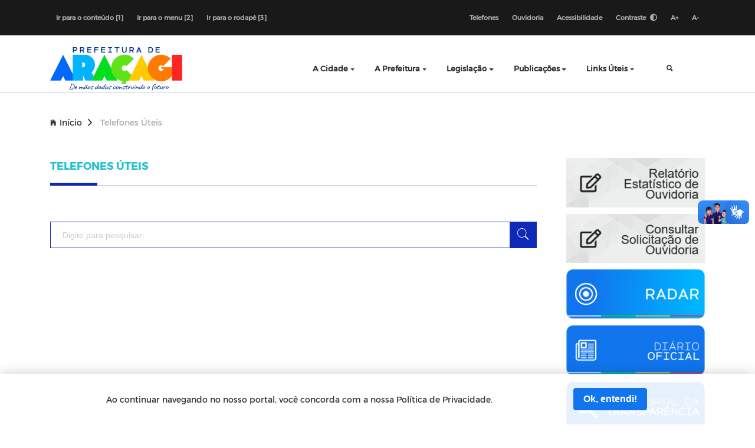

--- FILE ---
content_type: text/html; charset=UTF-8
request_url: https://www.aracagi.pb.gov.br/public/telefones-uteis
body_size: 74155
content:
<!DOCTYPE html>
<html lang="pt-br">
    <head>
        <title>Prefeitura Municipal de Araçagi - PB</title>
<meta charset="utf-8">
<meta http-equiv="Content-Language" content="pt-br">
<meta http-equiv="X-UA-Compatible" content="IE=edge">
<meta content="width=device-width, initial-scale=1" name="viewport">
<meta http-equiv="keywords" content="prefeitura municipal de aracagi, notícias, secretarias, órgãos, publicações, portal da transparência, legislação, licitação, portarias">
<meta name="author" content=" Máxima Tecnologia ">
<meta name="apple-mobile-web-app-title" content="Prefeitura Municipal de Araçagi - PB">
<meta name="description" content="Prefeitura Municipal de Araçagi - PB">
<meta property="og:image" content="https://www.aracagi.pb.gov.br/public/storage/configuracoes/file_czZffile_mc0YBRASÃO 2.png"/>
<meta name="copyright" content="Copyright © 2026 Prefeitura Municipal de Araçagi - PB">

<meta name="csrf-token" content="uPdVJsoL5zWBZ28l170jeJgG5KKhpUo6bZ6fIOex" />

<link rel="manifest" href="https://www.aracagi.pb.gov.br/public/mix-manifest.json"/>
    <link rel="icon" href="https://www.aracagi.pb.gov.br/public/storage/configuracoes/file_czZffile_mc0YBRASÃO 2.png"/>

<link rel="stylesheet" href="https://www.aracagi.pb.gov.br/public/layouts/modelo3/vendor/bootstrap/css/bootstrap.min.css">
<link href="https://fonts.googleapis.com/css?family=Encode+Sans+Expanded:400,600,700" rel="stylesheet">
<link rel="stylesheet" type="text/css" href="https://www.aracagi.pb.gov.br/public/layouts/modelo3/plugin-frameworks/bootstrap.css">
<link rel="stylesheet" type="text/css" href="https://www.aracagi.pb.gov.br/public/layouts/modelo3/fonts/ionicons.css">
<link rel="stylesheet" type="text/css" href="https://www.aracagi.pb.gov.br/public/layouts/modelo3/fonts/iconic/css/material-design-iconic-font.css">
<link rel="stylesheet" type="text/css" href="https://www.aracagi.pb.gov.br/public/layouts/modelo3/fonts/font-awesome-4.7.0/css/font-awesome.min.css">
<link rel="stylesheet" type="text/css" href="https://www.aracagi.pb.gov.br/public/layouts/modelo3/fonts/fontawesome-5.0.8/css/fontawesome-all.min.css">
<link rel="stylesheet" type="text/css" href="https://www.aracagi.pb.gov.br/public/layouts/modelo3/common/styles.css">
<link rel="stylesheet" type="text/css" href="https://www.aracagi.pb.gov.br/public/layouts/modelo3/css/acesso-rapido.css">
<link rel="stylesheet" href="https://www.aracagi.pb.gov.br/public/assets/vendor/portal/css/vlibras.css">
<link rel="stylesheet" href="https://www.aracagi.pb.gov.br/public/layouts/modelo3/css/contraste.css">
<link rel="stylesheet" type="text/css" href="https://www.aracagi.pb.gov.br/public/assets/vendor/portal/css/lightgallery.css">


<style>
    .cl18{
        color: #1175ed   !important;

    }
    .bg-color-1 {
        background: #1175ed   !important;
        transition: 0.2s;
    }

    .how2-cl7::before {
        background-color: #1175ed   !important;
    }

    .activeLi{
        color: #1175ed  !important;
        font-weight: bolder;
    }

    .tab01 .nav-link:hover{
        color: #1175ed  !important;
    }


    /* STYLES PAGINATE COLOR LIB */
    .pagi-item.pagi-active{
        border-color: #1175ed   !important;
        background-color: #1175ed   !important;

    }
    .pagi-item.pagi-active:hover{
        background-color: #1175ed   !important;

    }
    .hov-btn1:hover{
        background-color: #1175ed   !important;
        border-color: #1175ed   !important;
    }
    /* FIM STYLES PAGINATE*/

    .bg-color-2 {
        background: #1fc2cf   !important;
        transition: 0.2s;
    }

    .bg-color-active {
        background-color: rgba(0, 0, 0, 0.2) !important;
    }

    .bg-color-3 {
        background: #0e29b5   !important;
        transition: 0.2s;
    }

    .border-color-3 {
        border-color: #0e29b5   !important;
    }

    .bg-color-4 {
        background: rgba(0,0,0,0.97)   !important;
        transition: 0.2s;
    }

    .txt-color-1 {
        color: #1175ed   !important;
        transition: 0.2s;
    }

    .txt-color-2 {
        color: #1fc2cf  !important;
        transition: 0.2s;
    }

    .txt-color-3 {
        color: #0e29b5   !important;
        transition: 0.2s;
    }

    .txt-color-3-hover:hover {
        color: #fff   !important;
        transition: 0.2s;
    }

    .txt-color-4 {
        color: rgba(0,0,0,0.97) ;
        transition: 0.2s;
    }

    .color-border-1{
        border-color: #1175ed !important;
    }

    .p-title:before{
        background: #0e29b5   !important;
    }
    .btn-brdr-primary {
        border: 1px solid #0e29b5   !important;
        color: #0e29b5;
    }
    .btn-brdr-primary:hover {
        background: #0e29b5   !important;
        color: #fff;
    }
    .color-primary b{
        color: rgba(0,0,0,0.97)   !important;
    }
    .bg__weather {
        background: #1fc2cf !important;
        color: #FFF;
    }
    .nwsltr-primary-1 input {
        border: 1px solid #0e29b5 !important;
    }
    .nwsltr-primary-1 button {
        background: #0e29b5 !important;
        color: #fff;
    }
    .nwsltr-primary-1 button:hover {
        background: #000 !important;
        color: #fff;
    }
    input:focus{
        outline-color: #0e29b5 !important;
    }
    .main-menu a:hover{
        color: #0e29b5   !important;
    }

    .contentNone:after {
        content: none !important;
    }

    .opacity:hover {
        background-color: rgba(0, 0, 0, 0.4) !important;
        color: white !important;
    }
    .page-item.active .page-link {
        z-index: 2;
        color: #fff;
        background-color: #1075ad   !important;
        border-color: #1075ad   !important;
    }

    p{
        margin-top: 15px !important;
        margin-bottom: 15px !important;
    }

    .error{
         color: #c73232;
         font-size: 14px;
     }

</style>
                <header id="cabecalho">
    <div class="bg-191">
        <div class="container">
            <div class="d-flex flex-wrap align-items-center justify-content-center justify-content-lg-between oflow-hidden color-ash font-9 text-sm-center ptb-sm-5">
                <ul class="d-none d-md-block list-a-plr-10 list-a-plr-sm-5 list-a-ptb-15 list-a-ptb-sm-10" style="height: 100%">
                    <li><a href="#conteudo" accesskey="1">Ir para o conteúdo [1] </a></li>
                    <li><a href="#main-menu" accesskey="2">Ir para o menu [2] </a></li>
                    <li><a href="#rodape" accesskey="3">Ir para o rodapé [3]</a></li>
                </ul>
                <ul class="list-a-plr-10 list-a-plr-sm-5 list-a-ptb-15 list-a-ptb-sm-5">
                    <li><a href="/telefones-uteis">Telefones</a></li>
                    <li><a href="/ouvidoria">Ouvidoria</a></li>
                    <li><a href="/acessibilidade">Acessibilidade</a></li>
                    <li><a id="btn-contraste" href="#" class="right-topbar-item">Contraste
                            <i title="Ativar/Desativar" class="fas fa-adjust ml-1"></i></a></li>
                    <li class="nav-item py-2">
                        <a href="#" title="Aumentar fonte" onclick="return aumenta();">A+</a>
                        <a href="#" title="Diminuir fonte" onclick="return diminue();">A-</a>
                    </li>

                </ul>
            </div>
        </div>
    </div>
    <style>
    #button-busca {
        position: absolute;
        height: 50%;
        top: 0;
        bottom: 0;
        right: 0;
        width: 60px;
        background: #eee;
        padding: 10px 0;
        box-sizing: content-box;
    }

    header .main-menu li.drop-down>ul.drop-down-submenu {
        display: none;
        min-width: 180px;
        background: #fff;
    }

    @media (min-width: 768px){
        header .main-menu li.drop-down>ul.drop-down-submenu {
            position: absolute;
            top: 0;
            left: 100%;
            min-width: 180px;
            box-shadow: 0px 3px 10px rgba(0, 0, 0, .3);
        }
    }

    header .main-menu li.drop-down a.mouseover+ul.drop-down-submenu {
        display: block;
        animation: full-opacity-anim .2s forwards;
    }

    /* Estilos para os selos do header modelo 3 */
    .header-logo-container-modelo3 {
        display: flex;
        align-items: center;
        gap: 16px;
        flex-wrap: nowrap;
        justify-content: flex-start;
        flex-direction: row; /* Força layout horizontal no desktop */
    }
    .selos-header-container-modelo3 {
        display: flex;
        align-items: center;
        gap: 8px;
        flex-wrap: nowrap;
    }
    .selos-header-container-modelo3 img {
        max-height: 40px !important;
        max-width: 40px !important;
        object-fit: contain;
    }
    
    /* Responsividade para os selos do header */
    @media (min-width: 992px) {
        .selos-header-container-modelo3 img {
            max-height: 50px !important;
            max-width: 50px !important;
            width: 50px !important;
            height: 50px !important;
        }
    }
    
    @media (min-width: 769px) and (max-width: 991px) {
        .header-logo-container-modelo3 {
            gap: 12px;
            flex-direction: row;
        }
        .selos-header-container-modelo3 {
            gap: 6px;
        }
        .selos-header-container-modelo3 img {
            max-height: 40px !important;
            max-width: 40px !important;
            width: 40px !important;
            height: 40px !important;
        }
    }
    
    @media (max-width: 768px) {
        .header-logo-container-modelo3 {
            gap: 8px;
            flex-direction: column; /* Apenas em telas menores que 768px vai para vertical */
            align-items: flex-start;
        }
        .selos-header-container-modelo3 {
            gap: 4px;
        }
        .selos-header-container-modelo3 img {
            max-height: 40px !important;
            max-width: 40px !important;
        }
    }
    
    @media (max-width: 576px) {
        .header-logo-container-modelo3 {
            gap: 6px;
        }
        .selos-header-container-modelo3 {
            gap: 3px;
        }
        .selos-header-container-modelo3 img {
            max-height: 30px !important;
            max-width: 30px !important;
        }
    }
</style>

<div class="container">
    <div class="row align-items-center justify-content-center pt-3">

        <div class="col-md-4">
            <div class="header-logo-container-modelo3">
                <a class="" href="https://www.aracagi.pb.gov.br/public">
                    <h1 class="d-none">Prefeitura Municipal de Araçagi - PB</h1>
                    <img class="logo-modelo3" src="https://www.aracagi.pb.gov.br/public/storage/configuracoes/6789437b7b1a6r8sho.png" alt="Prefeitura Municipal de Araçagi - PB">
                </a>
                
                <!-- Selos Institucionais no Header - ao lado direito do logo -->
                                                                                <div class="selos-header-container-modelo3">
                                                    </div>
                                                </div>
        </div>

        <style>
            .logo-modelo3 {
                max-height: 80px;
            }
        </style>

        <a class="menu-nav-icon" data-menu="#main-menu" href="#">
            <span class="d-none">Menu Icon</span>
            <i class="ion-navicon"></i>
        </a>

                
        

        

        
        <ul class="main-menu mx-auto" id="main-menu">
                                            <li class="drop-down">
                    <a href="#" class="dropdown-toggle"
                            >A Cidade</a>

                                            <ul class="drop-down-menu drop-down-inner">
                                                                                                <li>
                                        <a href="https://www.aracagi.pb.gov.br/public/a-cidade/historia"
                                                >
                                            História
                                        </a>
                                    </li>
                                                                                                                                <li>
                                        <a href="https://www.aracagi.pb.gov.br/public/a-cidade/mapa"
                                                >
                                            Mapa
                                        </a>
                                    </li>
                                                                                                                                <li>
                                        <a href="https://www.aracagi.pb.gov.br/public/a-cidade/hino-oficial"
                                                >
                                            Hino Oficial
                                        </a>
                                    </li>
                                                                                                                                <li>
                                        <a href="https://www.aracagi.pb.gov.br/public/a-cidade/fotos-da-cidade"
                                                >
                                            Feriados Municipais
                                        </a>
                                    </li>
                                                                                                                                <li>
                                        <a href="https://www.aracagi.pb.gov.br/public/a-cidade/aspectos-gerais"
                                                >
                                            Geografia
                                        </a>
                                    </li>
                                                                                                                                <li>
                                        <a href="https://www.aracagi.pb.gov.br/public/a-cidade/pub316_turismo"
                                                >
                                            Turismo
                                        </a>
                                    </li>
                                                                                                                                <li>
                                        <a href="https://www.aracagi.pb.gov.br/public/noticias"
                                                >
                                            Notícias
                                        </a>
                                    </li>
                                                                                    </ul>
                                    </li>
                                            <li class="drop-down">
                    <a href="#" class="dropdown-toggle"
                            >A Prefeitura</a>

                                            <ul class="drop-down-menu drop-down-inner">
                                                                                                <li>
                                        <a href="https://www.aracagi.pb.gov.br/public/a-prefeitura/prefeito"
                                                >
                                            Prefeito
                                        </a>
                                    </li>
                                                                                                                                <li>
                                        <a href="https://www.aracagi.pb.gov.br/public/a-prefeitura/vice-prefeito"
                                                >
                                            Vice-prefeito
                                        </a>
                                    </li>
                                                                                                                                <li class="drop-down">
                                        <a href="#"  class="dropdown-toggle">
                                            Secretarias
                                        </a>

                                        <ul class="drop-down-submenu drop-down-inner">
                                                                                            <li>
                                                    <a href="https://www.aracagi.pb.gov.br/public/a-prefeitura/secretarias/assistencia-social"
                                                       style="white-space: nowrap"
                                                            >Secretaria de Ação Social</a>
                                                </li>
                                                                                            <li>
                                                    <a href="https://www.aracagi.pb.gov.br/public/a-prefeitura/secretarias/administracao"
                                                       style="white-space: nowrap"
                                                            >Secretaria da Administração</a>
                                                </li>
                                                                                            <li>
                                                    <a href="https://www.aracagi.pb.gov.br/public/a-prefeitura/secretarias/turismo"
                                                       style="white-space: nowrap"
                                                            >Secretaria de Agricultura</a>
                                                </li>
                                                                                            <li>
                                                    <a href="https://www.aracagi.pb.gov.br/public/a-prefeitura/secretarias/planejamento"
                                                       style="white-space: nowrap"
                                                            >Secretaria do Comunicação</a>
                                                </li>
                                                                                            <li>
                                                    <a href="https://www.aracagi.pb.gov.br/public/a-prefeitura/secretarias/habitacao-social"
                                                       style="white-space: nowrap"
                                                            >Secretaria de Cultura</a>
                                                </li>
                                                                                            <li>
                                                    <a href="https://www.aracagi.pb.gov.br/public/a-prefeitura/secretarias/educacao-e-cultura"
                                                       style="white-space: nowrap"
                                                            >Secretaria da Educação</a>
                                                </li>
                                                                                            <li>
                                                    <a href="https://www.aracagi.pb.gov.br/public/a-prefeitura/secretarias/juventude-esporte-recreacao"
                                                       style="white-space: nowrap"
                                                            >Secretaria de Esporte</a>
                                                </li>
                                                                                            <li>
                                                    <a href="https://www.aracagi.pb.gov.br/public/a-prefeitura/secretarias/financas"
                                                       style="white-space: nowrap"
                                                            >Secretaria das Finanças</a>
                                                </li>
                                                                                            <li>
                                                    <a href="https://www.aracagi.pb.gov.br/public/a-prefeitura/secretarias/infra-estrutura"
                                                       style="white-space: nowrap"
                                                            >Secretaria da Infra-Estrutura</a>
                                                </li>
                                                                                            <li>
                                                    <a href="https://www.aracagi.pb.gov.br/public/a-prefeitura/secretarias/meio-ambiente"
                                                       style="white-space: nowrap"
                                                            >Secretaria de Meio Ambiente</a>
                                                </li>
                                                                                            <li>
                                                    <a href="https://www.aracagi.pb.gov.br/public/a-prefeitura/secretarias/saude"
                                                       style="white-space: nowrap"
                                                            >Secretaria da Saúde</a>
                                                </li>
                                                                                            <li>
                                                    <a href="https://www.aracagi.pb.gov.br/public/a-prefeitura/secretarias/trabalho-producao-e-renda"
                                                       style="white-space: nowrap"
                                                            >Secretaria do Transporte</a>
                                                </li>
                                                                                    </ul>
                                    </li>
                                                                                                                                <li class="drop-down">
                                        <a href="#"  class="dropdown-toggle">
                                            Órgãos
                                        </a>

                                        <ul class="drop-down-submenu drop-down-inner">
                                                                                            <li>
                                                    <a href="https://www.aracagi.pb.gov.br/public/a-prefeitura/secretarias/gabinete-do-prefeito"
                                                       style="white-space: nowrap"
                                                            >Gabinete do Prefeito</a>
                                                </li>
                                                                                    </ul>
                                    </li>
                                                                                                                                <li>
                                        <a href="https://www.aracagi.pb.gov.br/a-cidade/fotos-da-cidade"
                                                >
                                            Feriados Municipais
                                        </a>
                                    </li>
                                                                                    </ul>
                                    </li>
                                            <li class="">
                    <a href="https://www.aracagi.pb.gov.br/public/legislacao" class="dropdown-toggle"
                            >Legislação</a>

                                    </li>
                                            <li class="drop-down">
                    <a href="portal/publicacoes" class="dropdown-toggle"
                            >Publicações</a>

                                            <ul class="drop-down-menu drop-down-inner">
                                                                                                <li>
                                        <a href="https://www.aracagi.pb.gov.br/public/publicacoes/documentos"
                                                >
                                            Documentos
                                        </a>
                                    </li>
                                                                                                                                <li>
                                        <a href="https://www.aracagi.pb.gov.br/public/publicacoes/editais"
                                                >
                                            Editais
                                        </a>
                                    </li>
                                                                                                                                <li>
                                        <a href="https://www.aracagi.pb.gov.br/public/publicacoes/horarios-funcionarios"
                                                >
                                            Horários Funcionários
                                        </a>
                                    </li>
                                                                                                                                <li>
                                        <a href="https://www.aracagi.pb.gov.br/public/publicacoes/manuais"
                                                >
                                            Manuais
                                        </a>
                                    </li>
                                                                                                                                <li>
                                        <a href="https://www.aracagi.pb.gov.br/public/publicacoes/mensario-oficial"
                                                >
                                            Mensário oficial
                                        </a>
                                    </li>
                                                                                                                                <li>
                                        <a href="https://www.aracagi.pb.gov.br/public/publicacoes/concurso-publico"
                                                >
                                            Concurso Público
                                        </a>
                                    </li>
                                                                                                                                <li>
                                        <a href="https://www.aracagi.pb.gov.br/public/publicacoes/campanhas"
                                                >
                                            Campanhas
                                        </a>
                                    </li>
                                                                                                                                <li>
                                        <a href="https://www.aracagi.pb.gov.br/public/publicacoes/diario-oficial"
                                                >
                                            Diário oficial
                                        </a>
                                    </li>
                                                                                                                                <li>
                                        <a href="https://www.aracagi.pb.gov.br/public/publicacoes/portal-do-contribuinte"
                                                >
                                            Portal do Contribuinte
                                        </a>
                                    </li>
                                                                                    </ul>
                                    </li>
                                            <li class="drop-down">
                    <a href="#" class="dropdown-toggle"
                            >Links Úteis</a>

                                            <ul class="drop-down-menu drop-down-inner">
                                                                                                <li>
                                        <a href="https://www.aracagi.pb.gov.br/public/glossario"
                                                >
                                            Glossário
                                        </a>
                                    </li>
                                                                                                                                <li>
                                        <a href="https://www.aracagi.pb.gov.br/public/relatorio-estatistico"
                                                >
                                            Relatório Estatístico
                                        </a>
                                    </li>
                                                                                                                                <li>
                                        <a href="https://www.aracagi.pb.gov.br/public/portal/publicacoes/conselho-do-cacs-fundeb"
                                                >
                                            Conselho Do Cacs/Fundeb
                                        </a>
                                    </li>
                                                                                                                                <li>
                                        <a href="https://www.aracagi.pb.gov.br/public/portal/publicacoes/conselho-do-cae"
                                                >
                                            Conselho Do Cae
                                        </a>
                                    </li>
                                                                                                                                <li>
                                        <a href="https://www.aracagi.pb.gov.br/public/portal/publicacoes/conselho-municipal-de-educacao-cme"
                                                >
                                            Conselho Municipal De Educação - Cme
                                        </a>
                                    </li>
                                                                                    </ul>
                                    </li>
            
            <li style="position: relative;">
                <a class="col-md-1 src-btn" href="#">
                    <span class="d-none">Busca</span>
                    <i class="active src-icn ion-search"></i>
                    <i class="close-icn ion-close"></i>
                </a>
                <div class="src-form mt-3">
                    <form action="https://www.aracagi.pb.gov.br/public/buscar" method="post" style="height: 100%; width: 200px">
                        <input type="hidden" name="_token" value="uPdVJsoL5zWBZ28l170jeJgG5KKhpUo6bZ6fIOex">
                        <label class="d-none" for="txtBusca">Pesquisar</label>
                        <input type="text" name="text" id="busca" class="form-control" placeholder="Pesquisar..." required
                               minlength="3" value="">
                        <button type="submit" id="button-busca"><i class="ion-search"></i></button>
                    </form>
                </div>
            </li>
        </ul>
    </div>
</div>

</header>
                <style>
    :root{
        --cor-1: #1175ed;
        --cor-2: #1fc2cf;
        --cor-3: #0e29b5;
        --cor-4: rgba(0,0,0,0.97);
    }

    .bg-color-1 {
        background-color: var(--cor-1) !important;
        transition: 0.2s;
    }

    .bg-color-2 {
        background: var(--cor-2) !important;
        transition: 0.2s;
    }

    .bg-color-active {
        background-color: rgba(0, 0, 0, 0.2) !important;
    }

    .bg-color-3 {
        background: var(--cor-3) !important;
        transition: 0.2s;
    }

    .bg-color-4 {
        background: var(--cor-4) !important;
        transition: 0.2s;
    }

    .txt-color-1 {
        color: var(--cor-1) !important;
        transition: 0.2s;
    }

    .txt-color-2 {
        color: var(--cor-2) !important;
        transition: 0.2s;
    }

    .txt-color-3 {
        color: var(--cor-3) !important;
        transition: 0.2s;
    }

    .txt-color-4 {
        color: var(--cor-4) !important;
        transition: 0.2s;
    }

    .bg__weather {
        background: var(--cor-2) !important;
        color: #FFF;
        height: 280px;
        font-family: 'Nunino Sans';
    }

    .title-weather{        
        font-family: 'Nunino Sans', sans-serif;
        font-weight: bold;
        font-size: 20.5px;
    }

    .botao-privacidade-color {
        border-color: var(--cor-1) !important;
        color: #ffffff;
    }

    .opacity:hover {
        background-color: rgba(0, 0, 0, 0.4) !important;
        color: white !important;
    }
    .page-item.active .page-link {
        z-index: 2;
        color: #fff;
        background-color: var(--cor-1) !important;
        border-color: var(--cor-1) !important;
    }
</style>    </head>
    <body class="overflow-x-hidden" 
        >

            <section class="ptb-0">
        <div class="mb-30 brdr-ash-1 opacty-5"></div>
        <div class="container">
                            
                    <a href="https://www.aracagi.pb.gov.br/public" class="mt-10">
                        <i class="mr-5 ion-ios-home"></i>Início<i class="mlr-10 ion-chevron-right"></i></a>

                                                                <span class="mt-10 color-ash">Telefones Úteis</span>
                                    </div><!-- container -->
    </section>

                <section>
            <div class="container" id="conteudo">
                <div class="row">
                        <div class="col-xl-9 col-lg-8">
        <div class="">
            <h4 class="p-title text-uppercase txt-color-2"><b>Telefones Úteis</b></h4>
        </div>
        <br>
        <div class="row">
            <div class="col-12 mb-4">
                <div class="pos-relative">
                    <form class="nwsltr-primary-1">
                        <input type="text" name="filter" id="txtBusca2" placeholder="Digite para pesquisar:" required="required">
                        <button type="submit" style="font-size: 20px"><i class="ion-ios-search"></i></button>
                    </form>
                </div>
            </div>

            <div class="col-12">
                <ul class="list-unstyled text-secondary" id="ulItens" >
                                    </ul>
            </div>
        </div>

    </div>
    <!-- Sidebar -->
    <div class="col-xl-3 col-lg-4">
        <div class="pl-20 pl-md-0">

            <div id="sidebar">
    
    <style>
		.max-w-full{
			max-width: 267px;
		}
	</style>
	
	<ul class="list-block list-btm-border-white text-center" >
					<li class="pb-10">
				<a href="https://www.aracagi.pb.gov.br/relatorio-estatistico-ouvidoria"
				    target="_blank" rel="noopener"  >
					<img class="max-w-full" src="https://www.aracagi.pb.gov.br/public/img/banners-ouvidoria/relatorio-estatistico.jpeg"
						 alt="Relatório Estatístico de Ouvidoria">
				</a>
			</li>
					<li class="pb-10">
				<a href="https://www.aracagi.pb.gov.br/acessos-rapido/consulta-solicitacao-ouvidoria"
				    target="_blank" rel="noopener"  >
					<img class="max-w-full" src="https://www.aracagi.pb.gov.br/public/img/banners-ouvidoria/consulta-solicitacao.jpeg"
						 alt="Consultar Solicitação de Ouvidoria">
				</a>
			</li>
					<li class="pb-10">
				<a href="https://radardatransparencia.atricon.org.br/panel.html"
				    target="_blank" rel="noopener"  >
					<img class="max-w-full" src="https://www.aracagi.pb.gov.br/public/storage/content/banners/1662/destaque/678bbc295a166ndnjt.png"
						 alt="Radar da Transparência Pública">
				</a>
			</li>
					<li class="pb-10">
				<a href="https://www.aracagi.pb.gov.br/public/portal/publicacoes/diario-oficial"
				    target="_blank" rel="noopener"  >
					<img class="max-w-full" src="https://www.aracagi.pb.gov.br/public/storage/content/banners/250/destaque/678bbc3990bc90jxx5.png"
						 alt="Diário Oficial">
				</a>
			</li>
					<li class="pb-10">
				<a href="https://portaldatransparencia.publicsoft.com.br:443/sistemas/ContabilidadePublica/accessdirect.php?link=NoM4"
				    target="_blank" rel="noopener"  >
					<img class="max-w-full" src="https://www.aracagi.pb.gov.br/public/storage/content/banners/164/destaque/678bbc514ded5wbwkq.png"
						 alt="Portal da Transparência">
				</a>
			</li>
					<li class="pb-10">
				<a href="https://transparencia.elmartecnologia.com.br/Licitacao?Tab=1&amp;isModal=false&amp;ctx=201011"
				    target="_blank" rel="noopener"  >
					<img class="max-w-full" src="https://www.aracagi.pb.gov.br/public/storage/content/banners/166/destaque/678bbc6160d77lm450.png"
						 alt="Licitações">
				</a>
			</li>
					<li class="pb-10">
				<a href="https://transparencia.elmartecnologia.com.br/Servidor/Index/ContraCheque?e=201011&amp;Act=CC_Online&amp;Titulo=Servidor%20-%20Contra-Cheque%20Online&amp;isModal=false&amp;ctx=201011"
				    target="_blank" rel="noopener"  >
					<img class="max-w-full" src="https://www.aracagi.pb.gov.br/public/storage/content/banners/179/destaque/678bbc7b7d311cvsyz.png"
						 alt="Contracheque">
				</a>
			</li>
					<li class="pb-10">
				<a href="https://siteseticons.com.br/portal/ws/empresa/MDg3NzgwMjkwMDAxMDA=/frota"
				    target="_blank" rel="noopener"  >
					<img class="max-w-full" src="https://www.aracagi.pb.gov.br/public/storage/content/banners/1223/destaque/678bbd0d6d7465zwii.png"
						 alt="Veículos">
				</a>
			</li>
					<li class="pb-10">
				<a href="/pagina/solicitar-informacao"
				    >
					<img class="max-w-full" src="https://www.aracagi.pb.gov.br/public/storage/content/banners/163/destaque/678bbd3d678dagpdfq.png"
						 alt="e-SIC">
				</a>
			</li>
					<li class="pb-10">
				<a href="http://transparencia.gov.br/"
				    target="_blank" rel="noopener"  >
					<img class="max-w-full" src="https://www.aracagi.pb.gov.br/public/storage/content/banners/165/destaque/678bbd4f5e5233nm01.png"
						 alt="Portal da Transparência - Governo Federal">
				</a>
			</li>
					<li class="pb-10">
				<a href="http://www.rais.gov.br/sitio/consulta_trabalhador_identificacao.jsf"
				    target="_blank" rel="noopener"  >
					<img class="max-w-full" src="https://www.aracagi.pb.gov.br/public/storage/content/banners/248/destaque/678bbd65eb01e4fq93.png"
						 alt="Relação Anual de Informações Sociais - RAIS">
				</a>
			</li>
					<li class="pb-10">
				<a href="/webmail"
				    target="_blank" rel="noopener"  >
					<img class="max-w-full" src="https://www.aracagi.pb.gov.br/public/storage/content/banners/407/destaque/678bbd7a99d62vrw71.png"
						 alt="Webmail">
				</a>
			</li>
					<li class="pb-10">
				<a href="https://enfse.elmartecnologia.com.br/201011"
				    target="_blank" rel="noopener"  >
					<img class="max-w-full" src="https://www.aracagi.pb.gov.br/public/storage/content/banners/249/destaque/678bbdecec408qesej.png"
						 alt="Nota Fiscal Eletrônico">
				</a>
			</li>
			</ul>
    
        
    <style>
    .h5 {
        font-size: 1.1em;
    }
</style>

    <div class="mt-4">
        <h3 class="p-title text-uppercase txt-color-2 h4">MAIS LIDAS</h3>
                                                            <a class="oflow-hidden pos-relative mb-20 dplay-block" href="https://www.aracagi.pb.gov.br/public/noticia/pub883_boletim-covid-19">
                    <div class="wh-100x abs-tlr"
                        style="background-image: url('/storage/content/noticias/coronavirus-covid-19/883/destaque/img_202201261120IpzL_min.jpeg'); background-repeat: no-repeat; background-position: center; background-size: cover;">
                    </div>

                    <div class="ml-120 min-h-100x">
                        <h4 style="display: -webkit-box; -webkit-line-clamp: 4;-webkit-box-orient: vertical; overflow: hidden;"
                            class="h5">BOLETIM COVID-19</h4>
                    </div>
                </a>
                                                            <a class="oflow-hidden pos-relative mb-20 dplay-block" href="https://www.aracagi.pb.gov.br/public/noticia/boletim">
                    <div class="wh-100x abs-tlr"
                        style="background-image: url('/storage/content/noticias/coronavirus-covid-19/862/destaque/img_202112021408T3yI_min.png'); background-repeat: no-repeat; background-position: center; background-size: cover;">
                    </div>

                    <div class="ml-120 min-h-100x">
                        <h4 style="display: -webkit-box; -webkit-line-clamp: 4;-webkit-box-orient: vertical; overflow: hidden;"
                            class="h5">BOLETIM</h4>
                    </div>
                </a>
                                    </div>
    
    <!-- Conteúdo da página -->
<div vw class="enabled">
    <div vw-access-button class="active"></div>
    <div vw-plugin-wrapper>
        <div class="vw-plugin-top-wrapper"></div>
    </div>
</div>

<script src="https://vlibras.gov.br/app/vlibras-plugin.js"></script>
<script src="https://www.aracagi.pb.gov.br/public/assets/js/custom/portal/vlibras.js"></script>

<script>
    document.addEventListener("DOMContentLoaded", function() {
    const vlibrasButton = document.querySelector("div[vw]");
    if (vlibrasButton) {
        vlibrasButton.style.top = "35%"; // Movendo o botão um pouco mais para cima
    }
});
</script>
    </div>

        </div>
    </div>

                                    </div>
            </div>
        </section>
            <div id="footer_main">
    <link rel="stylesheet" href="https://www.aracagi.pb.gov.br/public/assets/vendor/portal/css/style.css">
    <section id="rodape" class="rodape mt-3 pb-0">
        <div id="footer-accessibility" class="container-fluid container-full px-0 position-fixed  bg-light text-white">
    <nav class="collapse navbar-collapse navbar flex-row px-1 navbar-dark width-container mx-auto">
        <span class="navbar-inverse mx-sm-auto mx-auto ml-lg-0 header-accessibility font-14 ">
            <span class="badge">
                <a class=" font-weight-normal font-arial text-sm-left mr-2" title="Ir para o menu" href="#menu" style="color: black">Ir para o menu [1] </a>
            </span>
            <span class="badge">
                <a class="font-weight-normal font-arial text-sm-left mr-2" title="Ir para o conteúdo" href="#conteudo" style="color: black"> Ir para o conteúdo [2] </a>
            </span>
            <span class="badge">
                <a class="font-weight-normal font-arial text-sm-left" title="Ir para o rodapé" href="#rodape" style="color: black"> Ir para o rodapé [3]</a>
            </span>
        </span>
        <div class="navbar py-0 ml-lg-auto mr-lg-0  mx-auto mx-xs-auto">
            <span class="navbar-nav d-inline">
                <span class="badge badge-dark ml-2 mt-1">
                    <a class="text-light text-sm-left" href="https://www.aracagi.pb.gov.br/public/telefones-uteis">TELEFONES</a>
                </span>
                <span class="badge badge-dark ml-1 mt-1">
                    <a class="text-light text-sm-left" href="https://www.aracagi.pb.gov.br/public/ouvidoria">OUVIDORIA</a>
                </span>
                <span class="badge badge-dark ml-1 mt-1">
                    <a class="text-light text-sm-left" href="#cabecalho">SUBIR</a>
                </span>
            </span>
        </div>
    </nav>
</div>        <div id="footer-info" class="container-fluid px-2 py-4 mx-0 container-full  position-fixed bg-color-1 text-light">
            <div class="width-container ml-auto mr-auto row">
                <div class="container mx-0 pl-1 pr-md-2 pr-2 mb-4 col-xl-4 col-md-4 col-sm-12 col-xs-12 footer-contact">
                    <style>
    /* Permite que os selos saiam da coluna no desktop */
    @media (min-width: 992px) {
        .footer-contact {
            overflow: visible !important;
            position: relative !important;
        }
        .footer-contact .container {
            overflow: visible !important;
        }
        /* Garante que a coluna do footer tenha espaço suficiente */
        .width-container {
            overflow: visible !important;
        }
    }

    /* Estilos para os selos do footer modelo 3 */
    .footer-contact-container-modelo3 {
        display: flex;
        flex-direction: column;
        gap: 16px;
    }
    .footer-header-modelo3 {
        display: flex;
        align-items: center; /* Alinha os itens no centro verticalmente */
        justify-content: flex-start; /* Alinha à esquerda */
        gap: 16px; /* Espaço entre título e selos */
        flex-wrap: nowrap; /* Evita quebra de linha no desktop */
    }
    .footer-title-modelo3 {
        flex-shrink: 0; /* Não diminui */
    }
    .selos-footer-container-modelo3 {
        display: flex;
        align-items: center;
        gap: 8px;
        flex-wrap: nowrap;
    }
    .selos-footer-container-modelo3 img {
        max-height: 30px !important;
        max-width: 30px !important;
        object-fit: contain;
    }
    
    /* Responsividade para os selos do footer */
    @media (min-width: 576px) and (max-width: 991px) {
        .selos-footer-container-modelo3 img {
            max-height: 30px !important;
            max-width: 30px !important;
            width: 30px !important;
            height: 30px !important;
        }
    }
    
    @media (min-width: 992px) {
        .selos-footer-container-modelo3 img {
            max-height: 30px !important;
            max-width: 30px !important;
            width: 30px !important;
            height: 30px !important;
        }
    }
    
    @media (max-width: 768px) {
        .footer-header-modelo3 {
            flex-direction: column;
            align-items: flex-start;
            gap: 12px;
        }
        .selos-footer-container-modelo3 {
            gap: 8px;
        }
        .selos-footer-container-modelo3 img {
            max-height: 30px !important;
            max-width: 30px !important;
        }
    }
    
    @media (max-width: 576px) {
        .selos-footer-container-modelo3 {
            gap: 6px;
        }
        .selos-footer-container-modelo3 img {
            max-height: 30px !important;
            max-width: 30px !important;
        }
    }
</style>

<div class="footer-contact-container-modelo3">
    <div class="footer-header-modelo3">
        <div class="footer-title-modelo3">
            <h5 class="h4 mb-3 txt-color-dinamic-1">Prefeitura Municipal de Araçagi - PB</h5>
        </div>
        
        <!-- Selos Institucionais no Footer - lado direito -->
                                                <div class="selos-footer-container-modelo3">
                                    </div>
                        </div>

    <!-- Restante das informações de contato -->
    <div class="footer-info-modelo3">
                    <div class="container my-2 d-inline-flex align-middle txt-color-dinamic-1 h6" style="color:white">
                <i class="fa fa-university footer-icon mod3" title="CNPJ"></i>
                <div class="container my-auto ">
                    <h6 class="h6 my-0 txt-color-dinamic-1 cnpj">
                        08.778.029/0001-00
                    </h6>
                </div>
            </div>
                <div class="container my-2 d-inline-flex align-middle txt-color-dinamic-1 h6" style="color:white">
            <i class="ion-android-pin footer-icon d-inline-flex mod3"></i>
            <div class="container my-auto ">
                <h6 class="h6 my-0 txt-color-dinamic-1"> Avenida Olívio Maroja, 278, Bela Vista<br>
                    Araçagi / PB - CEP: 58270-000
                </h6>
            </div>
        </div>
        <div class="container my-2 d-inline-flex align-middle txt-color-dinamic-1 h6" style="color:white">
            <i class="ion-ios-telephone footer-icon d-inline-flex mod3"></i>
            <div class="container my-auto">
                <h6 class="h6 my-0 txt-color-dinamic-1">                 </h6>
            </div>
        </div>
        <div class="container my-2 d-inline-flex align-middle txt-color-dinamic-1 h6" style="color:white">
            <i class="ion-ios-email footer-icon d-inline-flex mod3"></i>
            <div class="container my-auto">
                <h6 class="h6 my-0 txt-color-dinamic-1" style="overflow-wrap: break-word; white-space: nowrap;">prefeitura@aracagi.pb.gov</h6>
            </div>
        </div>
        <div class="container my-2 d-inline-flex align-middle txt-color-dinamic-1 h6" style="color:white">
            <i class="ion-ios-clock footer-icon d-inline-flex mod3"></i>
            <div class="container my-auto">
                <h6 class="h6 my-0 txt-color-dinamic-1"> Segunda a Sexta, de 08h às 12h (ao publico) e de 14h às 17h (interno)</h6>
            </div>
        </div>
        <div class="container d-inline-flex align-middle txt-color-dinamic-1" style="color:white">
            <i class="ion-information-circled footer-icon mod3"></i>
            <div class="container my-auto">
                <h6 class="h6 mb-2 no-font-family">
                    <a class="txt-color-dinamic-1 p-l-10" href="https://www.aracagi.pb.gov.br/public/mapa-do-site" style="color: white;">
                        Mapa do Site
                    </a>
                </h6>
            </div>
        </div>

        <div class="container d-inline-flex align-middle mt-3 ">
                                                                                        <li class="list-inline-item">
                        <div class="d-block justify-content-center align-items-center">
                            <a style="color: white" title="Instagram" href="https://www.instagram.com/prefeitura.aracagi/?hl=pt-br"
                                 target="_blank"                                 class="p-1 d-inline-block d-flex flex-column justify-content-center align-items-center">
                                <i class="fab fa-instagram  fa-3x "> </i>
                            </a>
                            <span class="d-block m-2">Instagram</span>
                        </div>
                    </li>
                                                                                <li class="list-inline-item">
                        <div class="d-block justify-content-center align-items-center">
                            <a style="color: white" title="Facebook" href="https://www.facebook.com/prefeituraaracagi/"
                                 target="_blank"                                 class="p-1 d-inline-block d-flex flex-column justify-content-center align-items-center">
                                <i class="fab fa-facebook  fa-3x "> </i>
                            </a>
                            <span class="d-block m-2">Facebook</span>
                        </div>
                    </li>
                                    </div>
    </div>
</div>

                </div>
                <div class="container mx-0 pr-sm-0 pl-md-2 pl-2 col-xl-8 col-md-8 col-sm-12 col-xs-12 row">
                    <div class="container  col-lg-4 col-sm-6 col-md-6 ml-0 mr-0">
        <div class="map-item">
            <h5 class="h4 txt-color-dinamic-1" style="color:white" >Serviços Online</h5>
                                                <h6 class="my-1 h6"><a class="txt-color-dinamic-1" style="color:white" href="
                                https://www.fgts.gov.br/Pages/default.aspx
                "   target="_blank" rel="noopener" >FGTS</a> </h6>
                        <h6 class="my-1 h6"><a class="txt-color-dinamic-1" style="color:white" href="
                                https://portaldatransparencia.gov.br/
                "   target="_blank" rel="noopener" >Portal da Transparência</a> </h6>
                    </div>
    </div>
    <div class="container  col-lg-4 col-sm-6 col-md-6 ml-0 mr-0">
        <div class="map-item">
            <h5 class="h4 txt-color-dinamic-1" style="color:white" >Transparência</h5>
                                                <h6 class="my-1 h6"><a class="txt-color-dinamic-1" style="color:white" href="
                                https://transparencia.elmartecnologia.com.br/Licitacao?Tab=2&amp;isModal=false&amp;ctx=201011&amp;menu=off
                "  >Licitações</a> </h6>
                        <h6 class="my-1 h6"><a class="txt-color-dinamic-1" style="color:white" href="
                                                                                
                                    https://www.aracagi.pb.gov.br/public/portal/glossario
                                    "  >Glossário</a> </h6>
                        <h6 class="my-1 h6"><a class="txt-color-dinamic-1" style="color:white" href="
                                https://www.aracagi.pb.gov.br/public/pagina/relatorio-estatistico
                "  >Relatório Estatístico</a> </h6>
                        <h6 class="my-1 h6"><a class="txt-color-dinamic-1" style="color:white" href="
                                https://www.aracagi.pb.gov.br/public/pagina/solicitar-informacao
                "  >Solicitar Informação</a> </h6>
                        <h6 class="my-1 h6"><a class="txt-color-dinamic-1" style="color:white" href="
                                https://www.aracagi.pb.gov.br/public/pagina/acompanhe-sua-solicitacao
                "  >Acompanhe sua Informação</a> </h6>
                        <h6 class="my-1 h6"><a class="txt-color-dinamic-1" style="color:white" href="
                                https://www.aracagi.pb.gov.br/public/pagina/dados-abertos
                "  >Dados Abertos</a> </h6>
                    </div>
    </div>
    <div class="container  col-lg-4 col-sm-6 col-md-6 ml-0 mr-0">
        <div class="map-item">
            <h5 class="h4 txt-color-dinamic-1" style="color:white" >Publicações</h5>
                                                <h6 class="my-1 h6"><a class="txt-color-dinamic-1" style="color:white" href="
                                                                                
                                        https://www.aracagi.pb.gov.br/public/portal/publicacoes/documentos
                                    "  >Documentos</a> </h6>
                        <h6 class="my-1 h6"><a class="txt-color-dinamic-1" style="color:white" href="
                                                                                
                                        https://www.aracagi.pb.gov.br/public/portal/publicacoes/editais
                                    "  >Editais</a> </h6>
                        <h6 class="my-1 h6"><a class="txt-color-dinamic-1" style="color:white" href="
                                                                                
                                        https://www.aracagi.pb.gov.br/public/portal/publicacoes/horarios-funcionarios
                                    "  >Horários Funcionários</a> </h6>
                        <h6 class="my-1 h6"><a class="txt-color-dinamic-1" style="color:white" href="
                                                                                
                                        https://www.aracagi.pb.gov.br/public/portal/publicacoes/manuais
                                    "  >Manuais</a> </h6>
                        <h6 class="my-1 h6"><a class="txt-color-dinamic-1" style="color:white" href="
                                                                                
                                        https://www.aracagi.pb.gov.br/public/portal/publicacoes/mensario-oficial
                                    "  >Mensário oficial</a> </h6>
                        <h6 class="my-1 h6"><a class="txt-color-dinamic-1" style="color:white" href="
                                                                                
                                        https://www.aracagi.pb.gov.br/public/portal/publicacoes/concurso-publico
                                    "  >Concurso Público</a> </h6>
                        <h6 class="my-1 h6"><a class="txt-color-dinamic-1" style="color:white" href="
                                                                                
                                        https://www.aracagi.pb.gov.br/public/portal/publicacoes/campanhas
                                    "  >Campanhas</a> </h6>
                        <h6 class="my-1 h6"><a class="txt-color-dinamic-1" style="color:white" href="
                                                                                
                                        https://www.aracagi.pb.gov.br/public/portal/publicacoes/diario-oficial
                                    "  >Diário oficial</a> </h6>
                        <h6 class="my-1 h6"><a class="txt-color-dinamic-1" style="color:white" href="
                                                                                
                                        https://www.aracagi.pb.gov.br/public/portal/publicacoes/portal-do-contribuinte
                                    "  >Portal do Contribuinte</a> </h6>
                    </div>
    </div>
    <div class="container  col-lg-4 col-sm-6 col-md-6 ml-0 mr-0">
        <div class="map-item">
            <h5 class="h4 txt-color-dinamic-1" style="color:white" >A Cidade</h5>
                                                <h6 class="my-1 h6"><a class="txt-color-dinamic-1" style="color:white" href="
                                                                                
                                    https://www.aracagi.pb.gov.br/public/portal/a-cidade/historia
                                    "  >História</a> </h6>
                        <h6 class="my-1 h6"><a class="txt-color-dinamic-1" style="color:white" href="
                                                                                
                                    https://www.aracagi.pb.gov.br/public/portal/a-cidade/mapa
                                    "  >Mapa</a> </h6>
                        <h6 class="my-1 h6"><a class="txt-color-dinamic-1" style="color:white" href="
                                                                                
                                    https://www.aracagi.pb.gov.br/public/portal/a-cidade/hino-oficial
                                    "  >Hino Oficial</a> </h6>
                        <h6 class="my-1 h6"><a class="txt-color-dinamic-1" style="color:white" href="
                                                                                
                                    https://www.aracagi.pb.gov.br/public/portal/a-cidade/fotos-da-cidade
                                    "  >Feriados Municipais</a> </h6>
                        <h6 class="my-1 h6"><a class="txt-color-dinamic-1" style="color:white" href="
                                                                                
                                    https://www.aracagi.pb.gov.br/public/portal/a-cidade/aspectos-gerais
                                    "  >Geografia</a> </h6>
                        <h6 class="my-1 h6"><a class="txt-color-dinamic-1" style="color:white" href="
                                                                                
                                    https://www.aracagi.pb.gov.br/public/portal/a-cidade/pub316_turismo
                                    "  >Turismo</a> </h6>
                        <h6 class="my-1 h6"><a class="txt-color-dinamic-1" style="color:white" href="
                                                                                
                                    https://www.aracagi.pb.gov.br/public/portal/noticias
                                    "  >Notícias</a> </h6>
                    </div>
    </div>
    <div class="container  col-lg-4 col-sm-6 col-md-6 ml-0 mr-0">
        <div class="map-item">
            <h5 class="h4 txt-color-dinamic-1" style="color:white" >A Prefeitura</h5>
                                                <h6 class="my-1 h6"><a class="txt-color-dinamic-1" style="color:white" href="
                                                                                
                                    https://www.aracagi.pb.gov.br/public/portal/a-prefeitura/prefeito
                                    "  >Prefeito</a> </h6>
                        <h6 class="my-1 h6"><a class="txt-color-dinamic-1" style="color:white" href="
                                                                                
                                    https://www.aracagi.pb.gov.br/public/portal/a-prefeitura/vice-prefeito
                                    "  >Vice-prefeito</a> </h6>
                        <h6 class="my-1 h6"><a class="txt-color-dinamic-1" style="color:white" href="
                                                                                
                                    https://www.aracagi.pb.gov.br/public/portal/orgaos/gabinete-do-prefeito
                                    "  >Gabinete do Prefeito</a> </h6>
                        <h6 class="my-1 h6"><a class="txt-color-dinamic-1" style="color:white" href="
                                                                                
                                    https://www.aracagi.pb.gov.br/public/portal/secretarias/assistencia-social
                                    "  >Assistência Social</a> </h6>
                        <h6 class="my-1 h6"><a class="txt-color-dinamic-1" style="color:white" href="
                                                                                
                                    https://www.aracagi.pb.gov.br/public/portal/secretarias/administracao
                                    "  >Administração</a> </h6>
                        <h6 class="my-1 h6"><a class="txt-color-dinamic-1" style="color:white" href="
                                                                                
                                    https://www.aracagi.pb.gov.br/public/portal/secretarias/trabalho-producao-e-renda
                                    "  >Trabalho, Produção e Renda</a> </h6>
                        <h6 class="my-1 h6"><a class="txt-color-dinamic-1" style="color:white" href="
                                                                                
                                    https://www.aracagi.pb.gov.br/public/portal/secretarias/educacao-e-cultura
                                    "  >Educação e Cultura</a> </h6>
                        <h6 class="my-1 h6"><a class="txt-color-dinamic-1" style="color:white" href="
                                                                                
                                    https://www.aracagi.pb.gov.br/public/portal/secretarias/financas
                                    "  >Finanças</a> </h6>
                        <h6 class="my-1 h6"><a class="txt-color-dinamic-1" style="color:white" href="
                                                                                
                                    https://www.aracagi.pb.gov.br/public/portal/secretarias/infra-estrutura
                                    "  >Infraestrutura</a> </h6>
                        <h6 class="my-1 h6"><a class="txt-color-dinamic-1" style="color:white" href="
                                                                                
                                    https://www.aracagi.pb.gov.br/public/portal/secretarias/juventude-esporte-recreacao
                                    "  >Juventude, Esporte e Recreação</a> </h6>
                        <h6 class="my-1 h6"><a class="txt-color-dinamic-1" style="color:white" href="
                                                                                
                                    https://www.aracagi.pb.gov.br/public/portal/secretarias/planejamento
                                    "  >Planejamento</a> </h6>
                        <h6 class="my-1 h6"><a class="txt-color-dinamic-1" style="color:white" href="
                                                                                
                                    https://www.aracagi.pb.gov.br/public/portal/secretarias/saude
                                    "  >Saúde</a> </h6>
                        <h6 class="my-1 h6"><a class="txt-color-dinamic-1" style="color:white" href="
                                                                                
                                    https://www.aracagi.pb.gov.br/public/portal/secretarias/turismo
                                    "  >Turismo</a> </h6>
                        <h6 class="my-1 h6"><a class="txt-color-dinamic-1" style="color:white" href="
                                                                                
                                    https://www.aracagi.pb.gov.br/public/portal/secretarias/meio-ambiente
                                    "  >Meio Ambiente</a> </h6>
                        <h6 class="my-1 h6"><a class="txt-color-dinamic-1" style="color:white" href="
                                                                                
                                    https://www.aracagi.pb.gov.br/public/portal/secretarias/habitacao-social
                                    "  >Habitação Social</a> </h6>
                    </div>
    </div>

                </div>
            </div>
    
        </div>
        <div class="container-fluid container-full px-0 position-fixed bg-secondary text-white">
    <nav class="collapse navbar-collapse navbar px-2 pt-3 pb-4 navbar-dark justify-content-center align-middle h6 mb-0">
        <div class="col-md-12 container mx-auto width-container d-block text-center">
            <div class='mb-2 text-center'>
                                <small>
                    <span class="mr-3">Versão do Sistema:
                        5.0.250
                    </span>
                    <span class="ml-3">Data da Versão:
                        14/01/2026
                    </span>
                </small>
                            </div>
            <p class="mb-0 text-center text-light">
                Copyright ©
                2026                Prefeitura Municipal de Araçagi - PB. Todos os direitos reservados.
                <span class="badge badge-dark mx-auto">
                    <a class="text-light text-sm-left" href="#cabecalho">SUBIR</a>
                </span>
            </p>

        </div>
        <div class="col-md-12 text-center mt-2">
                        <a href="https://suporte.maxima.inf.br" class="hov-cl10">
                <img src="https://www.aracagi.pb.gov.br/public/storage/img/icons_fornecedores/maxima-tecnologia.png" alt="Máxima Tecnologia">
            </a>
                    </div>
    </nav>
</div>    </section>
    <style>
    .barradeprivacidade {
        position: fixed;
        width: 100%;
        left: 0;
        bottom: 0;
        background-color: rgba(255,255,255,0.9);
        box-shadow: 0 0 20px rgba(0,0,0,0.2);
        z-index: 10;
        /* opacity: 0; */
        transform: translateY(100%);
        transition: all 500ms ease-out;
    }
    .barradeprivacidade.show {
        opacity: 1;
        visibility: visible;
        transform: translateY(0%);
        transition-delay: 1000ms;
    }
    .barradeprivacidade p {
        font-size: 14px;
    }
    .barradeprivacidade p{
        margin: 0 !important;
    }
</style>

            <div class="barradeprivacidade">
            <div class="container">
                <div class="row justify-content-center">
                    <div class="col-10 py-4">
                        <div class="row align-items-center">
                            <div class="col-12 col-md-10 my-2">
                                Ao continuar navegando no nosso portal, você concorda com a nossa Política de Privacidade.
                            </div>
                            <div class="col-12 col-md-2">
                                <button class="btn btn-success acceptcookies bg-color-1 botao-privacidade-color" style="cursor: pointer; font-weight: 600;">Ok, entendi!</button>
                            </div>
                        </div>
                    </div>
                </div>
            </div>
        </div>
    </div>            <script src="https://www.aracagi.pb.gov.br/public/layouts/modelo3/plugin-frameworks/jquery-3.2.1.min.js"></script>
<script src="https://www.aracagi.pb.gov.br/public/layouts/modelo3/plugin-frameworks/tether.min.js"></script>
<script src="https://www.aracagi.pb.gov.br/public/layouts/modelo3/plugin-frameworks/bootstrap.js"></script>
<script src="https://www.aracagi.pb.gov.br/public/layouts/modelo3/common/scripts.js"></script>
<script src="https://www.aracagi.pb.gov.br/public/assets/plugins/tinycolor/tinycolor.js"></script>
<script src="https://www.aracagi.pb.gov.br/public/layouts/modelo3/js/main.js"></script>
<script src="https://www.aracagi.pb.gov.br/public/assets/js/custom/utilities/functions.js"></script>
<script src="https://www.aracagi.pb.gov.br/public/assets/js/custom/utilities/helpers/iframe.js"></script>
<script src="https://www.aracagi.pb.gov.br/public/assets/js/custom/portal/tamanho-fonte.js"></script>
<script src="https://www.aracagi.pb.gov.br/public/assets/js/custom/portal/dropdown-menu.js"></script>



<script>
    $(document).ready(function () {
        var contraste = sessionStorage.getItem('set_contraste');


        if (contraste == "contraste"){
            $("body").addClass("contraste");
            $("#conteudo").addClass("contraste");

                    }else{
            $("body").removeClass("contraste");
            $("#conteudo").removeClass("contraste");

                    }
    })


    $('#btn-contraste').on('click', function () {

        if ($("body").hasClass("contraste")) {
            $("body").removeClass("contraste");
            $("#conteudo").removeClass("contraste");
            sessionStorage.setItem('set_contraste','normal');

        } else {

            $("body").addClass("contraste");
            $("#conteudo").addClass("contraste");

            sessionStorage.setItem('set_contraste','contraste');

        }
    });

</script>

<script>
    $(document).ready(function () {
        var color_4 = tinycolor("rgba(0,0,0,0.97)");
        if (color_4.isLight() == true) {
            var styles = {
                color: "#333",
            };
            $('.txt-color-dinamic-4').css(styles)
        } else {
            var styles = {
                color: "#fff",
            };
            $('.txt-color-dinamic-4').css(styles)
        }

        var color_3 = tinycolor("#0e29b5");
        if (color_3.isLight() == true) {
            var styles = {
                color: "#222",
            };
            $('.txt-color-dinamic-3').css(styles)
        } else {
            var styles = {
                color: "#fff",
            };
            $('.txt-color-dinamic-3').css(styles)
        }

        var color_1 = tinycolor("#1175ed");
        if (color_1.isLight() == true) {
            var styles = {
                color: "#222",
            };
            $('.txt-color-dinamic-1').css(styles)
        } else {
            var styles = {
                color: "#fff",
            };
            $('.txt-color-dinamic-1').css(styles)
        }


        var contraste = sessionStorage.getItem('set_contraste');


        if (contraste == "contraste"){
            $("body").addClass("contraste");
            $("#conteudo").addClass("contraste");

                    }else{
            $("body").removeClass("contraste");
            $("#conteudo").removeClass("contraste");

                    }
    })

    $(document).on('click', '.dropdown-menu a.dropdown-toggle', function(e) {

        var subMenu = $(this).next(".dropdown-menu");
        subMenu.toggleClass('show');

        $(this).parents('li.nav-item.dropdown.show').on('hidden.bs.dropdown', function(e) {
            $('.dropdown-submenu .show').removeClass("show");
        });

        return false;
    });

</script>



        
    <script src="https://www.aracagi.pb.gov.br/public/assets\js\custom\utilities\helpers\filtro.js"></script>
    <script src="https://www.aracagi.pb.gov.br/public/assets/js/custom/portal/contrast.js"></script>
    <script src="https://www.aracagi.pb.gov.br/public/assets/js/custom/portal/busca.js"></script>

    <script type="text/javascript">
        $(document).ready(function() {
            $('#txtBusca2').bind('keyup', function() {
                var searchString = $(this).val();
                $('#ulItens li').each(function(index, value) {
                    currentName = $(value).text();
                    if( currentName.toUpperCase().indexOf(searchString.toUpperCase()) > -1) {
                        $(value).show();
                    } else {
                        $(value).hide();
                    }
                });
            });
        });

    </script>
            <noscript class="noscript">
    Seu navegador não suporta javascript!
</noscript>
<script id="rendered-js" src="https://www.aracagi.pb.gov.br/public/assets/js/custom/portal/barra-privacidade.js"></script>
    </body>
</html>




--- FILE ---
content_type: text/css
request_url: https://www.aracagi.pb.gov.br/public/layouts/modelo3/plugin-frameworks/bootstrap.css
body_size: 191737
content:
/*!
 * Bootstrap v4.0.0-alpha.6 (https://getbootstrap.com)
 * Copyright 2011-2017 The Bootstrap Authors
 * Copyright 2011-2017 Twitter, Inc.
 * Licensed under MIT (https://github.com/twbs/bootstrap/blob/master/LICENSE)
 */
/*! normalize.css v5.0.0 | MIT License | github.com/necolas/normalize.css */
html {
  font-family: sans-serif;
  line-height: 1.15;
  -ms-text-size-adjust: 100%;
  -webkit-text-size-adjust: 100%;
}

body {
  margin: 0;
}

article,
aside,
footer,
header,
nav,
section {
  display: block;
}

h1 {
  font-size: 2em;
  margin: 0.67em 0;
}

figcaption,
figure,
main {
  display: block;
}

figure {
  margin: 1em 40px;
}

hr {
  -webkit-box-sizing: content-box;
          box-sizing: content-box;
  height: 0;
  overflow: visible;
}

pre {
  font-family: monospace, monospace;
  font-size: 1em;
}

a {
  background-color: transparent;
  -webkit-text-decoration-skip: objects;
}

a:active,
a:hover {
  outline-width: 0;
}

abbr[title] {
  border-bottom: none;
  text-decoration: underline;
  text-decoration: underline dotted;
}

b,
strong {
  font-weight: inherit;
}

b,
strong {
  font-weight: bolder;
}

code,
kbd,
samp {
  font-family: monospace, monospace;
  font-size: 1em;
}

dfn {
  font-style: italic;
}

mark {
  background-color: #ff0;
  color: #000;
}

small {
  font-size: 80%;
}

sub,
sup {
  font-size: 75%;
  line-height: 0;
  position: relative;
  vertical-align: baseline;
}

sub {
  bottom: -0.25em;
}

sup {
  top: -0.5em;
}

audio,
video {
  display: inline-block;
}

audio:not([controls]) {
  display: none;
  height: 0;
}

img {
  border-style: none;
}

svg:not(:root) {
  overflow: hidden;
}

button,
input,
optgroup,
select,
textarea {
  font-family: sans-serif;
  font-size: 100%;
  line-height: 1.15;
  margin: 0;
}

button,
input {
  overflow: visible;
}

button,
select {
  text-transform: none;
}

button,
html [type="button"],
[type="reset"],
[type="submit"] {
  -webkit-appearance: button;
}

button::-moz-focus-inner,
[type="button"]::-moz-focus-inner,
[type="reset"]::-moz-focus-inner,
[type="submit"]::-moz-focus-inner {
  border-style: none;
  padding: 0;
}

button:-moz-focusring,
[type="button"]:-moz-focusring,
[type="reset"]:-moz-focusring,
[type="submit"]:-moz-focusring {
  outline: 1px dotted ButtonText;
}

fieldset {
  border: 1px solid #c0c0c0;
  margin: 0 2px;
  padding: 0.35em 0.625em 0.75em;
}

legend {
  -webkit-box-sizing: border-box;
          box-sizing: border-box;
  color: inherit;
  display: table;
  max-width: 100%;
  padding: 0;
  white-space: normal;
}

progress {
  display: inline-block;
  vertical-align: baseline;
}

textarea {
  overflow: auto;
}

[type="checkbox"],
[type="radio"] {
  -webkit-box-sizing: border-box;
          box-sizing: border-box;
  padding: 0;
}

[type="number"]::-webkit-inner-spin-button,
[type="number"]::-webkit-outer-spin-button {
  height: auto;
}

[type="search"] {
  -webkit-appearance: textfield;
  outline-offset: -2px;
}

[type="search"]::-webkit-search-cancel-button,
[type="search"]::-webkit-search-decoration {
  -webkit-appearance: none;
}

::-webkit-file-upload-button {
  -webkit-appearance: button;
  font: inherit;
}

details,
menu {
  display: block;
}

summary {
  display: list-item;
}

canvas {
  display: inline-block;
}

template {
  display: none;
}

[hidden] {
  display: none;
}

@media print {
  *,
  *::before,
  *::after,
  p::first-letter,
  div::first-letter,
  blockquote::first-letter,
  li::first-letter,
  p::first-line,
  div::first-line,
  blockquote::first-line,
  li::first-line {
    text-shadow: none !important;
    -webkit-box-shadow: none !important;
            box-shadow: none !important;
  }
  a,
  a:visited {
    text-decoration: underline;
  }
  abbr[title]::after {
    content: " (" attr(title) ")";
  }
  pre {
    white-space: pre-wrap !important;
  }
  pre,
  blockquote {
    border: 1px solid #999;
    page-break-inside: avoid;
  }
  thead {
    display: table-header-group;
  }
  tr,
  img {
    page-break-inside: avoid;
  }
  p,
  h2,
  h3 {
    orphans: 3;
    widows: 3;
  }
  h2,
  h3 {
    page-break-after: avoid;
  }
  .navbar {
    display: none;
  }
  .badge {
    border: 1px solid #000;
  }
  .table {
    border-collapse: collapse !important;
  }
  .table td,
  .table th {
    background-color: #fff !important;
  }
  .table-bordered th,
  .table-bordered td {
    border: 1px solid #ddd !important;
  }
}

html {
  -webkit-box-sizing: border-box;
          box-sizing: border-box;
}

*,
*::before,
*::after {
  -webkit-box-sizing: inherit;
          box-sizing: inherit;
}

@-ms-viewport {
  width: device-width;
}

html {
  -ms-overflow-style: scrollbar;
  -webkit-tap-highlight-color: transparent;
}

body {
  font-family: -apple-system, system-ui, BlinkMacSystemFont, "Segoe UI", Roboto, "Helvetica Neue", Arial, sans-serif;
  font-size: 1rem;
  font-weight: normal;
  line-height: 1.5;
  color: #292b2c;
  background-color: #fff;
}

[tabindex="-1"]:focus {
  outline: none !important;
}

h1, h2, h3, h4, h5, h6 {
  margin-top: 0;
  margin-bottom: .5rem;
}

p {
  margin-top: 0;
  margin-bottom: 1rem;
}

abbr[title],
abbr[data-original-title] {
  cursor: help;
}

address {
  margin-bottom: 1rem;
  font-style: normal;
  line-height: inherit;
}

ol,
ul,
dl {
  margin-top: 0;
  margin-bottom: 1rem;
}

ol ol,
ul ul,
ol ul,
ul ol {
  margin-bottom: 0;
}

dt {
  font-weight: bold;
}

dd {
  margin-bottom: .5rem;
  margin-left: 0;
}

blockquote {
  margin: 0 0 1rem;
}

a {
  color: #0275d8;
  text-decoration: none;
}

a:focus, a:hover {
  color: #014c8c;
  text-decoration: underline;
}

a:not([href]):not([tabindex]) {
  color: inherit;
  text-decoration: none;
}

a:not([href]):not([tabindex]):focus, a:not([href]):not([tabindex]):hover {
  color: inherit;
  text-decoration: none;
}

a:not([href]):not([tabindex]):focus {
  outline: 0;
}

pre {
  margin-top: 0;
  margin-bottom: 1rem;
  overflow: auto;
}

figure {
  margin: 0 0 1rem;
}

img {
  vertical-align: middle;
}

[role="button"] {
  cursor: pointer;
}

a,
area,
button,
[role="button"],
input,
label,
select,
summary,
textarea {
  -ms-touch-action: manipulation;
      touch-action: manipulation;
}

table {
  border-collapse: collapse;
  background-color: transparent;
}

caption {
  padding-top: 0.75rem;
  padding-bottom: 0.75rem;
  color: #636c72;
  text-align: left;
  caption-side: bottom;
}

th {
  text-align: left;
}

label {
  display: inline-block;
  margin-bottom: .5rem;
}

button:focus {
  outline: 1px dotted;
  outline: 5px auto -webkit-focus-ring-color;
}

input,
button,
select,
textarea {
  line-height: inherit;
}

input[type="radio"]:disabled,
input[type="checkbox"]:disabled {
  cursor: not-allowed;
}

input[type="date"],
input[type="time"],
input[type="datetime-local"],
input[type="month"] {
  -webkit-appearance: listbox;
}

textarea {
  resize: vertical;
}

fieldset {
  min-width: 0;
  padding: 0;
  margin: 0;
  border: 0;
}

legend {
  display: block;
  width: 100%;
  padding: 0;
  margin-bottom: .5rem;
  font-size: 1.5rem;
  line-height: inherit;
}

input[type="search"] {
  -webkit-appearance: none;
}

output {
  display: inline-block;
}

[hidden] {
  display: none !important;
}

h1, h2, h3, h4, h5, h6,
.h1, .h2, .h3, .h4, .h5, .h6 {
  margin-bottom: 0.5rem;
  font-family: inherit;
  font-weight: 500;
  line-height: 1.1;
  color: inherit;
}

h1, .h1 {
  font-size: 2.5rem;
}

h2, .h2 {
  font-size: 2rem;
}

h3, .h3 {
  font-size: 1.75rem;
}

h4, .h4 {
  font-size: 1.25rem;
}

h5, .h5 {
  font-size: 1.25rem;
}

h6, .h6 {
  font-size: 1rem;
}

.lead {
  font-size: 1.25rem;
  font-weight: 300;
}

.display-1 {
  font-size: 6rem;
  font-weight: 300;
  line-height: 1.1;
}

.display-2 {
  font-size: 5.5rem;
  font-weight: 300;
  line-height: 1.1;
}

.display-3 {
  font-size: 4.5rem;
  font-weight: 300;
  line-height: 1.1;
}

.display-4 {
  font-size: 3.5rem;
  font-weight: 300;
  line-height: 1.1;
}

hr {
  margin-top: 1rem;
  margin-bottom: 1rem;
  border: 0;
  border-top: 1px solid rgba(0, 0, 0, 0.1);
}

small,
.small {
  font-size: 80%;
  font-weight: normal;
}

mark,
.mark {
  padding: 0.2em;
  background-color: #fcf8e3;
}

.list-unstyled {
  padding-left: 0;
  list-style: none;
}

.list-inline {
  padding-left: 0;
  list-style: none;
}

.list-inline-item {
  display: inline-block;
}

.list-inline-item:not(:last-child) {
  margin-right: 5px;
}

.initialism {
  font-size: 90%;
  text-transform: uppercase;
}

.blockquote {
  padding: 0.5rem 1rem;
  margin-bottom: 1rem;
  font-size: 1.25rem;
  border-left: 0.25rem solid #eceeef;
}

.blockquote-footer {
  display: block;
  font-size: 80%;
  color: #636c72;
}

.blockquote-footer::before {
  content: "\2014 \00A0";
}

.blockquote-reverse {
  padding-right: 1rem;
  padding-left: 0;
  text-align: right;
  border-right: 0.25rem solid #eceeef;
  border-left: 0;
}

.blockquote-reverse .blockquote-footer::before {
  content: "";
}

.blockquote-reverse .blockquote-footer::after {
  content: "\00A0 \2014";
}

.img-fluid {
  max-width: 100%;
  height: auto;
}

.img-thumbnail {
  padding: 0.25rem;
  background-color: #fff;
  border: 1px solid #ddd;
  border-radius: 0.25rem;
  -webkit-transition: all 0.2s ease-in-out;
  -o-transition: all 0.2s ease-in-out;
  transition: all 0.2s ease-in-out;
  max-width: 100%;
  height: auto;
}

.figure {
  display: inline-block;
}

.figure-img {
  margin-bottom: 0.5rem;
  line-height: 1;
}

.figure-caption {
  font-size: 90%;
  color: #636c72;
}

code,
kbd,
pre,
samp {
  font-family: Menlo, Monaco, Consolas, "Liberation Mono", "Courier New", monospace;
}

code {
  padding: 0.2rem 0.4rem;
  font-size: 90%;
  color: #bd4147;
  background-color: #f7f7f9;
  border-radius: 0.25rem;
}

a > code {
  padding: 0;
  color: inherit;
  background-color: inherit;
}

kbd {
  padding: 0.2rem 0.4rem;
  font-size: 90%;
  color: #fff;
  background-color: #292b2c;
  border-radius: 0.2rem;
}

kbd kbd {
  padding: 0;
  font-size: 100%;
  font-weight: bold;
}

pre {
  display: block;
  margin-top: 0;
  margin-bottom: 1rem;
  font-size: 90%;
  color: #292b2c;
}

pre code {
  padding: 0;
  font-size: inherit;
  color: inherit;
  background-color: transparent;
  border-radius: 0;
}

.pre-scrollable {
  max-height: 340px;
  overflow-y: scroll;
}

.container {
  position: relative;
  margin-left: auto;
  margin-right: auto;
  padding-right: 15px;
  padding-left: 15px;
}

@media (min-width: 576px) {
  .container {
    padding-right: 15px;
    padding-left: 15px;
  }
}

@media (min-width: 768px) {
  .container {
    padding-right: 15px;
    padding-left: 15px;
  }
}

@media (min-width: 992px) {
  .container {
    padding-right: 15px;
    padding-left: 15px;
  }
}

@media (min-width: 1200px) {
  .container {
    padding-right: 15px;
    padding-left: 15px;
  }
}

@media (min-width: 576px) {
  .container {
    width: 540px;
    max-width: 100%;
  }
}

@media (min-width: 768px) {
  .container {
    width: 720px;
    max-width: 100%;
  }
}

@media (min-width: 992px) {
  .container {
    width: 960px;
    max-width: 100%;
  }
}

@media (min-width: 1200px) {
  .container {
    width: 1140px;
    max-width: 100%;
  }
}

.container-fluid {
  position: relative;
  margin-left: auto;
  margin-right: auto;
  padding-right: 15px;
  padding-left: 15px;
}

@media (min-width: 576px) {
  .container-fluid {
    padding-right: 15px;
    padding-left: 15px;
  }
}

@media (min-width: 768px) {
  .container-fluid {
    padding-right: 15px;
    padding-left: 15px;
  }
}

@media (min-width: 992px) {
  .container-fluid {
    padding-right: 15px;
    padding-left: 15px;
  }
}

@media (min-width: 1200px) {
  .container-fluid {
    padding-right: 15px;
    padding-left: 15px;
  }
}

.row {
  display: -webkit-box;
  display: -webkit-flex;
  display: -ms-flexbox;
  display: flex;
  -webkit-flex-wrap: wrap;
      -ms-flex-wrap: wrap;
          flex-wrap: wrap;
  margin-right: -15px;
  margin-left: -15px;
}

@media (min-width: 576px) {
  .row {
    margin-right: -15px;
    margin-left: -15px;
  }
}

@media (min-width: 768px) {
  .row {
    margin-right: -15px;
    margin-left: -15px;
  }
}

@media (min-width: 992px) {
  .row {
    margin-right: -15px;
    margin-left: -15px;
  }
}

@media (min-width: 1200px) {
  .row {
    margin-right: -15px;
    margin-left: -15px;
  }
}

.no-gutters {
  margin-right: 0;
  margin-left: 0;
}

.no-gutters > .col,
.no-gutters > [class*="col-"] {
  padding-right: 0;
  padding-left: 0;
}

.col-1, .col-2, .col-3, .col-4, .col-5, .col-6, .col-7, .col-8, .col-9, .col-10, .col-11, .col-12, .col, .col-sm-1, .col-sm-2, .col-sm-3, .col-sm-4, .col-sm-5, .col-sm-6, .col-sm-7, .col-sm-8, .col-sm-9, .col-sm-10, .col-sm-11, .col-sm-12, .col-sm, .col-md-1, .col-md-2, .col-md-3, .col-md-4, .col-md-5, .col-md-6, .col-md-7, .col-md-8, .col-md-9, .col-md-10, .col-md-11, .col-md-12, .col-md, .col-lg-1, .col-lg-2, .col-lg-3, .col-lg-4, .col-lg-5, .col-lg-6, .col-lg-7, .col-lg-8, .col-lg-9, .col-lg-10, .col-lg-11, .col-lg-12, .col-lg, .col-xl-1, .col-xl-2, .col-xl-3, .col-xl-4, .col-xl-5, .col-xl-6, .col-xl-7, .col-xl-8, .col-xl-9, .col-xl-10, .col-xl-11, .col-xl-12, .col-xl {
  position: relative;
  width: 100%;
  min-height: 1px;
  padding-right: 15px;
  padding-left: 15px;
}

@media (min-width: 576px) {
  .col-1, .col-2, .col-3, .col-4, .col-5, .col-6, .col-7, .col-8, .col-9, .col-10, .col-11, .col-12, .col, .col-sm-1, .col-sm-2, .col-sm-3, .col-sm-4, .col-sm-5, .col-sm-6, .col-sm-7, .col-sm-8, .col-sm-9, .col-sm-10, .col-sm-11, .col-sm-12, .col-sm, .col-md-1, .col-md-2, .col-md-3, .col-md-4, .col-md-5, .col-md-6, .col-md-7, .col-md-8, .col-md-9, .col-md-10, .col-md-11, .col-md-12, .col-md, .col-lg-1, .col-lg-2, .col-lg-3, .col-lg-4, .col-lg-5, .col-lg-6, .col-lg-7, .col-lg-8, .col-lg-9, .col-lg-10, .col-lg-11, .col-lg-12, .col-lg, .col-xl-1, .col-xl-2, .col-xl-3, .col-xl-4, .col-xl-5, .col-xl-6, .col-xl-7, .col-xl-8, .col-xl-9, .col-xl-10, .col-xl-11, .col-xl-12, .col-xl {
    padding-right: 15px;
    padding-left: 15px;
  }
}

@media (min-width: 768px) {
  .col-1, .col-2, .col-3, .col-4, .col-5, .col-6, .col-7, .col-8, .col-9, .col-10, .col-11, .col-12, .col, .col-sm-1, .col-sm-2, .col-sm-3, .col-sm-4, .col-sm-5, .col-sm-6, .col-sm-7, .col-sm-8, .col-sm-9, .col-sm-10, .col-sm-11, .col-sm-12, .col-sm, .col-md-1, .col-md-2, .col-md-3, .col-md-4, .col-md-5, .col-md-6, .col-md-7, .col-md-8, .col-md-9, .col-md-10, .col-md-11, .col-md-12, .col-md, .col-lg-1, .col-lg-2, .col-lg-3, .col-lg-4, .col-lg-5, .col-lg-6, .col-lg-7, .col-lg-8, .col-lg-9, .col-lg-10, .col-lg-11, .col-lg-12, .col-lg, .col-xl-1, .col-xl-2, .col-xl-3, .col-xl-4, .col-xl-5, .col-xl-6, .col-xl-7, .col-xl-8, .col-xl-9, .col-xl-10, .col-xl-11, .col-xl-12, .col-xl {
    padding-right: 15px;
    padding-left: 15px;
  }
}

@media (min-width: 992px) {
  .col-1, .col-2, .col-3, .col-4, .col-5, .col-6, .col-7, .col-8, .col-9, .col-10, .col-11, .col-12, .col, .col-sm-1, .col-sm-2, .col-sm-3, .col-sm-4, .col-sm-5, .col-sm-6, .col-sm-7, .col-sm-8, .col-sm-9, .col-sm-10, .col-sm-11, .col-sm-12, .col-sm, .col-md-1, .col-md-2, .col-md-3, .col-md-4, .col-md-5, .col-md-6, .col-md-7, .col-md-8, .col-md-9, .col-md-10, .col-md-11, .col-md-12, .col-md, .col-lg-1, .col-lg-2, .col-lg-3, .col-lg-4, .col-lg-5, .col-lg-6, .col-lg-7, .col-lg-8, .col-lg-9, .col-lg-10, .col-lg-11, .col-lg-12, .col-lg, .col-xl-1, .col-xl-2, .col-xl-3, .col-xl-4, .col-xl-5, .col-xl-6, .col-xl-7, .col-xl-8, .col-xl-9, .col-xl-10, .col-xl-11, .col-xl-12, .col-xl {
    padding-right: 15px;
    padding-left: 15px;
  }
}

@media (min-width: 1200px) {
  .col-1, .col-2, .col-3, .col-4, .col-5, .col-6, .col-7, .col-8, .col-9, .col-10, .col-11, .col-12, .col, .col-sm-1, .col-sm-2, .col-sm-3, .col-sm-4, .col-sm-5, .col-sm-6, .col-sm-7, .col-sm-8, .col-sm-9, .col-sm-10, .col-sm-11, .col-sm-12, .col-sm, .col-md-1, .col-md-2, .col-md-3, .col-md-4, .col-md-5, .col-md-6, .col-md-7, .col-md-8, .col-md-9, .col-md-10, .col-md-11, .col-md-12, .col-md, .col-lg-1, .col-lg-2, .col-lg-3, .col-lg-4, .col-lg-5, .col-lg-6, .col-lg-7, .col-lg-8, .col-lg-9, .col-lg-10, .col-lg-11, .col-lg-12, .col-lg, .col-xl-1, .col-xl-2, .col-xl-3, .col-xl-4, .col-xl-5, .col-xl-6, .col-xl-7, .col-xl-8, .col-xl-9, .col-xl-10, .col-xl-11, .col-xl-12, .col-xl {
    padding-right: 15px;
    padding-left: 15px;
  }
}

.col {
  -webkit-flex-basis: 0;
      -ms-flex-preferred-size: 0;
          flex-basis: 0;
  -webkit-box-flex: 1;
  -webkit-flex-grow: 1;
      -ms-flex-positive: 1;
          flex-grow: 1;
  max-width: 100%;
}

.col-auto {
  -webkit-box-flex: 0;
  -webkit-flex: 0 0 auto;
      -ms-flex: 0 0 auto;
          flex: 0 0 auto;
  width: auto;
}

.col-1 {
  -webkit-box-flex: 0;
  -webkit-flex: 0 0 8.333333%;
      -ms-flex: 0 0 8.333333%;
          flex: 0 0 8.333333%;
  max-width: 8.333333%;
}

.col-2 {
  -webkit-box-flex: 0;
  -webkit-flex: 0 0 16.666667%;
      -ms-flex: 0 0 16.666667%;
          flex: 0 0 16.666667%;
  max-width: 16.666667%;
}

.col-3 {
  -webkit-box-flex: 0;
  -webkit-flex: 0 0 25%;
      -ms-flex: 0 0 25%;
          flex: 0 0 25%;
  max-width: 25%;
}

.col-4 {
  -webkit-box-flex: 0;
  -webkit-flex: 0 0 33.333333%;
      -ms-flex: 0 0 33.333333%;
          flex: 0 0 33.333333%;
  max-width: 33.333333%;
}

.col-5 {
  -webkit-box-flex: 0;
  -webkit-flex: 0 0 41.666667%;
      -ms-flex: 0 0 41.666667%;
          flex: 0 0 41.666667%;
  max-width: 41.666667%;
}

.col-6 {
  -webkit-box-flex: 0;
  -webkit-flex: 0 0 50%;
      -ms-flex: 0 0 50%;
          flex: 0 0 50%;
  max-width: 50%;
}

.col-7 {
  -webkit-box-flex: 0;
  -webkit-flex: 0 0 58.333333%;
      -ms-flex: 0 0 58.333333%;
          flex: 0 0 58.333333%;
  max-width: 58.333333%;
}

.col-8 {
  -webkit-box-flex: 0;
  -webkit-flex: 0 0 66.666667%;
      -ms-flex: 0 0 66.666667%;
          flex: 0 0 66.666667%;
  max-width: 66.666667%;
}

.col-9 {
  -webkit-box-flex: 0;
  -webkit-flex: 0 0 75%;
      -ms-flex: 0 0 75%;
          flex: 0 0 75%;
  max-width: 75%;
}

.col-10 {
  -webkit-box-flex: 0;
  -webkit-flex: 0 0 83.333333%;
      -ms-flex: 0 0 83.333333%;
          flex: 0 0 83.333333%;
  max-width: 83.333333%;
}

.col-11 {
  -webkit-box-flex: 0;
  -webkit-flex: 0 0 91.666667%;
      -ms-flex: 0 0 91.666667%;
          flex: 0 0 91.666667%;
  max-width: 91.666667%;
}

.col-12 {
  -webkit-box-flex: 0;
  -webkit-flex: 0 0 100%;
      -ms-flex: 0 0 100%;
          flex: 0 0 100%;
  max-width: 100%;
}

.pull-0 {
  right: auto;
}

.pull-1 {
  right: 8.333333%;
}

.pull-2 {
  right: 16.666667%;
}

.pull-3 {
  right: 25%;
}

.pull-4 {
  right: 33.333333%;
}

.pull-5 {
  right: 41.666667%;
}

.pull-6 {
  right: 50%;
}

.pull-7 {
  right: 58.333333%;
}

.pull-8 {
  right: 66.666667%;
}

.pull-9 {
  right: 75%;
}

.pull-10 {
  right: 83.333333%;
}

.pull-11 {
  right: 91.666667%;
}

.pull-12 {
  right: 100%;
}

.push-0 {
  left: auto;
}

.push-1 {
  left: 8.333333%;
}

.push-2 {
  left: 16.666667%;
}

.push-3 {
  left: 25%;
}

.push-4 {
  left: 33.333333%;
}

.push-5 {
  left: 41.666667%;
}

.push-6 {
  left: 50%;
}

.push-7 {
  left: 58.333333%;
}

.push-8 {
  left: 66.666667%;
}

.push-9 {
  left: 75%;
}

.push-10 {
  left: 83.333333%;
}

.push-11 {
  left: 91.666667%;
}

.push-12 {
  left: 100%;
}

.offset-1 {
  margin-left: 8.333333%;
}

.offset-2 {
  margin-left: 16.666667%;
}

.offset-3 {
  margin-left: 25%;
}

.offset-4 {
  margin-left: 33.333333%;
}

.offset-5 {
  margin-left: 41.666667%;
}

.offset-6 {
  margin-left: 50%;
}

.offset-7 {
  margin-left: 58.333333%;
}

.offset-8 {
  margin-left: 66.666667%;
}

.offset-9 {
  margin-left: 75%;
}

.offset-10 {
  margin-left: 83.333333%;
}

.offset-11 {
  margin-left: 91.666667%;
}

@media (min-width: 576px) {
  .col-sm {
    -webkit-flex-basis: 0;
        -ms-flex-preferred-size: 0;
            flex-basis: 0;
    -webkit-box-flex: 1;
    -webkit-flex-grow: 1;
        -ms-flex-positive: 1;
            flex-grow: 1;
    max-width: 100%;
  }
  .col-sm-auto {
    -webkit-box-flex: 0;
    -webkit-flex: 0 0 auto;
        -ms-flex: 0 0 auto;
            flex: 0 0 auto;
    width: auto;
  }
  .col-sm-1 {
    -webkit-box-flex: 0;
    -webkit-flex: 0 0 8.333333%;
        -ms-flex: 0 0 8.333333%;
            flex: 0 0 8.333333%;
    max-width: 8.333333%;
  }
  .col-sm-2 {
    -webkit-box-flex: 0;
    -webkit-flex: 0 0 16.666667%;
        -ms-flex: 0 0 16.666667%;
            flex: 0 0 16.666667%;
    max-width: 16.666667%;
  }
  .col-sm-3 {
    -webkit-box-flex: 0;
    -webkit-flex: 0 0 25%;
        -ms-flex: 0 0 25%;
            flex: 0 0 25%;
    max-width: 25%;
  }
  .col-sm-4 {
    -webkit-box-flex: 0;
    -webkit-flex: 0 0 33.333333%;
        -ms-flex: 0 0 33.333333%;
            flex: 0 0 33.333333%;
    max-width: 33.333333%;
  }
  .col-sm-5 {
    -webkit-box-flex: 0;
    -webkit-flex: 0 0 41.666667%;
        -ms-flex: 0 0 41.666667%;
            flex: 0 0 41.666667%;
    max-width: 41.666667%;
  }
  .col-sm-6 {
    -webkit-box-flex: 0;
    -webkit-flex: 0 0 50%;
        -ms-flex: 0 0 50%;
            flex: 0 0 50%;
    max-width: 50%;
  }
  .col-sm-7 {
    -webkit-box-flex: 0;
    -webkit-flex: 0 0 58.333333%;
        -ms-flex: 0 0 58.333333%;
            flex: 0 0 58.333333%;
    max-width: 58.333333%;
  }
  .col-sm-8 {
    -webkit-box-flex: 0;
    -webkit-flex: 0 0 66.666667%;
        -ms-flex: 0 0 66.666667%;
            flex: 0 0 66.666667%;
    max-width: 66.666667%;
  }
  .col-sm-9 {
    -webkit-box-flex: 0;
    -webkit-flex: 0 0 75%;
        -ms-flex: 0 0 75%;
            flex: 0 0 75%;
    max-width: 75%;
  }
  .col-sm-10 {
    -webkit-box-flex: 0;
    -webkit-flex: 0 0 83.333333%;
        -ms-flex: 0 0 83.333333%;
            flex: 0 0 83.333333%;
    max-width: 83.333333%;
  }
  .col-sm-11 {
    -webkit-box-flex: 0;
    -webkit-flex: 0 0 91.666667%;
        -ms-flex: 0 0 91.666667%;
            flex: 0 0 91.666667%;
    max-width: 91.666667%;
  }
  .col-sm-12 {
    -webkit-box-flex: 0;
    -webkit-flex: 0 0 100%;
        -ms-flex: 0 0 100%;
            flex: 0 0 100%;
    max-width: 100%;
  }
  .pull-sm-0 {
    right: auto;
  }
  .pull-sm-1 {
    right: 8.333333%;
  }
  .pull-sm-2 {
    right: 16.666667%;
  }
  .pull-sm-3 {
    right: 25%;
  }
  .pull-sm-4 {
    right: 33.333333%;
  }
  .pull-sm-5 {
    right: 41.666667%;
  }
  .pull-sm-6 {
    right: 50%;
  }
  .pull-sm-7 {
    right: 58.333333%;
  }
  .pull-sm-8 {
    right: 66.666667%;
  }
  .pull-sm-9 {
    right: 75%;
  }
  .pull-sm-10 {
    right: 83.333333%;
  }
  .pull-sm-11 {
    right: 91.666667%;
  }
  .pull-sm-12 {
    right: 100%;
  }
  .push-sm-0 {
    left: auto;
  }
  .push-sm-1 {
    left: 8.333333%;
  }
  .push-sm-2 {
    left: 16.666667%;
  }
  .push-sm-3 {
    left: 25%;
  }
  .push-sm-4 {
    left: 33.333333%;
  }
  .push-sm-5 {
    left: 41.666667%;
  }
  .push-sm-6 {
    left: 50%;
  }
  .push-sm-7 {
    left: 58.333333%;
  }
  .push-sm-8 {
    left: 66.666667%;
  }
  .push-sm-9 {
    left: 75%;
  }
  .push-sm-10 {
    left: 83.333333%;
  }
  .push-sm-11 {
    left: 91.666667%;
  }
  .push-sm-12 {
    left: 100%;
  }
  .offset-sm-0 {
    margin-left: 0%;
  }
  .offset-sm-1 {
    margin-left: 8.333333%;
  }
  .offset-sm-2 {
    margin-left: 16.666667%;
  }
  .offset-sm-3 {
    margin-left: 25%;
  }
  .offset-sm-4 {
    margin-left: 33.333333%;
  }
  .offset-sm-5 {
    margin-left: 41.666667%;
  }
  .offset-sm-6 {
    margin-left: 50%;
  }
  .offset-sm-7 {
    margin-left: 58.333333%;
  }
  .offset-sm-8 {
    margin-left: 66.666667%;
  }
  .offset-sm-9 {
    margin-left: 75%;
  }
  .offset-sm-10 {
    margin-left: 83.333333%;
  }
  .offset-sm-11 {
    margin-left: 91.666667%;
  }
}

@media (min-width: 768px) {
  .col-md {
    -webkit-flex-basis: 0;
        -ms-flex-preferred-size: 0;
            flex-basis: 0;
    -webkit-box-flex: 1;
    -webkit-flex-grow: 1;
        -ms-flex-positive: 1;
            flex-grow: 1;
    max-width: 100%;
  }
  .col-md-auto {
    -webkit-box-flex: 0;
    -webkit-flex: 0 0 auto;
        -ms-flex: 0 0 auto;
            flex: 0 0 auto;
    width: auto;
  }
  .col-md-1 {
    -webkit-box-flex: 0;
    -webkit-flex: 0 0 8.333333%;
        -ms-flex: 0 0 8.333333%;
            flex: 0 0 8.333333%;
    max-width: 8.333333%;
  }
  .col-md-2 {
    -webkit-box-flex: 0;
    -webkit-flex: 0 0 16.666667%;
        -ms-flex: 0 0 16.666667%;
            flex: 0 0 16.666667%;
    max-width: 16.666667%;
  }
  .col-md-3 {
    -webkit-box-flex: 0;
    -webkit-flex: 0 0 25%;
        -ms-flex: 0 0 25%;
            flex: 0 0 25%;
    max-width: 25%;
  }
  .col-md-4 {
    -webkit-box-flex: 0;
    -webkit-flex: 0 0 33.333333%;
        -ms-flex: 0 0 33.333333%;
            flex: 0 0 33.333333%;
    max-width: 33.333333%;
  }
  .col-md-5 {
    -webkit-box-flex: 0;
    -webkit-flex: 0 0 41.666667%;
        -ms-flex: 0 0 41.666667%;
            flex: 0 0 41.666667%;
    max-width: 41.666667%;
  }
  .col-md-6 {
    -webkit-box-flex: 0;
    -webkit-flex: 0 0 50%;
        -ms-flex: 0 0 50%;
            flex: 0 0 50%;
    max-width: 50%;
  }
  .col-md-7 {
    -webkit-box-flex: 0;
    -webkit-flex: 0 0 58.333333%;
        -ms-flex: 0 0 58.333333%;
            flex: 0 0 58.333333%;
    max-width: 58.333333%;
  }
  .col-md-8 {
    -webkit-box-flex: 0;
    -webkit-flex: 0 0 66.666667%;
        -ms-flex: 0 0 66.666667%;
            flex: 0 0 66.666667%;
    max-width: 66.666667%;
  }
  .col-md-9 {
    -webkit-box-flex: 0;
    -webkit-flex: 0 0 75%;
        -ms-flex: 0 0 75%;
            flex: 0 0 75%;
    max-width: 75%;
  }
  .col-md-10 {
    -webkit-box-flex: 0;
    -webkit-flex: 0 0 83.333333%;
        -ms-flex: 0 0 83.333333%;
            flex: 0 0 83.333333%;
    max-width: 83.333333%;
  }
  .col-md-11 {
    -webkit-box-flex: 0;
    -webkit-flex: 0 0 91.666667%;
        -ms-flex: 0 0 91.666667%;
            flex: 0 0 91.666667%;
    max-width: 91.666667%;
  }
  .col-md-12 {
    -webkit-box-flex: 0;
    -webkit-flex: 0 0 100%;
        -ms-flex: 0 0 100%;
            flex: 0 0 100%;
    max-width: 100%;
  }
  .pull-md-0 {
    right: auto;
  }
  .pull-md-1 {
    right: 8.333333%;
  }
  .pull-md-2 {
    right: 16.666667%;
  }
  .pull-md-3 {
    right: 25%;
  }
  .pull-md-4 {
    right: 33.333333%;
  }
  .pull-md-5 {
    right: 41.666667%;
  }
  .pull-md-6 {
    right: 50%;
  }
  .pull-md-7 {
    right: 58.333333%;
  }
  .pull-md-8 {
    right: 66.666667%;
  }
  .pull-md-9 {
    right: 75%;
  }
  .pull-md-10 {
    right: 83.333333%;
  }
  .pull-md-11 {
    right: 91.666667%;
  }
  .pull-md-12 {
    right: 100%;
  }
  .push-md-0 {
    left: auto;
  }
  .push-md-1 {
    left: 8.333333%;
  }
  .push-md-2 {
    left: 16.666667%;
  }
  .push-md-3 {
    left: 25%;
  }
  .push-md-4 {
    left: 33.333333%;
  }
  .push-md-5 {
    left: 41.666667%;
  }
  .push-md-6 {
    left: 50%;
  }
  .push-md-7 {
    left: 58.333333%;
  }
  .push-md-8 {
    left: 66.666667%;
  }
  .push-md-9 {
    left: 75%;
  }
  .push-md-10 {
    left: 83.333333%;
  }
  .push-md-11 {
    left: 91.666667%;
  }
  .push-md-12 {
    left: 100%;
  }
  .offset-md-0 {
    margin-left: 0%;
  }
  .offset-md-1 {
    margin-left: 8.333333%;
  }
  .offset-md-2 {
    margin-left: 16.666667%;
  }
  .offset-md-3 {
    margin-left: 25%;
  }
  .offset-md-4 {
    margin-left: 33.333333%;
  }
  .offset-md-5 {
    margin-left: 41.666667%;
  }
  .offset-md-6 {
    margin-left: 50%;
  }
  .offset-md-7 {
    margin-left: 58.333333%;
  }
  .offset-md-8 {
    margin-left: 66.666667%;
  }
  .offset-md-9 {
    margin-left: 75%;
  }
  .offset-md-10 {
    margin-left: 83.333333%;
  }
  .offset-md-11 {
    margin-left: 91.666667%;
  }
}

@media (min-width: 992px) {
  .col-lg {
    -webkit-flex-basis: 0;
        -ms-flex-preferred-size: 0;
            flex-basis: 0;
    -webkit-box-flex: 1;
    -webkit-flex-grow: 1;
        -ms-flex-positive: 1;
            flex-grow: 1;
    max-width: 100%;
  }
  .col-lg-auto {
    -webkit-box-flex: 0;
    -webkit-flex: 0 0 auto;
        -ms-flex: 0 0 auto;
            flex: 0 0 auto;
    width: auto;
  }
  .col-lg-1 {
    -webkit-box-flex: 0;
    -webkit-flex: 0 0 8.333333%;
        -ms-flex: 0 0 8.333333%;
            flex: 0 0 8.333333%;
    max-width: 8.333333%;
  }
  .col-lg-2 {
    -webkit-box-flex: 0;
    -webkit-flex: 0 0 16.666667%;
        -ms-flex: 0 0 16.666667%;
            flex: 0 0 16.666667%;
    max-width: 16.666667%;
  }
  .col-lg-3 {
    -webkit-box-flex: 0;
    -webkit-flex: 0 0 25%;
        -ms-flex: 0 0 25%;
            flex: 0 0 25%;
    max-width: 25%;
  }
  .col-lg-4 {
    -webkit-box-flex: 0;
    -webkit-flex: 0 0 33.333333%;
        -ms-flex: 0 0 33.333333%;
            flex: 0 0 33.333333%;
    max-width: 33.333333%;
  }
  .col-lg-5 {
    -webkit-box-flex: 0;
    -webkit-flex: 0 0 41.666667%;
        -ms-flex: 0 0 41.666667%;
            flex: 0 0 41.666667%;
    max-width: 41.666667%;
  }
  .col-lg-6 {
    -webkit-box-flex: 0;
    -webkit-flex: 0 0 50%;
        -ms-flex: 0 0 50%;
            flex: 0 0 50%;
    max-width: 50%;
  }
  .col-lg-7 {
    -webkit-box-flex: 0;
    -webkit-flex: 0 0 58.333333%;
        -ms-flex: 0 0 58.333333%;
            flex: 0 0 58.333333%;
    max-width: 58.333333%;
  }
  .col-lg-8 {
    -webkit-box-flex: 0;
    -webkit-flex: 0 0 66.666667%;
        -ms-flex: 0 0 66.666667%;
            flex: 0 0 66.666667%;
    max-width: 66.666667%;
  }
  .col-lg-9 {
    -webkit-box-flex: 0;
    -webkit-flex: 0 0 75%;
        -ms-flex: 0 0 75%;
            flex: 0 0 75%;
    max-width: 75%;
  }
  .col-lg-10 {
    -webkit-box-flex: 0;
    -webkit-flex: 0 0 83.333333%;
        -ms-flex: 0 0 83.333333%;
            flex: 0 0 83.333333%;
    max-width: 83.333333%;
  }
  .col-lg-11 {
    -webkit-box-flex: 0;
    -webkit-flex: 0 0 91.666667%;
        -ms-flex: 0 0 91.666667%;
            flex: 0 0 91.666667%;
    max-width: 91.666667%;
  }
  .col-lg-12 {
    -webkit-box-flex: 0;
    -webkit-flex: 0 0 100%;
        -ms-flex: 0 0 100%;
            flex: 0 0 100%;
    max-width: 100%;
  }
  .pull-lg-0 {
    right: auto;
  }
  .pull-lg-1 {
    right: 8.333333%;
  }
  .pull-lg-2 {
    right: 16.666667%;
  }
  .pull-lg-3 {
    right: 25%;
  }
  .pull-lg-4 {
    right: 33.333333%;
  }
  .pull-lg-5 {
    right: 41.666667%;
  }
  .pull-lg-6 {
    right: 50%;
  }
  .pull-lg-7 {
    right: 58.333333%;
  }
  .pull-lg-8 {
    right: 66.666667%;
  }
  .pull-lg-9 {
    right: 75%;
  }
  .pull-lg-10 {
    right: 83.333333%;
  }
  .pull-lg-11 {
    right: 91.666667%;
  }
  .pull-lg-12 {
    right: 100%;
  }
  .push-lg-0 {
    left: auto;
  }
  .push-lg-1 {
    left: 8.333333%;
  }
  .push-lg-2 {
    left: 16.666667%;
  }
  .push-lg-3 {
    left: 25%;
  }
  .push-lg-4 {
    left: 33.333333%;
  }
  .push-lg-5 {
    left: 41.666667%;
  }
  .push-lg-6 {
    left: 50%;
  }
  .push-lg-7 {
    left: 58.333333%;
  }
  .push-lg-8 {
    left: 66.666667%;
  }
  .push-lg-9 {
    left: 75%;
  }
  .push-lg-10 {
    left: 83.333333%;
  }
  .push-lg-11 {
    left: 91.666667%;
  }
  .push-lg-12 {
    left: 100%;
  }
  .offset-lg-0 {
    margin-left: 0%;
  }
  .offset-lg-1 {
    margin-left: 8.333333%;
  }
  .offset-lg-2 {
    margin-left: 16.666667%;
  }
  .offset-lg-3 {
    margin-left: 25%;
  }
  .offset-lg-4 {
    margin-left: 33.333333%;
  }
  .offset-lg-5 {
    margin-left: 41.666667%;
  }
  .offset-lg-6 {
    margin-left: 50%;
  }
  .offset-lg-7 {
    margin-left: 58.333333%;
  }
  .offset-lg-8 {
    margin-left: 66.666667%;
  }
  .offset-lg-9 {
    margin-left: 75%;
  }
  .offset-lg-10 {
    margin-left: 83.333333%;
  }
  .offset-lg-11 {
    margin-left: 91.666667%;
  }
}

@media (min-width: 1200px) {
  .col-xl {
    -webkit-flex-basis: 0;
        -ms-flex-preferred-size: 0;
            flex-basis: 0;
    -webkit-box-flex: 1;
    -webkit-flex-grow: 1;
        -ms-flex-positive: 1;
            flex-grow: 1;
    max-width: 100%;
  }
  .col-xl-auto {
    -webkit-box-flex: 0;
    -webkit-flex: 0 0 auto;
        -ms-flex: 0 0 auto;
            flex: 0 0 auto;
    width: auto;
  }
  .col-xl-1 {
    -webkit-box-flex: 0;
    -webkit-flex: 0 0 8.333333%;
        -ms-flex: 0 0 8.333333%;
            flex: 0 0 8.333333%;
    max-width: 8.333333%;
  }
  .col-xl-2 {
    -webkit-box-flex: 0;
    -webkit-flex: 0 0 16.666667%;
        -ms-flex: 0 0 16.666667%;
            flex: 0 0 16.666667%;
    max-width: 16.666667%;
  }
  .col-xl-3 {
    -webkit-box-flex: 0;
    -webkit-flex: 0 0 25%;
        -ms-flex: 0 0 25%;
            flex: 0 0 25%;
    max-width: 25%;
  }
  .col-xl-4 {
    -webkit-box-flex: 0;
    -webkit-flex: 0 0 33.333333%;
        -ms-flex: 0 0 33.333333%;
            flex: 0 0 33.333333%;
    max-width: 33.333333%;
  }
  .col-xl-5 {
    -webkit-box-flex: 0;
    -webkit-flex: 0 0 41.666667%;
        -ms-flex: 0 0 41.666667%;
            flex: 0 0 41.666667%;
    max-width: 41.666667%;
  }
  .col-xl-6 {
    -webkit-box-flex: 0;
    -webkit-flex: 0 0 50%;
        -ms-flex: 0 0 50%;
            flex: 0 0 50%;
    max-width: 50%;
  }
  .col-xl-7 {
    -webkit-box-flex: 0;
    -webkit-flex: 0 0 58.333333%;
        -ms-flex: 0 0 58.333333%;
            flex: 0 0 58.333333%;
    max-width: 58.333333%;
  }
  .col-xl-8 {
    -webkit-box-flex: 0;
    -webkit-flex: 0 0 66.666667%;
        -ms-flex: 0 0 66.666667%;
            flex: 0 0 66.666667%;
    max-width: 66.666667%;
  }
  .col-xl-9 {
    -webkit-box-flex: 0;
    -webkit-flex: 0 0 75%;
        -ms-flex: 0 0 75%;
            flex: 0 0 75%;
    max-width: 75%;
  }
  .col-xl-10 {
    -webkit-box-flex: 0;
    -webkit-flex: 0 0 83.333333%;
        -ms-flex: 0 0 83.333333%;
            flex: 0 0 83.333333%;
    max-width: 83.333333%;
  }
  .col-xl-11 {
    -webkit-box-flex: 0;
    -webkit-flex: 0 0 91.666667%;
        -ms-flex: 0 0 91.666667%;
            flex: 0 0 91.666667%;
    max-width: 91.666667%;
  }
  .col-xl-12 {
    -webkit-box-flex: 0;
    -webkit-flex: 0 0 100%;
        -ms-flex: 0 0 100%;
            flex: 0 0 100%;
    max-width: 100%;
  }
  .pull-xl-0 {
    right: auto;
  }
  .pull-xl-1 {
    right: 8.333333%;
  }
  .pull-xl-2 {
    right: 16.666667%;
  }
  .pull-xl-3 {
    right: 25%;
  }
  .pull-xl-4 {
    right: 33.333333%;
  }
  .pull-xl-5 {
    right: 41.666667%;
  }
  .pull-xl-6 {
    right: 50%;
  }
  .pull-xl-7 {
    right: 58.333333%;
  }
  .pull-xl-8 {
    right: 66.666667%;
  }
  .pull-xl-9 {
    right: 75%;
  }
  .pull-xl-10 {
    right: 83.333333%;
  }
  .pull-xl-11 {
    right: 91.666667%;
  }
  .pull-xl-12 {
    right: 100%;
  }
  .push-xl-0 {
    left: auto;
  }
  .push-xl-1 {
    left: 8.333333%;
  }
  .push-xl-2 {
    left: 16.666667%;
  }
  .push-xl-3 {
    left: 25%;
  }
  .push-xl-4 {
    left: 33.333333%;
  }
  .push-xl-5 {
    left: 41.666667%;
  }
  .push-xl-6 {
    left: 50%;
  }
  .push-xl-7 {
    left: 58.333333%;
  }
  .push-xl-8 {
    left: 66.666667%;
  }
  .push-xl-9 {
    left: 75%;
  }
  .push-xl-10 {
    left: 83.333333%;
  }
  .push-xl-11 {
    left: 91.666667%;
  }
  .push-xl-12 {
    left: 100%;
  }
  .offset-xl-0 {
    margin-left: 0%;
  }
  .offset-xl-1 {
    margin-left: 8.333333%;
  }
  .offset-xl-2 {
    margin-left: 16.666667%;
  }
  .offset-xl-3 {
    margin-left: 25%;
  }
  .offset-xl-4 {
    margin-left: 33.333333%;
  }
  .offset-xl-5 {
    margin-left: 41.666667%;
  }
  .offset-xl-6 {
    margin-left: 50%;
  }
  .offset-xl-7 {
    margin-left: 58.333333%;
  }
  .offset-xl-8 {
    margin-left: 66.666667%;
  }
  .offset-xl-9 {
    margin-left: 75%;
  }
  .offset-xl-10 {
    margin-left: 83.333333%;
  }
  .offset-xl-11 {
    margin-left: 91.666667%;
  }
}

.table {
  width: 100%;
  max-width: 100%;
  margin-bottom: 1rem;
}

.table th,
.table td {
  padding: 0.75rem;
  vertical-align: top;
  border-top: 1px solid #eceeef;
}

.table thead th {
  vertical-align: bottom;
  border-bottom: 2px solid #eceeef;
}

.table tbody + tbody {
  border-top: 2px solid #eceeef;
}

.table .table {
  background-color: #fff;
}

.table-sm th,
.table-sm td {
  padding: 0.3rem;
}

.table-bordered {
  border: 1px solid #eceeef;
}

.table-bordered th,
.table-bordered td {
  border: 1px solid #eceeef;
}

.table-bordered thead th,
.table-bordered thead td {
  border-bottom-width: 2px;
}

.table-striped tbody tr:nth-of-type(odd) {
  background-color: rgba(0, 0, 0, 0.05);
}

.table-hover tbody tr:hover {
  background-color: rgba(0, 0, 0, 0.075);
}

.table-active,
.table-active > th,
.table-active > td {
  background-color: rgba(0, 0, 0, 0.075);
}

.table-hover .table-active:hover {
  background-color: rgba(0, 0, 0, 0.075);
}

.table-hover .table-active:hover > td,
.table-hover .table-active:hover > th {
  background-color: rgba(0, 0, 0, 0.075);
}

.table-success,
.table-success > th,
.table-success > td {
  background-color: #dff0d8;
}

.table-hover .table-success:hover {
  background-color: #d0e9c6;
}

.table-hover .table-success:hover > td,
.table-hover .table-success:hover > th {
  background-color: #d0e9c6;
}

.table-info,
.table-info > th,
.table-info > td {
  background-color: #d9edf7;
}

.table-hover .table-info:hover {
  background-color: #c4e3f3;
}

.table-hover .table-info:hover > td,
.table-hover .table-info:hover > th {
  background-color: #c4e3f3;
}

.table-warning,
.table-warning > th,
.table-warning > td {
  background-color: #fcf8e3;
}

.table-hover .table-warning:hover {
  background-color: #faf2cc;
}

.table-hover .table-warning:hover > td,
.table-hover .table-warning:hover > th {
  background-color: #faf2cc;
}

.table-danger,
.table-danger > th,
.table-danger > td {
  background-color: #f2dede;
}

.table-hover .table-danger:hover {
  background-color: #ebcccc;
}

.table-hover .table-danger:hover > td,
.table-hover .table-danger:hover > th {
  background-color: #ebcccc;
}

.thead-inverse th {
  color: #fff;
  background-color: #292b2c;
}

.thead-default th {
  color: #464a4c;
  background-color: #eceeef;
}

.table-inverse {
  color: #fff;
  background-color: #292b2c;
}

.table-inverse th,
.table-inverse td,
.table-inverse thead th {
  border-color: #fff;
}

.table-inverse.table-bordered {
  border: 0;
}

.table-responsive {
  display: block;
  width: 100%;
  overflow-x: auto;
  -ms-overflow-style: -ms-autohiding-scrollbar;
}

.table-responsive.table-bordered {
  border: 0;
}

.form-control {
  display: block;
  width: 100%;
  padding: 0.5rem 0.75rem;
  font-size: 1rem;
  line-height: 1.25;
  color: #464a4c;
  background-color: #fff;
  background-image: none;
  -webkit-background-clip: padding-box;
          background-clip: padding-box;
  border: 1px solid rgba(0, 0, 0, 0.15);
  border-radius: 0.25rem;
  -webkit-transition: border-color ease-in-out 0.15s, -webkit-box-shadow ease-in-out 0.15s;
  transition: border-color ease-in-out 0.15s, -webkit-box-shadow ease-in-out 0.15s;
  -o-transition: border-color ease-in-out 0.15s, box-shadow ease-in-out 0.15s;
  transition: border-color ease-in-out 0.15s, box-shadow ease-in-out 0.15s;
  transition: border-color ease-in-out 0.15s, box-shadow ease-in-out 0.15s, -webkit-box-shadow ease-in-out 0.15s;
}

.form-control::-ms-expand {
  background-color: transparent;
  border: 0;
}

.form-control:focus {
  color: #464a4c;
  background-color: #fff;
  border-color: #5cb3fd;
  outline: none;
}

.form-control::-webkit-input-placeholder {
  color: #636c72;
  opacity: 1;
}

.form-control::-moz-placeholder {
  color: #636c72;
  opacity: 1;
}

.form-control:-ms-input-placeholder {
  color: #636c72;
  opacity: 1;
}

.form-control::placeholder {
  color: #636c72;
  opacity: 1;
}

.form-control:disabled, .form-control[readonly] {
  background-color: #eceeef;
  opacity: 1;
}

.form-control:disabled {
  cursor: not-allowed;
}

select.form-control:not([size]):not([multiple]) {
  height: calc(2.25rem + 2px);
}

select.form-control:focus::-ms-value {
  color: #464a4c;
  background-color: #fff;
}

.form-control-file,
.form-control-range {
  display: block;
}

.col-form-label {
  padding-top: calc(0.5rem - 1px * 2);
  padding-bottom: calc(0.5rem - 1px * 2);
  margin-bottom: 0;
}

.col-form-label-lg {
  padding-top: calc(0.75rem - 1px * 2);
  padding-bottom: calc(0.75rem - 1px * 2);
  font-size: 1.25rem;
}

.col-form-label-sm {
  padding-top: calc(0.25rem - 1px * 2);
  padding-bottom: calc(0.25rem - 1px * 2);
  font-size: 0.875rem;
}

.col-form-legend {
  padding-top: 0.5rem;
  padding-bottom: 0.5rem;
  margin-bottom: 0;
  font-size: 1rem;
}

.form-control-static {
  padding-top: 0.5rem;
  padding-bottom: 0.5rem;
  margin-bottom: 0;
  line-height: 1.25;
  border: solid transparent;
  border-width: 1px 0;
}

.form-control-static.form-control-sm, .input-group-sm > .form-control-static.form-control,
.input-group-sm > .form-control-static.input-group-addon,
.input-group-sm > .input-group-btn > .form-control-static.btn, .form-control-static.form-control-lg, .input-group-lg > .form-control-static.form-control,
.input-group-lg > .form-control-static.input-group-addon,
.input-group-lg > .input-group-btn > .form-control-static.btn {
  padding-right: 0;
  padding-left: 0;
}

.form-control-sm, .input-group-sm > .form-control,
.input-group-sm > .input-group-addon,
.input-group-sm > .input-group-btn > .btn {
  padding: 0.25rem 0.5rem;
  font-size: 0.875rem;
  border-radius: 0.2rem;
}

select.form-control-sm:not([size]):not([multiple]), .input-group-sm > select.form-control:not([size]):not([multiple]),
.input-group-sm > select.input-group-addon:not([size]):not([multiple]),
.input-group-sm > .input-group-btn > select.btn:not([size]):not([multiple]) {
  height: 1.8125rem;
}

.form-control-lg, .input-group-lg > .form-control,
.input-group-lg > .input-group-addon,
.input-group-lg > .input-group-btn > .btn {
  padding: 0.75rem 1.5rem;
  font-size: 1.25rem;
  border-radius: 0.3rem;
}

select.form-control-lg:not([size]):not([multiple]), .input-group-lg > select.form-control:not([size]):not([multiple]),
.input-group-lg > select.input-group-addon:not([size]):not([multiple]),
.input-group-lg > .input-group-btn > select.btn:not([size]):not([multiple]) {
  height: 3.166667rem;
}

.form-group {
  margin-bottom: 1rem;
}

.form-text {
  display: block;
  margin-top: 0.25rem;
}

.form-check {
  position: relative;
  display: block;
  margin-bottom: 0.5rem;
}

.form-check.disabled .form-check-label {
  color: #636c72;
  cursor: not-allowed;
}

.form-check-label {
  padding-left: 1.25rem;
  margin-bottom: 0;
  cursor: pointer;
}

.form-check-input {
  position: absolute;
  margin-top: 0.25rem;
  margin-left: -1.25rem;
}

.form-check-input:only-child {
  position: static;
}

.form-check-inline {
  display: inline-block;
}

.form-check-inline .form-check-label {
  vertical-align: middle;
}

.form-check-inline + .form-check-inline {
  margin-left: 0.75rem;
}

.form-control-feedback {
  margin-top: 0.25rem;
}

.form-control-success,
.form-control-warning,
.form-control-danger {
  padding-right: 2.25rem;
  background-repeat: no-repeat;
  background-position: center right 0.5625rem;
  -webkit-background-size: 1.125rem 1.125rem;
          background-size: 1.125rem 1.125rem;
}

.has-success .form-control-feedback,
.has-success .form-control-label,
.has-success .col-form-label,
.has-success .form-check-label,
.has-success .custom-control {
  color: #5cb85c;
}

.has-success .form-control {
  border-color: #5cb85c;
}

.has-success .input-group-addon {
  color: #5cb85c;
  border-color: #5cb85c;
  background-color: #eaf6ea;
}

.has-success .form-control-success {
  background-image: url("data:image/svg+xml;charset=utf8,%3Csvg xmlns='http://www.w3.org/2000/svg' viewBox='0 0 8 8'%3E%3Cpath fill='%235cb85c' d='M2.3 6.73L.6 4.53c-.4-1.04.46-1.4 1.1-.8l1.1 1.4 3.4-3.8c.6-.63 1.6-.27 1.2.7l-4 4.6c-.43.5-.8.4-1.1.1z'/%3E%3C/svg%3E");
}

.has-warning .form-control-feedback,
.has-warning .form-control-label,
.has-warning .col-form-label,
.has-warning .form-check-label,
.has-warning .custom-control {
  color: #f0ad4e;
}

.has-warning .form-control {
  border-color: #f0ad4e;
}

.has-warning .input-group-addon {
  color: #f0ad4e;
  border-color: #f0ad4e;
  background-color: white;
}

.has-warning .form-control-warning {
  background-image: url("data:image/svg+xml;charset=utf8,%3Csvg xmlns='http://www.w3.org/2000/svg' viewBox='0 0 8 8'%3E%3Cpath fill='%23f0ad4e' d='M4.4 5.324h-.8v-2.46h.8zm0 1.42h-.8V5.89h.8zM3.76.63L.04 7.075c-.115.2.016.425.26.426h7.397c.242 0 .372-.226.258-.426C6.726 4.924 5.47 2.79 4.253.63c-.113-.174-.39-.174-.494 0z'/%3E%3C/svg%3E");
}

.has-danger .form-control-feedback,
.has-danger .form-control-label,
.has-danger .col-form-label,
.has-danger .form-check-label,
.has-danger .custom-control {
  color: #d9534f;
}

.has-danger .form-control {
  border-color: #d9534f;
}

.has-danger .input-group-addon {
  color: #d9534f;
  border-color: #d9534f;
  background-color: #fdf7f7;
}

.has-danger .form-control-danger {
  background-image: url("data:image/svg+xml;charset=utf8,%3Csvg xmlns='http://www.w3.org/2000/svg' fill='%23d9534f' viewBox='-2 -2 7 7'%3E%3Cpath stroke='%23d9534f' d='M0 0l3 3m0-3L0 3'/%3E%3Ccircle r='.5'/%3E%3Ccircle cx='3' r='.5'/%3E%3Ccircle cy='3' r='.5'/%3E%3Ccircle cx='3' cy='3' r='.5'/%3E%3C/svg%3E");
}

.form-inline {
  display: -webkit-box;
  display: -webkit-flex;
  display: -ms-flexbox;
  display: flex;
  -webkit-flex-flow: row wrap;
      -ms-flex-flow: row wrap;
          flex-flow: row wrap;
  -webkit-box-align: center;
  -webkit-align-items: center;
      -ms-flex-align: center;
          align-items: center;
}

.form-inline .form-check {
  width: 100%;
}

@media (min-width: 576px) {
  .form-inline label {
    display: -webkit-box;
    display: -webkit-flex;
    display: -ms-flexbox;
    display: flex;
    -webkit-box-align: center;
    -webkit-align-items: center;
        -ms-flex-align: center;
            align-items: center;
    -webkit-box-pack: center;
    -webkit-justify-content: center;
        -ms-flex-pack: center;
            justify-content: center;
    margin-bottom: 0;
  }
  .form-inline .form-group {
    display: -webkit-box;
    display: -webkit-flex;
    display: -ms-flexbox;
    display: flex;
    -webkit-box-flex: 0;
    -webkit-flex: 0 0 auto;
        -ms-flex: 0 0 auto;
            flex: 0 0 auto;
    -webkit-flex-flow: row wrap;
        -ms-flex-flow: row wrap;
            flex-flow: row wrap;
    -webkit-box-align: center;
    -webkit-align-items: center;
        -ms-flex-align: center;
            align-items: center;
    margin-bottom: 0;
  }
  .form-inline .form-control {
    display: inline-block;
    width: auto;
    vertical-align: middle;
  }
  .form-inline .form-control-static {
    display: inline-block;
  }
  .form-inline .input-group {
    width: auto;
  }
  .form-inline .form-control-label {
    margin-bottom: 0;
    vertical-align: middle;
  }
  .form-inline .form-check {
    display: -webkit-box;
    display: -webkit-flex;
    display: -ms-flexbox;
    display: flex;
    -webkit-box-align: center;
    -webkit-align-items: center;
        -ms-flex-align: center;
            align-items: center;
    -webkit-box-pack: center;
    -webkit-justify-content: center;
        -ms-flex-pack: center;
            justify-content: center;
    width: auto;
    margin-top: 0;
    margin-bottom: 0;
  }
  .form-inline .form-check-label {
    padding-left: 0;
  }
  .form-inline .form-check-input {
    position: relative;
    margin-top: 0;
    margin-right: 0.25rem;
    margin-left: 0;
  }
  .form-inline .custom-control {
    display: -webkit-box;
    display: -webkit-flex;
    display: -ms-flexbox;
    display: flex;
    -webkit-box-align: center;
    -webkit-align-items: center;
        -ms-flex-align: center;
            align-items: center;
    -webkit-box-pack: center;
    -webkit-justify-content: center;
        -ms-flex-pack: center;
            justify-content: center;
    padding-left: 0;
  }
  .form-inline .custom-control-indicator {
    position: static;
    display: inline-block;
    margin-right: 0.25rem;
    vertical-align: text-bottom;
  }
  .form-inline .has-feedback .form-control-feedback {
    top: 0;
  }
}

.btn {
  display: inline-block;
  font-weight: normal;
  line-height: 1.25;
  text-align: center;
  white-space: nowrap;
  vertical-align: middle;
  -webkit-user-select: none;
     -moz-user-select: none;
      -ms-user-select: none;
          user-select: none;
  border: 1px solid transparent;
  padding: 0.5rem 1rem;
  font-size: 1rem;
  border-radius: 0.25rem;
  -webkit-transition: all 0.2s ease-in-out;
  -o-transition: all 0.2s ease-in-out;
  transition: all 0.2s ease-in-out;
}

.btn:focus, .btn:hover {
  text-decoration: none;
}

.btn:focus, .btn.focus {
  outline: 0;
  -webkit-box-shadow: 0 0 0 2px rgba(2, 117, 216, 0.25);
          box-shadow: 0 0 0 2px rgba(2, 117, 216, 0.25);
}

.btn.disabled, .btn:disabled {
  cursor: not-allowed;
  opacity: .65;
}

.btn:active, .btn.active {
  background-image: none;
}

a.btn.disabled,
fieldset[disabled] a.btn {
  pointer-events: none;
}

.btn-primary {
  color: #fff;
  background-color: #0275d8;
  border-color: #0275d8;
}

.btn-primary:hover {
  color: #fff;
  background-color: #025aa5;
  border-color: #01549b;
}

.btn-primary:focus, .btn-primary.focus {
  -webkit-box-shadow: 0 0 0 2px rgba(2, 117, 216, 0.5);
          box-shadow: 0 0 0 2px rgba(2, 117, 216, 0.5);
}

.btn-primary.disabled, .btn-primary:disabled {
  background-color: #0275d8;
  border-color: #0275d8;
}

.btn-primary:active, .btn-primary.active,
.show > .btn-primary.dropdown-toggle {
  color: #fff;
  background-color: #025aa5;
  background-image: none;
  border-color: #01549b;
}

.btn-secondary {
  color: #292b2c;
  background-color: #fff;
  border-color: #ccc;
}

.btn-secondary:hover {
  color: #292b2c;
  background-color: #e6e6e6;
  border-color: #adadad;
}

.btn-secondary:focus, .btn-secondary.focus {
  -webkit-box-shadow: 0 0 0 2px rgba(204, 204, 204, 0.5);
          box-shadow: 0 0 0 2px rgba(204, 204, 204, 0.5);
}

.btn-secondary.disabled, .btn-secondary:disabled {
  background-color: #fff;
  border-color: #ccc;
}

.btn-secondary:active, .btn-secondary.active,
.show > .btn-secondary.dropdown-toggle {
  color: #292b2c;
  background-color: #e6e6e6;
  background-image: none;
  border-color: #adadad;
}

.btn-info {
  color: #fff;
  background-color: #5bc0de;
  border-color: #5bc0de;
}

.btn-info:hover {
  color: #fff;
  background-color: #31b0d5;
  border-color: #2aabd2;
}

.btn-info:focus, .btn-info.focus {
  -webkit-box-shadow: 0 0 0 2px rgba(91, 192, 222, 0.5);
          box-shadow: 0 0 0 2px rgba(91, 192, 222, 0.5);
}

.btn-info.disabled, .btn-info:disabled {
  background-color: #5bc0de;
  border-color: #5bc0de;
}

.btn-info:active, .btn-info.active,
.show > .btn-info.dropdown-toggle {
  color: #fff;
  background-color: #31b0d5;
  background-image: none;
  border-color: #2aabd2;
}

.btn-success {
  color: #fff;
  background-color: #5cb85c;
  border-color: #5cb85c;
}

.btn-success:hover {
  color: #fff;
  background-color: #449d44;
  border-color: #419641;
}

.btn-success:focus, .btn-success.focus {
  -webkit-box-shadow: 0 0 0 2px rgba(92, 184, 92, 0.5);
          box-shadow: 0 0 0 2px rgba(92, 184, 92, 0.5);
}

.btn-success.disabled, .btn-success:disabled {
  background-color: #5cb85c;
  border-color: #5cb85c;
}

.btn-success:active, .btn-success.active,
.show > .btn-success.dropdown-toggle {
  color: #fff;
  background-color: #449d44;
  background-image: none;
  border-color: #419641;
}

.btn-warning {
  color: #fff;
  background-color: #f0ad4e;
  border-color: #f0ad4e;
}

.btn-warning:hover {
  color: #fff;
  background-color: #ec971f;
  border-color: #eb9316;
}

.btn-warning:focus, .btn-warning.focus {
  -webkit-box-shadow: 0 0 0 2px rgba(240, 173, 78, 0.5);
          box-shadow: 0 0 0 2px rgba(240, 173, 78, 0.5);
}

.btn-warning.disabled, .btn-warning:disabled {
  background-color: #f0ad4e;
  border-color: #f0ad4e;
}

.btn-warning:active, .btn-warning.active,
.show > .btn-warning.dropdown-toggle {
  color: #fff;
  background-color: #ec971f;
  background-image: none;
  border-color: #eb9316;
}

.btn-danger {
  color: #fff;
  background-color: #d9534f;
  border-color: #d9534f;
}

.btn-danger:hover {
  color: #fff;
  background-color: #c9302c;
  border-color: #c12e2a;
}

.btn-danger:focus, .btn-danger.focus {
  -webkit-box-shadow: 0 0 0 2px rgba(217, 83, 79, 0.5);
          box-shadow: 0 0 0 2px rgba(217, 83, 79, 0.5);
}

.btn-danger.disabled, .btn-danger:disabled {
  background-color: #d9534f;
  border-color: #d9534f;
}

.btn-danger:active, .btn-danger.active,
.show > .btn-danger.dropdown-toggle {
  color: #fff;
  background-color: #c9302c;
  background-image: none;
  border-color: #c12e2a;
}

.btn-outline-primary {
  color: #0275d8;
  background-image: none;
  background-color: transparent;
  border-color: #0275d8;
}

.btn-outline-primary:hover {
  color: #fff;
  background-color: #0275d8;
  border-color: #0275d8;
}

.btn-outline-primary:focus, .btn-outline-primary.focus {
  -webkit-box-shadow: 0 0 0 2px rgba(2, 117, 216, 0.5);
          box-shadow: 0 0 0 2px rgba(2, 117, 216, 0.5);
}

.btn-outline-primary.disabled, .btn-outline-primary:disabled {
  color: #0275d8;
  background-color: transparent;
}

.btn-outline-primary:active, .btn-outline-primary.active,
.show > .btn-outline-primary.dropdown-toggle {
  color: #fff;
  background-color: #0275d8;
  border-color: #0275d8;
}

.btn-outline-secondary {
  color: #ccc;
  background-image: none;
  background-color: transparent;
  border-color: #ccc;
}

.btn-outline-secondary:hover {
  color: #fff;
  background-color: #ccc;
  border-color: #ccc;
}

.btn-outline-secondary:focus, .btn-outline-secondary.focus {
  -webkit-box-shadow: 0 0 0 2px rgba(204, 204, 204, 0.5);
          box-shadow: 0 0 0 2px rgba(204, 204, 204, 0.5);
}

.btn-outline-secondary.disabled, .btn-outline-secondary:disabled {
  color: #ccc;
  background-color: transparent;
}

.btn-outline-secondary:active, .btn-outline-secondary.active,
.show > .btn-outline-secondary.dropdown-toggle {
  color: #fff;
  background-color: #ccc;
  border-color: #ccc;
}

.btn-outline-info {
  color: #5bc0de;
  background-image: none;
  background-color: transparent;
  border-color: #5bc0de;
}

.btn-outline-info:hover {
  color: #fff;
  background-color: #5bc0de;
  border-color: #5bc0de;
}

.btn-outline-info:focus, .btn-outline-info.focus {
  -webkit-box-shadow: 0 0 0 2px rgba(91, 192, 222, 0.5);
          box-shadow: 0 0 0 2px rgba(91, 192, 222, 0.5);
}

.btn-outline-info.disabled, .btn-outline-info:disabled {
  color: #5bc0de;
  background-color: transparent;
}

.btn-outline-info:active, .btn-outline-info.active,
.show > .btn-outline-info.dropdown-toggle {
  color: #fff;
  background-color: #5bc0de;
  border-color: #5bc0de;
}

.btn-outline-success {
  color: #5cb85c;
  background-image: none;
  background-color: transparent;
  border-color: #5cb85c;
}

.btn-outline-success:hover {
  color: #fff;
  background-color: #5cb85c;
  border-color: #5cb85c;
}

.btn-outline-success:focus, .btn-outline-success.focus {
  -webkit-box-shadow: 0 0 0 2px rgba(92, 184, 92, 0.5);
          box-shadow: 0 0 0 2px rgba(92, 184, 92, 0.5);
}

.btn-outline-success.disabled, .btn-outline-success:disabled {
  color: #5cb85c;
  background-color: transparent;
}

.btn-outline-success:active, .btn-outline-success.active,
.show > .btn-outline-success.dropdown-toggle {
  color: #fff;
  background-color: #5cb85c;
  border-color: #5cb85c;
}

.btn-outline-warning {
  color: #f0ad4e;
  background-image: none;
  background-color: transparent;
  border-color: #f0ad4e;
}

.btn-outline-warning:hover {
  color: #fff;
  background-color: #f0ad4e;
  border-color: #f0ad4e;
}

.btn-outline-warning:focus, .btn-outline-warning.focus {
  -webkit-box-shadow: 0 0 0 2px rgba(240, 173, 78, 0.5);
          box-shadow: 0 0 0 2px rgba(240, 173, 78, 0.5);
}

.btn-outline-warning.disabled, .btn-outline-warning:disabled {
  color: #f0ad4e;
  background-color: transparent;
}

.btn-outline-warning:active, .btn-outline-warning.active,
.show > .btn-outline-warning.dropdown-toggle {
  color: #fff;
  background-color: #f0ad4e;
  border-color: #f0ad4e;
}

.btn-outline-danger {
  color: #d9534f;
  background-image: none;
  background-color: transparent;
  border-color: #d9534f;
}

.btn-outline-danger:hover {
  color: #fff;
  background-color: #d9534f;
  border-color: #d9534f;
}

.btn-outline-danger:focus, .btn-outline-danger.focus {
  -webkit-box-shadow: 0 0 0 2px rgba(217, 83, 79, 0.5);
          box-shadow: 0 0 0 2px rgba(217, 83, 79, 0.5);
}

.btn-outline-danger.disabled, .btn-outline-danger:disabled {
  color: #d9534f;
  background-color: transparent;
}

.btn-outline-danger:active, .btn-outline-danger.active,
.show > .btn-outline-danger.dropdown-toggle {
  color: #fff;
  background-color: #d9534f;
  border-color: #d9534f;
}

.btn-link {
  font-weight: normal;
  color: #0275d8;
  border-radius: 0;
}

.btn-link, .btn-link:active, .btn-link.active, .btn-link:disabled {
  background-color: transparent;
}

.btn-link, .btn-link:focus, .btn-link:active {
  border-color: transparent;
}

.btn-link:hover {
  border-color: transparent;
}

.btn-link:focus, .btn-link:hover {
  color: #014c8c;
  text-decoration: underline;
  background-color: transparent;
}

.btn-link:disabled {
  color: #636c72;
}

.btn-link:disabled:focus, .btn-link:disabled:hover {
  text-decoration: none;
}

.btn-lg, .btn-group-lg > .btn {
  padding: 0.75rem 1.5rem;
  font-size: 1.25rem;
  border-radius: 0.3rem;
}

.btn-sm, .btn-group-sm > .btn {
  padding: 0.25rem 0.5rem;
  font-size: 0.875rem;
  border-radius: 0.2rem;
}

.btn-block {
  display: block;
  width: 100%;
}

.btn-block + .btn-block {
  margin-top: 0.5rem;
}

input[type="submit"].btn-block,
input[type="reset"].btn-block,
input[type="button"].btn-block {
  width: 100%;
}

.fade {
  opacity: 0;
  -webkit-transition: opacity 0.15s linear;
  -o-transition: opacity 0.15s linear;
  transition: opacity 0.15s linear;
}

.fade.show {
  opacity: 1;
}

.collapse {
  display: none;
}

.collapse.show {
  display: block;
}

tr.collapse.show {
  display: table-row;
}

tbody.collapse.show {
  display: table-row-group;
}

.collapsing {
  position: relative;
  height: 0;
  overflow: hidden;
  -webkit-transition: height 0.35s ease;
  -o-transition: height 0.35s ease;
  transition: height 0.35s ease;
}

.dropup,
.dropdown {
  position: relative;
}

.dropdown-toggle::after {
  display: inline-block;
  width: 0;
  height: 0;
  margin-left: 0.3em;
  vertical-align: middle;
  content: "";
  border-top: 0.3em solid;
  border-right: 0.3em solid transparent;
  border-left: 0.3em solid transparent;
}

.dropdown-toggle:focus {
  outline: 0;
}

.dropup .dropdown-toggle::after {
  border-top: 0;
  border-bottom: 0.3em solid;
}

.dropdown-menu {
  position: absolute;
  top: 100%;
  left: 0;
  z-index: 1000;
  display: none;
  float: left;
  min-width: 10rem;
  padding: 0.5rem 0;
  margin: 0.125rem 0 0;
  font-size: 1rem;
  color: #292b2c;
  text-align: left;
  list-style: none;
  background-color: #fff;
  -webkit-background-clip: padding-box;
          background-clip: padding-box;
  border: 1px solid rgba(0, 0, 0, 0.15);
  border-radius: 0.25rem;
}

.dropdown-divider {
  height: 1px;
  margin: 0.5rem 0;
  overflow: hidden;
  background-color: #eceeef;
}

.dropdown-item {
  display: block;
  width: 100%;
  padding: 3px 1.5rem;
  clear: both;
  font-weight: normal;
  color: #292b2c;
  text-align: inherit;
  white-space: nowrap;
  background: none;
  border: 0;
}

.dropdown-item:focus, .dropdown-item:hover {
  color: #1d1e1f;
  text-decoration: none;
  background-color: #f7f7f9;
}

.dropdown-item.active, .dropdown-item:active {
  color: #fff;
  text-decoration: none;
  background-color: none !important;
}

.dropdown-item.disabled, .dropdown-item:disabled {
  color: #636c72;
  cursor: not-allowed;
  background-color: transparent;
}

.show > .dropdown-menu {
  display: block;
}

.show > a {
  outline: 0;
}

.dropdown-menu-right {
  right: 0;
  left: auto;
}

.dropdown-menu-left {
  right: auto;
  left: 0;
}

.dropdown-header {
  display: block;
  padding: 0.5rem 1.5rem;
  margin-bottom: 0;
  font-size: 0.875rem;
  color: #636c72;
  white-space: nowrap;
}

.dropdown-backdrop {
  position: fixed;
  top: 0;
  right: 0;
  bottom: 0;
  left: 0;
  z-index: 990;
}

.dropup .dropdown-menu {
  top: auto;
  bottom: 100%;
  margin-bottom: 0.125rem;
}

.btn-group,
.btn-group-vertical {
  position: relative;
  display: -webkit-inline-box;
  display: -webkit-inline-flex;
  display: -ms-inline-flexbox;
  display: inline-flex;
  vertical-align: middle;
}

.btn-group > .btn,
.btn-group-vertical > .btn {
  position: relative;
  -webkit-box-flex: 0;
  -webkit-flex: 0 1 auto;
      -ms-flex: 0 1 auto;
          flex: 0 1 auto;
}

.btn-group > .btn:hover,
.btn-group-vertical > .btn:hover {
  z-index: 2;
}

.btn-group > .btn:focus, .btn-group > .btn:active, .btn-group > .btn.active,
.btn-group-vertical > .btn:focus,
.btn-group-vertical > .btn:active,
.btn-group-vertical > .btn.active {
  z-index: 2;
}

.btn-group .btn + .btn,
.btn-group .btn + .btn-group,
.btn-group .btn-group + .btn,
.btn-group .btn-group + .btn-group,
.btn-group-vertical .btn + .btn,
.btn-group-vertical .btn + .btn-group,
.btn-group-vertical .btn-group + .btn,
.btn-group-vertical .btn-group + .btn-group {
  margin-left: -1px;
}

.btn-toolbar {
  display: -webkit-box;
  display: -webkit-flex;
  display: -ms-flexbox;
  display: flex;
  -webkit-box-pack: start;
  -webkit-justify-content: flex-start;
      -ms-flex-pack: start;
          justify-content: flex-start;
}

.btn-toolbar .input-group {
  width: auto;
}

.btn-group > .btn:not(:first-child):not(:last-child):not(.dropdown-toggle) {
  border-radius: 0;
}

.btn-group > .btn:first-child {
  margin-left: 0;
}

.btn-group > .btn:first-child:not(:last-child):not(.dropdown-toggle) {
  border-bottom-right-radius: 0;
  border-top-right-radius: 0;
}

.btn-group > .btn:last-child:not(:first-child),
.btn-group > .dropdown-toggle:not(:first-child) {
  border-bottom-left-radius: 0;
  border-top-left-radius: 0;
}

.btn-group > .btn-group {
  float: left;
}

.btn-group > .btn-group:not(:first-child):not(:last-child) > .btn {
  border-radius: 0;
}

.btn-group > .btn-group:first-child:not(:last-child) > .btn:last-child,
.btn-group > .btn-group:first-child:not(:last-child) > .dropdown-toggle {
  border-bottom-right-radius: 0;
  border-top-right-radius: 0;
}

.btn-group > .btn-group:last-child:not(:first-child) > .btn:first-child {
  border-bottom-left-radius: 0;
  border-top-left-radius: 0;
}

.btn-group .dropdown-toggle:active,
.btn-group.open .dropdown-toggle {
  outline: 0;
}

.btn + .dropdown-toggle-split {
  padding-right: 0.75rem;
  padding-left: 0.75rem;
}

.btn + .dropdown-toggle-split::after {
  margin-left: 0;
}

.btn-sm + .dropdown-toggle-split, .btn-group-sm > .btn + .dropdown-toggle-split {
  padding-right: 0.375rem;
  padding-left: 0.375rem;
}

.btn-lg + .dropdown-toggle-split, .btn-group-lg > .btn + .dropdown-toggle-split {
  padding-right: 1.125rem;
  padding-left: 1.125rem;
}

.btn-group-vertical {
  display: -webkit-inline-box;
  display: -webkit-inline-flex;
  display: -ms-inline-flexbox;
  display: inline-flex;
  -webkit-box-orient: vertical;
  -webkit-box-direction: normal;
  -webkit-flex-direction: column;
      -ms-flex-direction: column;
          flex-direction: column;
  -webkit-box-align: start;
  -webkit-align-items: flex-start;
      -ms-flex-align: start;
          align-items: flex-start;
  -webkit-box-pack: center;
  -webkit-justify-content: center;
      -ms-flex-pack: center;
          justify-content: center;
}

.btn-group-vertical .btn,
.btn-group-vertical .btn-group {
  width: 100%;
}

.btn-group-vertical > .btn + .btn,
.btn-group-vertical > .btn + .btn-group,
.btn-group-vertical > .btn-group + .btn,
.btn-group-vertical > .btn-group + .btn-group {
  margin-top: -1px;
  margin-left: 0;
}

.btn-group-vertical > .btn:not(:first-child):not(:last-child) {
  border-radius: 0;
}

.btn-group-vertical > .btn:first-child:not(:last-child) {
  border-bottom-right-radius: 0;
  border-bottom-left-radius: 0;
}

.btn-group-vertical > .btn:last-child:not(:first-child) {
  border-top-right-radius: 0;
  border-top-left-radius: 0;
}

.btn-group-vertical > .btn-group:not(:first-child):not(:last-child) > .btn {
  border-radius: 0;
}

.btn-group-vertical > .btn-group:first-child:not(:last-child) > .btn:last-child,
.btn-group-vertical > .btn-group:first-child:not(:last-child) > .dropdown-toggle {
  border-bottom-right-radius: 0;
  border-bottom-left-radius: 0;
}

.btn-group-vertical > .btn-group:last-child:not(:first-child) > .btn:first-child {
  border-top-right-radius: 0;
  border-top-left-radius: 0;
}

[data-toggle="buttons"] > .btn input[type="radio"],
[data-toggle="buttons"] > .btn input[type="checkbox"],
[data-toggle="buttons"] > .btn-group > .btn input[type="radio"],
[data-toggle="buttons"] > .btn-group > .btn input[type="checkbox"] {
  position: absolute;
  clip: rect(0, 0, 0, 0);
  pointer-events: none;
}

.input-group {
  position: relative;
  display: -webkit-box;
  display: -webkit-flex;
  display: -ms-flexbox;
  display: flex;
  width: 100%;
}

.input-group .form-control {
  position: relative;
  z-index: 2;
  -webkit-box-flex: 1;
  -webkit-flex: 1 1 auto;
      -ms-flex: 1 1 auto;
          flex: 1 1 auto;
  width: 1%;
  margin-bottom: 0;
}

.input-group .form-control:focus, .input-group .form-control:active, .input-group .form-control:hover {
  z-index: 3;
}

.input-group-addon,
.input-group-btn,
.input-group .form-control {
  display: -webkit-box;
  display: -webkit-flex;
  display: -ms-flexbox;
  display: flex;
  -webkit-box-orient: vertical;
  -webkit-box-direction: normal;
  -webkit-flex-direction: column;
      -ms-flex-direction: column;
          flex-direction: column;
  -webkit-box-pack: center;
  -webkit-justify-content: center;
      -ms-flex-pack: center;
          justify-content: center;
}

.input-group-addon:not(:first-child):not(:last-child),
.input-group-btn:not(:first-child):not(:last-child),
.input-group .form-control:not(:first-child):not(:last-child) {
  border-radius: 0;
}

.input-group-addon,
.input-group-btn {
  white-space: nowrap;
  vertical-align: middle;
}

.input-group-addon {
  padding: 0.5rem 0.75rem;
  margin-bottom: 0;
  font-size: 1rem;
  font-weight: normal;
  line-height: 1.25;
  color: #464a4c;
  text-align: center;
  background-color: #eceeef;
  border: 1px solid rgba(0, 0, 0, 0.15);
  border-radius: 0.25rem;
}

.input-group-addon.form-control-sm,
.input-group-sm > .input-group-addon,
.input-group-sm > .input-group-btn > .input-group-addon.btn {
  padding: 0.25rem 0.5rem;
  font-size: 0.875rem;
  border-radius: 0.2rem;
}

.input-group-addon.form-control-lg,
.input-group-lg > .input-group-addon,
.input-group-lg > .input-group-btn > .input-group-addon.btn {
  padding: 0.75rem 1.5rem;
  font-size: 1.25rem;
  border-radius: 0.3rem;
}

.input-group-addon input[type="radio"],
.input-group-addon input[type="checkbox"] {
  margin-top: 0;
}

.input-group .form-control:not(:last-child),
.input-group-addon:not(:last-child),
.input-group-btn:not(:last-child) > .btn,
.input-group-btn:not(:last-child) > .btn-group > .btn,
.input-group-btn:not(:last-child) > .dropdown-toggle,
.input-group-btn:not(:first-child) > .btn:not(:last-child):not(.dropdown-toggle),
.input-group-btn:not(:first-child) > .btn-group:not(:last-child) > .btn {
  border-bottom-right-radius: 0;
  border-top-right-radius: 0;
}

.input-group-addon:not(:last-child) {
  border-right: 0;
}

.input-group .form-control:not(:first-child),
.input-group-addon:not(:first-child),
.input-group-btn:not(:first-child) > .btn,
.input-group-btn:not(:first-child) > .btn-group > .btn,
.input-group-btn:not(:first-child) > .dropdown-toggle,
.input-group-btn:not(:last-child) > .btn:not(:first-child),
.input-group-btn:not(:last-child) > .btn-group:not(:first-child) > .btn {
  border-bottom-left-radius: 0;
  border-top-left-radius: 0;
}

.form-control + .input-group-addon:not(:first-child) {
  border-left: 0;
}

.input-group-btn {
  position: relative;
  font-size: 0;
  white-space: nowrap;
}

.input-group-btn > .btn {
  position: relative;
  -webkit-box-flex: 1;
  -webkit-flex: 1 1 0%;
      -ms-flex: 1 1 0%;
          flex: 1 1 0%;
}

.input-group-btn > .btn + .btn {
  margin-left: -1px;
}

.input-group-btn > .btn:focus, .input-group-btn > .btn:active, .input-group-btn > .btn:hover {
  z-index: 3;
}

.input-group-btn:not(:last-child) > .btn,
.input-group-btn:not(:last-child) > .btn-group {
  margin-right: -1px;
}

.input-group-btn:not(:first-child) > .btn,
.input-group-btn:not(:first-child) > .btn-group {
  z-index: 2;
  margin-left: -1px;
}

.input-group-btn:not(:first-child) > .btn:focus, .input-group-btn:not(:first-child) > .btn:active, .input-group-btn:not(:first-child) > .btn:hover,
.input-group-btn:not(:first-child) > .btn-group:focus,
.input-group-btn:not(:first-child) > .btn-group:active,
.input-group-btn:not(:first-child) > .btn-group:hover {
  z-index: 3;
}

.custom-control {
  position: relative;
  display: -webkit-inline-box;
  display: -webkit-inline-flex;
  display: -ms-inline-flexbox;
  display: inline-flex;
  min-height: 1.5rem;
  padding-left: 1.5rem;
  margin-right: 1rem;
  cursor: pointer;
}

.custom-control-input {
  position: absolute;
  z-index: -1;
  opacity: 0;
}

.custom-control-input:checked ~ .custom-control-indicator {
  color: #fff;
  background-color: #0275d8;
}

.custom-control-input:focus ~ .custom-control-indicator {
  -webkit-box-shadow: 0 0 0 1px #fff, 0 0 0 3px #0275d8;
          box-shadow: 0 0 0 1px #fff, 0 0 0 3px #0275d8;
}

.custom-control-input:active ~ .custom-control-indicator {
  color: #fff;
  background-color: #8fcafe;
}

.custom-control-input:disabled ~ .custom-control-indicator {
  cursor: not-allowed;
  background-color: #eceeef;
}

.custom-control-input:disabled ~ .custom-control-description {
  color: #636c72;
  cursor: not-allowed;
}

.custom-control-indicator {
  position: absolute;
  top: 0.25rem;
  left: 0;
  display: block;
  width: 1rem;
  height: 1rem;
  pointer-events: none;
  -webkit-user-select: none;
     -moz-user-select: none;
      -ms-user-select: none;
          user-select: none;
  background-color: #ddd;
  background-repeat: no-repeat;
  background-position: center center;
  -webkit-background-size: 50% 50%;
          background-size: 50% 50%;
}

.custom-checkbox .custom-control-indicator {
  border-radius: 0.25rem;
}

.custom-checkbox .custom-control-input:checked ~ .custom-control-indicator {
  background-image: url("data:image/svg+xml;charset=utf8,%3Csvg xmlns='http://www.w3.org/2000/svg' viewBox='0 0 8 8'%3E%3Cpath fill='%23fff' d='M6.564.75l-3.59 3.612-1.538-1.55L0 4.26 2.974 7.25 8 2.193z'/%3E%3C/svg%3E");
}

.custom-checkbox .custom-control-input:indeterminate ~ .custom-control-indicator {
  background-color: #0275d8;
  background-image: url("data:image/svg+xml;charset=utf8,%3Csvg xmlns='http://www.w3.org/2000/svg' viewBox='0 0 4 4'%3E%3Cpath stroke='%23fff' d='M0 2h4'/%3E%3C/svg%3E");
}

.custom-radio .custom-control-indicator {
  border-radius: 50%;
}

.custom-radio .custom-control-input:checked ~ .custom-control-indicator {
  background-image: url("data:image/svg+xml;charset=utf8,%3Csvg xmlns='http://www.w3.org/2000/svg' viewBox='-4 -4 8 8'%3E%3Ccircle r='3' fill='%23fff'/%3E%3C/svg%3E");
}

.custom-controls-stacked {
  display: -webkit-box;
  display: -webkit-flex;
  display: -ms-flexbox;
  display: flex;
  -webkit-box-orient: vertical;
  -webkit-box-direction: normal;
  -webkit-flex-direction: column;
      -ms-flex-direction: column;
          flex-direction: column;
}

.custom-controls-stacked .custom-control {
  margin-bottom: 0.25rem;
}

.custom-controls-stacked .custom-control + .custom-control {
  margin-left: 0;
}

.custom-select {
  display: inline-block;
  max-width: 100%;
  height: calc(2.25rem + 2px);
  padding: 0.375rem 1.75rem 0.375rem 0.75rem;
  line-height: 1.25;
  color: #464a4c;
  vertical-align: middle;
  background: #fff url("data:image/svg+xml;charset=utf8,%3Csvg xmlns='http://www.w3.org/2000/svg' viewBox='0 0 4 5'%3E%3Cpath fill='%23333' d='M2 0L0 2h4zm0 5L0 3h4z'/%3E%3C/svg%3E") no-repeat right 0.75rem center;
  -webkit-background-size: 8px 10px;
          background-size: 8px 10px;
  border: 1px solid rgba(0, 0, 0, 0.15);
  border-radius: 0.25rem;
  -moz-appearance: none;
  -webkit-appearance: none;
}

.custom-select:focus {
  border-color: #5cb3fd;
  outline: none;
}

.custom-select:focus::-ms-value {
  color: #464a4c;
  background-color: #fff;
}

.custom-select:disabled {
  color: #636c72;
  cursor: not-allowed;
  background-color: #eceeef;
}

.custom-select::-ms-expand {
  opacity: 0;
}

.custom-select-sm {
  padding-top: 0.375rem;
  padding-bottom: 0.375rem;
  font-size: 75%;
}

.custom-file {
  position: relative;
  display: inline-block;
  max-width: 100%;
  height: 2.5rem;
  margin-bottom: 0;
  cursor: pointer;
}

.custom-file-input {
  min-width: 14rem;
  max-width: 100%;
  height: 2.5rem;
  margin: 0;
  filter: alpha(opacity=0);
  opacity: 0;
}

.custom-file-control {
  position: absolute;
  top: 0;
  right: 0;
  left: 0;
  z-index: 5;
  height: 2.5rem;
  padding: 0.5rem 1rem;
  line-height: 1.5;
  color: #464a4c;
  pointer-events: none;
  -webkit-user-select: none;
     -moz-user-select: none;
      -ms-user-select: none;
          user-select: none;
  background-color: #fff;
  border: 1px solid rgba(0, 0, 0, 0.15);
  border-radius: 0.25rem;
}

.custom-file-control:lang(en)::after {
  content: "Choose file...";
}

.custom-file-control::before {
  position: absolute;
  top: -1px;
  right: -1px;
  bottom: -1px;
  z-index: 6;
  display: block;
  height: 2.5rem;
  padding: 0.5rem 1rem;
  line-height: 1.5;
  color: #464a4c;
  background-color: #eceeef;
  border: 1px solid rgba(0, 0, 0, 0.15);
  border-radius: 0 0.25rem 0.25rem 0;
}

.custom-file-control:lang(en)::before {
  content: "Browse";
}

.nav {
  display: -webkit-box;
  display: -webkit-flex;
  display: -ms-flexbox;
  display: flex;
  padding-left: 0;
  margin-bottom: 0;
  list-style: none;
}

.nav-link {
  display: block;
  padding: 0.5em 1em;
}

.nav-link:focus, .nav-link:hover {
  text-decoration: none;
}

.nav-link.disabled {
  color: #636c72;
  cursor: not-allowed;
}

.nav-tabs {
  border-bottom: 1px solid #ddd;
}

.nav-tabs .nav-item {
  margin-bottom: -1px;
}

.nav-tabs .nav-link {
  border: 1px solid transparent;
  border-top-right-radius: 0.25rem;
  border-top-left-radius: 0.25rem;
}

.nav-tabs .nav-link:focus, .nav-tabs .nav-link:hover {
  border-color: #eceeef #eceeef #ddd;
}

.nav-tabs .nav-link.disabled {
  color: #636c72;
  background-color: transparent;
  border-color: transparent;
}

.nav-tabs .nav-link.active,
.nav-tabs .nav-item.show .nav-link {
  color: #464a4c;
  background-color: #fff;
  border-color: #ddd #ddd #fff;
}

.nav-tabs .dropdown-menu {
  margin-top: -1px;
  border-top-right-radius: 0;
  border-top-left-radius: 0;
}

.nav-pills .nav-link {
  border-radius: 0.25rem;
}

.nav-pills .nav-link.active,
.nav-pills .nav-item.show .nav-link {
  color: #fff;
  cursor: default;
  background-color: #0275d8;
}

.nav-fill .nav-item {
  -webkit-box-flex: 1;
  -webkit-flex: 1 1 auto;
      -ms-flex: 1 1 auto;
          flex: 1 1 auto;
  text-align: center;
}

.nav-justified .nav-item {
  -webkit-box-flex: 1;
  -webkit-flex: 1 1 100%;
      -ms-flex: 1 1 100%;
          flex: 1 1 100%;
  text-align: center;
}

.tab-content > .tab-pane {
  display: none;
}

.tab-content > .active {
  display: block;
}

.navbar {
  position: relative;
  display: -webkit-box;
  display: -webkit-flex;
  display: -ms-flexbox;
  display: flex;
  -webkit-box-orient: vertical;
  -webkit-box-direction: normal;
  -webkit-flex-direction: column;
      -ms-flex-direction: column;
          flex-direction: column;
  padding: 0.5rem 1rem;
}

.navbar-brand {
  display: inline-block;
  padding-top: .25rem;
  padding-bottom: .25rem;
  margin-right: 1rem;
  font-size: 1.25rem;
  line-height: inherit;
  white-space: nowrap;
}

.navbar-brand:focus, .navbar-brand:hover {
  text-decoration: none;
}

.navbar-nav {
  display: -webkit-box;
  display: -webkit-flex;
  display: -ms-flexbox;
  display: flex;
  -webkit-box-orient: vertical;
  -webkit-box-direction: normal;
  -webkit-flex-direction: column;
      -ms-flex-direction: column;
          flex-direction: column;
  padding-left: 0;
  margin-bottom: 0;
  list-style: none;
}

.navbar-nav .nav-link {
  padding-right: 0;
  padding-left: 0;
}

.navbar-text {
  display: inline-block;
  padding-top: .425rem;
  padding-bottom: .425rem;
}

.navbar-toggler {
  -webkit-align-self: flex-start;
      -ms-flex-item-align: start;
          align-self: flex-start;
  padding: 0.25rem 0.75rem;
  font-size: 1.25rem;
  line-height: 1;
  background: transparent;
  border: 1px solid transparent;
  border-radius: 0.25rem;
}

.navbar-toggler:focus, .navbar-toggler:hover {
  text-decoration: none;
}

.navbar-toggler-icon {
  display: inline-block;
  width: 1.5em;
  height: 1.5em;
  vertical-align: middle;
  content: "";
  background: no-repeat center center;
  -webkit-background-size: 100% 100%;
          background-size: 100% 100%;
}

.navbar-toggler-left {
  position: absolute;
  left: 1rem;
}

.navbar-toggler-right {
  position: absolute;
  right: 1rem;
}

@media (max-width: 575px) {
  .navbar-toggleable .navbar-nav .dropdown-menu {
    position: static;
    float: none;
  }
  .navbar-toggleable > .container {
    padding-right: 0;
    padding-left: 0;
  }
}

@media (min-width: 576px) {
  .navbar-toggleable {
    -webkit-box-orient: horizontal;
    -webkit-box-direction: normal;
    -webkit-flex-direction: row;
        -ms-flex-direction: row;
            flex-direction: row;
    -webkit-flex-wrap: nowrap;
        -ms-flex-wrap: nowrap;
            flex-wrap: nowrap;
    -webkit-box-align: center;
    -webkit-align-items: center;
        -ms-flex-align: center;
            align-items: center;
  }
  .navbar-toggleable .navbar-nav {
    -webkit-box-orient: horizontal;
    -webkit-box-direction: normal;
    -webkit-flex-direction: row;
        -ms-flex-direction: row;
            flex-direction: row;
  }
  .navbar-toggleable .navbar-nav .nav-link {
    padding-right: .5rem;
    padding-left: .5rem;
  }
  .navbar-toggleable > .container {
    display: -webkit-box;
    display: -webkit-flex;
    display: -ms-flexbox;
    display: flex;
    -webkit-flex-wrap: nowrap;
        -ms-flex-wrap: nowrap;
            flex-wrap: nowrap;
    -webkit-box-align: center;
    -webkit-align-items: center;
        -ms-flex-align: center;
            align-items: center;
  }
  .navbar-toggleable .navbar-collapse {
    display: -webkit-box !important;
    display: -webkit-flex !important;
    display: -ms-flexbox !important;
    display: flex !important;
    width: 100%;
  }
  .navbar-toggleable .navbar-toggler {
    display: none;
  }
}

@media (max-width: 767px) {
  .navbar-toggleable-sm .navbar-nav .dropdown-menu {
    position: static;
    float: none;
  }
  .navbar-toggleable-sm > .container {
    padding-right: 0;
    padding-left: 0;
  }
}

@media (min-width: 768px) {
  .navbar-toggleable-sm {
    -webkit-box-orient: horizontal;
    -webkit-box-direction: normal;
    -webkit-flex-direction: row;
        -ms-flex-direction: row;
            flex-direction: row;
    -webkit-flex-wrap: nowrap;
        -ms-flex-wrap: nowrap;
            flex-wrap: nowrap;
    -webkit-box-align: center;
    -webkit-align-items: center;
        -ms-flex-align: center;
            align-items: center;
  }
  .navbar-toggleable-sm .navbar-nav {
    -webkit-box-orient: horizontal;
    -webkit-box-direction: normal;
    -webkit-flex-direction: row;
        -ms-flex-direction: row;
            flex-direction: row;
  }
  .navbar-toggleable-sm .navbar-nav .nav-link {
    padding-right: .5rem;
    padding-left: .5rem;
  }
  .navbar-toggleable-sm > .container {
    display: -webkit-box;
    display: -webkit-flex;
    display: -ms-flexbox;
    display: flex;
    -webkit-flex-wrap: nowrap;
        -ms-flex-wrap: nowrap;
            flex-wrap: nowrap;
    -webkit-box-align: center;
    -webkit-align-items: center;
        -ms-flex-align: center;
            align-items: center;
  }
  .navbar-toggleable-sm .navbar-collapse {
    display: -webkit-box !important;
    display: -webkit-flex !important;
    display: -ms-flexbox !important;
    display: flex !important;
    width: 100%;
  }
  .navbar-toggleable-sm .navbar-toggler {
    display: none;
  }
}

@media (max-width: 991px) {
  .navbar-toggleable-md .navbar-nav .dropdown-menu {
    position: static;
    float: none;
  }
  .navbar-toggleable-md > .container {
    padding-right: 0;
    padding-left: 0;
  }
}

@media (min-width: 992px) {
  .navbar-toggleable-md {
    -webkit-box-orient: horizontal;
    -webkit-box-direction: normal;
    -webkit-flex-direction: row;
        -ms-flex-direction: row;
            flex-direction: row;
    -webkit-flex-wrap: nowrap;
        -ms-flex-wrap: nowrap;
            flex-wrap: nowrap;
    -webkit-box-align: center;
    -webkit-align-items: center;
        -ms-flex-align: center;
            align-items: center;
  }
  .navbar-toggleable-md .navbar-nav {
    -webkit-box-orient: horizontal;
    -webkit-box-direction: normal;
    -webkit-flex-direction: row;
        -ms-flex-direction: row;
            flex-direction: row;
  }
  .navbar-toggleable-md .navbar-nav .nav-link {
    padding-right: .5rem;
    padding-left: .5rem;
  }
  .navbar-toggleable-md > .container {
    display: -webkit-box;
    display: -webkit-flex;
    display: -ms-flexbox;
    display: flex;
    -webkit-flex-wrap: nowrap;
        -ms-flex-wrap: nowrap;
            flex-wrap: nowrap;
    -webkit-box-align: center;
    -webkit-align-items: center;
        -ms-flex-align: center;
            align-items: center;
  }
  .navbar-toggleable-md .navbar-collapse {
    display: -webkit-box !important;
    display: -webkit-flex !important;
    display: -ms-flexbox !important;
    display: flex !important;
    width: 100%;
  }
  .navbar-toggleable-md .navbar-toggler {
    display: none;
  }
}

@media (max-width: 1199px) {
  .navbar-toggleable-lg .navbar-nav .dropdown-menu {
    position: static;
    float: none;
  }
  .navbar-toggleable-lg > .container {
    padding-right: 0;
    padding-left: 0;
  }
}

@media (min-width: 1200px) {
  .navbar-toggleable-lg {
    -webkit-box-orient: horizontal;
    -webkit-box-direction: normal;
    -webkit-flex-direction: row;
        -ms-flex-direction: row;
            flex-direction: row;
    -webkit-flex-wrap: nowrap;
        -ms-flex-wrap: nowrap;
            flex-wrap: nowrap;
    -webkit-box-align: center;
    -webkit-align-items: center;
        -ms-flex-align: center;
            align-items: center;
  }
  .navbar-toggleable-lg .navbar-nav {
    -webkit-box-orient: horizontal;
    -webkit-box-direction: normal;
    -webkit-flex-direction: row;
        -ms-flex-direction: row;
            flex-direction: row;
  }
  .navbar-toggleable-lg .navbar-nav .nav-link {
    padding-right: .5rem;
    padding-left: .5rem;
  }
  .navbar-toggleable-lg > .container {
    display: -webkit-box;
    display: -webkit-flex;
    display: -ms-flexbox;
    display: flex;
    -webkit-flex-wrap: nowrap;
        -ms-flex-wrap: nowrap;
            flex-wrap: nowrap;
    -webkit-box-align: center;
    -webkit-align-items: center;
        -ms-flex-align: center;
            align-items: center;
  }
  .navbar-toggleable-lg .navbar-collapse {
    display: -webkit-box !important;
    display: -webkit-flex !important;
    display: -ms-flexbox !important;
    display: flex !important;
    width: 100%;
  }
  .navbar-toggleable-lg .navbar-toggler {
    display: none;
  }
}

.navbar-toggleable-xl {
  -webkit-box-orient: horizontal;
  -webkit-box-direction: normal;
  -webkit-flex-direction: row;
      -ms-flex-direction: row;
          flex-direction: row;
  -webkit-flex-wrap: nowrap;
      -ms-flex-wrap: nowrap;
          flex-wrap: nowrap;
  -webkit-box-align: center;
  -webkit-align-items: center;
      -ms-flex-align: center;
          align-items: center;
}

.navbar-toggleable-xl .navbar-nav .dropdown-menu {
  position: static;
  float: none;
}

.navbar-toggleable-xl > .container {
  padding-right: 0;
  padding-left: 0;
}

.navbar-toggleable-xl .navbar-nav {
  -webkit-box-orient: horizontal;
  -webkit-box-direction: normal;
  -webkit-flex-direction: row;
      -ms-flex-direction: row;
          flex-direction: row;
}

.navbar-toggleable-xl .navbar-nav .nav-link {
  padding-right: .5rem;
  padding-left: .5rem;
}

.navbar-toggleable-xl > .container {
  display: -webkit-box;
  display: -webkit-flex;
  display: -ms-flexbox;
  display: flex;
  -webkit-flex-wrap: nowrap;
      -ms-flex-wrap: nowrap;
          flex-wrap: nowrap;
  -webkit-box-align: center;
  -webkit-align-items: center;
      -ms-flex-align: center;
          align-items: center;
}

.navbar-toggleable-xl .navbar-collapse {
  display: -webkit-box !important;
  display: -webkit-flex !important;
  display: -ms-flexbox !important;
  display: flex !important;
  width: 100%;
}

.navbar-toggleable-xl .navbar-toggler {
  display: none;
}

.navbar-light .navbar-brand,
.navbar-light .navbar-toggler {
  color: rgba(0, 0, 0, 0.9);
}

.navbar-light .navbar-brand:focus, .navbar-light .navbar-brand:hover,
.navbar-light .navbar-toggler:focus,
.navbar-light .navbar-toggler:hover {
  color: rgba(0, 0, 0, 0.9);
}

.navbar-light .navbar-nav .nav-link {
  color: rgba(0, 0, 0, 0.5);
}

.navbar-light .navbar-nav .nav-link:focus, .navbar-light .navbar-nav .nav-link:hover {
  color: rgba(0, 0, 0, 0.7);
}

.navbar-light .navbar-nav .nav-link.disabled {
  color: rgba(0, 0, 0, 0.3);
}

.navbar-light .navbar-nav .open > .nav-link,
.navbar-light .navbar-nav .active > .nav-link,
.navbar-light .navbar-nav .nav-link.open,
.navbar-light .navbar-nav .nav-link.active {
  color: rgba(0, 0, 0, 0.9);
}

.navbar-light .navbar-toggler {
  border-color: rgba(0, 0, 0, 0.1);
}

.navbar-light .navbar-toggler-icon {
  background-image: url("data:image/svg+xml;charset=utf8,%3Csvg viewBox='0 0 32 32' xmlns='http://www.w3.org/2000/svg'%3E%3Cpath stroke='rgba(0, 0, 0, 0.5)' stroke-width='2' stroke-linecap='round' stroke-miterlimit='10' d='M4 8h24M4 16h24M4 24h24'/%3E%3C/svg%3E");
}

.navbar-light .navbar-text {
  color: rgba(0, 0, 0, 0.5);
}

.navbar-inverse .navbar-brand,
.navbar-inverse .navbar-toggler {
  color: white;
}

.navbar-inverse .navbar-brand:focus, .navbar-inverse .navbar-brand:hover,
.navbar-inverse .navbar-toggler:focus,
.navbar-inverse .navbar-toggler:hover {
  color: white;
}

.navbar-inverse .navbar-nav .nav-link {
  color: rgba(255, 255, 255, 0.5);
}

.navbar-inverse .navbar-nav .nav-link:focus, .navbar-inverse .navbar-nav .nav-link:hover {
  color: rgba(255, 255, 255, 0.75);
}

.navbar-inverse .navbar-nav .nav-link.disabled {
  color: rgba(255, 255, 255, 0.25);
}

.navbar-inverse .navbar-nav .open > .nav-link,
.navbar-inverse .navbar-nav .active > .nav-link,
.navbar-inverse .navbar-nav .nav-link.open,
.navbar-inverse .navbar-nav .nav-link.active {
  color: white;
}

.navbar-inverse .navbar-toggler {
  border-color: rgba(255, 255, 255, 0.1);
}

.navbar-inverse .navbar-toggler-icon {
  background-image: url("data:image/svg+xml;charset=utf8,%3Csvg viewBox='0 0 32 32' xmlns='http://www.w3.org/2000/svg'%3E%3Cpath stroke='rgba(255, 255, 255, 0.5)' stroke-width='2' stroke-linecap='round' stroke-miterlimit='10' d='M4 8h24M4 16h24M4 24h24'/%3E%3C/svg%3E");
}

.navbar-inverse .navbar-text {
  color: rgba(255, 255, 255, 0.5);
}

.card {
  position: relative;
  display: -webkit-box;
  display: -webkit-flex;
  display: -ms-flexbox;
  display: flex;
  -webkit-box-orient: vertical;
  -webkit-box-direction: normal;
  -webkit-flex-direction: column;
      -ms-flex-direction: column;
          flex-direction: column;
  background-color: #fff;
  border: 1px solid rgba(0, 0, 0, 0.125);
  border-radius: 0.25rem;
}

.card-block {
  -webkit-box-flex: 1;
  -webkit-flex: 1 1 auto;
      -ms-flex: 1 1 auto;
          flex: 1 1 auto;
  padding: 1.25rem;
}

.card-title {
  margin-bottom: 0.75rem;
}

.card-subtitle {
  margin-top: -0.375rem;
  margin-bottom: 0;
}

.card-text:last-child {
  margin-bottom: 0;
}

.card-link:hover {
  text-decoration: none;
}

.card-link + .card-link {
  margin-left: 1.25rem;
}

.card > .list-group:first-child .list-group-item:first-child {
  border-top-right-radius: 0.25rem;
  border-top-left-radius: 0.25rem;
}

.card > .list-group:last-child .list-group-item:last-child {
  border-bottom-right-radius: 0.25rem;
  border-bottom-left-radius: 0.25rem;
}

.card-header {
  padding: 0.75rem 1.25rem;
  margin-bottom: 0;
  background-color: #f7f7f9;
  border-bottom: 1px solid rgba(0, 0, 0, 0.125);
}

.card-header:first-child {
  border-radius: calc(0.25rem - 1px) calc(0.25rem - 1px) 0 0;
}

.card-footer {
  padding: 0.75rem 1.25rem;
  background-color: #f7f7f9;
  border-top: 1px solid rgba(0, 0, 0, 0.125);
}

.card-footer:last-child {
  border-radius: 0 0 calc(0.25rem - 1px) calc(0.25rem - 1px);
}

.card-header-tabs {
  margin-right: -0.625rem;
  margin-bottom: -0.75rem;
  margin-left: -0.625rem;
  border-bottom: 0;
}

.card-header-pills {
  margin-right: -0.625rem;
  margin-left: -0.625rem;
}

.card-primary {
  background-color: #0275d8;
  border-color: #0275d8;
}

.card-primary .card-header,
.card-primary .card-footer {
  background-color: transparent;
}

.card-success {
  background-color: #5cb85c;
  border-color: #5cb85c;
}

.card-success .card-header,
.card-success .card-footer {
  background-color: transparent;
}

.card-info {
  background-color: #5bc0de;
  border-color: #5bc0de;
}

.card-info .card-header,
.card-info .card-footer {
  background-color: transparent;
}

.card-warning {
  background-color: #f0ad4e;
  border-color: #f0ad4e;
}

.card-warning .card-header,
.card-warning .card-footer {
  background-color: transparent;
}

.card-danger {
  background-color: #d9534f;
  border-color: #d9534f;
}

.card-danger .card-header,
.card-danger .card-footer {
  background-color: transparent;
}

.card-outline-primary {
  background-color: transparent;
  border-color: #0275d8;
}

.card-outline-secondary {
  background-color: transparent;
  border-color: #ccc;
}

.card-outline-info {
  background-color: transparent;
  border-color: #5bc0de;
}

.card-outline-success {
  background-color: transparent;
  border-color: #5cb85c;
}

.card-outline-warning {
  background-color: transparent;
  border-color: #f0ad4e;
}

.card-outline-danger {
  background-color: transparent;
  border-color: #d9534f;
}

.card-inverse {
  color: rgba(255, 255, 255, 0.65);
}

.card-inverse .card-header,
.card-inverse .card-footer {
  background-color: transparent;
  border-color: rgba(255, 255, 255, 0.2);
}

.card-inverse .card-header,
.card-inverse .card-footer,
.card-inverse .card-title,
.card-inverse .card-blockquote {
  color: #fff;
}

.card-inverse .card-link,
.card-inverse .card-text,
.card-inverse .card-subtitle,
.card-inverse .card-blockquote .blockquote-footer {
  color: rgba(255, 255, 255, 0.65);
}

.card-inverse .card-link:focus, .card-inverse .card-link:hover {
  color: #fff;
}

.card-blockquote {
  padding: 0;
  margin-bottom: 0;
  border-left: 0;
}

.card-img {
  border-radius: calc(0.25rem - 1px);
}

.card-img-overlay {
  position: absolute;
  top: 0;
  right: 0;
  bottom: 0;
  left: 0;
  padding: 1.25rem;
}

.card-img-top {
  border-top-right-radius: calc(0.25rem - 1px);
  border-top-left-radius: calc(0.25rem - 1px);
}

.card-img-bottom {
  border-bottom-right-radius: calc(0.25rem - 1px);
  border-bottom-left-radius: calc(0.25rem - 1px);
}

@media (min-width: 576px) {
  .card-deck {
    display: -webkit-box;
    display: -webkit-flex;
    display: -ms-flexbox;
    display: flex;
    -webkit-flex-flow: row wrap;
        -ms-flex-flow: row wrap;
            flex-flow: row wrap;
  }
  .card-deck .card {
    display: -webkit-box;
    display: -webkit-flex;
    display: -ms-flexbox;
    display: flex;
    -webkit-box-flex: 1;
    -webkit-flex: 1 0 0%;
        -ms-flex: 1 0 0%;
            flex: 1 0 0%;
    -webkit-box-orient: vertical;
    -webkit-box-direction: normal;
    -webkit-flex-direction: column;
        -ms-flex-direction: column;
            flex-direction: column;
  }
  .card-deck .card:not(:first-child) {
    margin-left: 15px;
  }
  .card-deck .card:not(:last-child) {
    margin-right: 15px;
  }
}

@media (min-width: 576px) {
  .card-group {
    display: -webkit-box;
    display: -webkit-flex;
    display: -ms-flexbox;
    display: flex;
    -webkit-flex-flow: row wrap;
        -ms-flex-flow: row wrap;
            flex-flow: row wrap;
  }
  .card-group .card {
    -webkit-box-flex: 1;
    -webkit-flex: 1 0 0%;
        -ms-flex: 1 0 0%;
            flex: 1 0 0%;
  }
  .card-group .card + .card {
    margin-left: 0;
    border-left: 0;
  }
  .card-group .card:first-child {
    border-bottom-right-radius: 0;
    border-top-right-radius: 0;
  }
  .card-group .card:first-child .card-img-top {
    border-top-right-radius: 0;
  }
  .card-group .card:first-child .card-img-bottom {
    border-bottom-right-radius: 0;
  }
  .card-group .card:last-child {
    border-bottom-left-radius: 0;
    border-top-left-radius: 0;
  }
  .card-group .card:last-child .card-img-top {
    border-top-left-radius: 0;
  }
  .card-group .card:last-child .card-img-bottom {
    border-bottom-left-radius: 0;
  }
  .card-group .card:not(:first-child):not(:last-child) {
    border-radius: 0;
  }
  .card-group .card:not(:first-child):not(:last-child) .card-img-top,
  .card-group .card:not(:first-child):not(:last-child) .card-img-bottom {
    border-radius: 0;
  }
}

@media (min-width: 576px) {
  .card-columns {
    -webkit-column-count: 3;
       -moz-column-count: 3;
            column-count: 3;
    -webkit-column-gap: 1.25rem;
       -moz-column-gap: 1.25rem;
            column-gap: 1.25rem;
  }
  .card-columns .card {
    display: inline-block;
    width: 100%;
    margin-bottom: 0.75rem;
  }
}

.breadcrumb {
  padding: 0.75rem 1rem;
  margin-bottom: 1rem;
  list-style: none;
  background-color: #eceeef;
  border-radius: 0.25rem;
}

.breadcrumb::after {
  display: block;
  content: "";
  clear: both;
}

.breadcrumb-item {
  float: left;
}

.breadcrumb-item + .breadcrumb-item::before {
  display: inline-block;
  padding-right: 0.5rem;
  padding-left: 0.5rem;
  color: #636c72;
  content: "/";
}

.breadcrumb-item + .breadcrumb-item:hover::before {
  text-decoration: underline;
}

.breadcrumb-item + .breadcrumb-item:hover::before {
  text-decoration: none;
}

.breadcrumb-item.active {
  color: #636c72;
}

.pagination {
  display: -webkit-box;
  display: -webkit-flex;
  display: -ms-flexbox;
  display: flex;
  padding-left: 0;
  list-style: none;
  border-radius: 0.25rem;
}

.page-item:first-child .page-link {
  margin-left: 0;
  border-bottom-left-radius: 0.25rem;
  border-top-left-radius: 0.25rem;
}

.page-item:last-child .page-link {
  border-bottom-right-radius: 0.25rem;
  border-top-right-radius: 0.25rem;
}

.page-item.active .page-link {
  z-index: 2;
  color: #fff;
  background-color: #0275d8;
  border-color: #0275d8;
}

.page-item.disabled .page-link {
  color: #636c72;
  pointer-events: none;
  cursor: not-allowed;
  background-color: #fff;
  border-color: #ddd;
}

.page-link {
  position: relative;
  display: block;
  padding: 0.5rem 0.75rem;
  margin-left: -1px;
  line-height: 1.25;
  color: #0275d8;
  background-color: #fff;
  border: 1px solid #ddd;
}

.page-link:focus, .page-link:hover {
  color: #014c8c;
  text-decoration: none;
  background-color: #eceeef;
  border-color: #ddd;
}

.pagination-lg .page-link {
  padding: 0.75rem 1.5rem;
  font-size: 1.25rem;
}

.pagination-lg .page-item:first-child .page-link {
  border-bottom-left-radius: 0.3rem;
  border-top-left-radius: 0.3rem;
}

.pagination-lg .page-item:last-child .page-link {
  border-bottom-right-radius: 0.3rem;
  border-top-right-radius: 0.3rem;
}

.pagination-sm .page-link {
  padding: 0.25rem 0.5rem;
  font-size: 0.875rem;
}

.pagination-sm .page-item:first-child .page-link {
  border-bottom-left-radius: 0.2rem;
  border-top-left-radius: 0.2rem;
}

.pagination-sm .page-item:last-child .page-link {
  border-bottom-right-radius: 0.2rem;
  border-top-right-radius: 0.2rem;
}

.badge {
  display: inline-block;
  padding: 0.25em 0.4em;
  font-size: 75%;
  font-weight: bold;
  line-height: 1;
  color: #fff;
  text-align: center;
  white-space: nowrap;
  vertical-align: baseline;
  border-radius: 0.25rem;
}

.badge:empty {
  display: none;
}

.btn .badge {
  position: relative;
  top: -1px;
}

a.badge:focus, a.badge:hover {
  color: #fff;
  text-decoration: none;
  cursor: pointer;
}

.badge-pill {
  padding-right: 0.6em;
  padding-left: 0.6em;
  border-radius: 10rem;
}

.badge-default {
  background-color: #636c72;
}

.badge-default[href]:focus, .badge-default[href]:hover {
  background-color: #4b5257;
}

.badge-primary {
  background-color: #0275d8;
}

.badge-primary[href]:focus, .badge-primary[href]:hover {
  background-color: #025aa5;
}

.badge-success {
  background-color: #5cb85c;
}

.badge-success[href]:focus, .badge-success[href]:hover {
  background-color: #449d44;
}

.badge-info {
  background-color: #5bc0de;
}

.badge-info[href]:focus, .badge-info[href]:hover {
  background-color: #31b0d5;
}

.badge-warning {
  background-color: #f0ad4e;
}

.badge-warning[href]:focus, .badge-warning[href]:hover {
  background-color: #ec971f;
}

.badge-danger {
  background-color: #d9534f;
}

.badge-danger[href]:focus, .badge-danger[href]:hover {
  background-color: #c9302c;
}

.jumbotron {
  padding: 2rem 1rem;
  margin-bottom: 2rem;
  background-color: #eceeef;
  border-radius: 0.3rem;
}

@media (min-width: 576px) {
  .jumbotron {
    padding: 4rem 2rem;
  }
}

.jumbotron-hr {
  border-top-color: #d0d5d8;
}

.jumbotron-fluid {
  padding-right: 0;
  padding-left: 0;
  border-radius: 0;
}

.alert {
  padding: 0.75rem 1.25rem;
  margin-bottom: 1rem;
  border: 1px solid transparent;
  border-radius: 0.25rem;
}

.alert-heading {
  color: inherit;
}

.alert-link {
  font-weight: bold;
}

.alert-dismissible .close {
  position: relative;
  top: -0.75rem;
  right: -1.25rem;
  padding: 0.75rem 1.25rem;
  color: inherit;
}

.alert-success {
  background-color: #dff0d8;
  border-color: #d0e9c6;
  color: #3c763d;
}

.alert-success hr {
  border-top-color: #c1e2b3;
}

.alert-success .alert-link {
  color: #2b542c;
}

.alert-info {
  background-color: #d9edf7;
  border-color: #bcdff1;
  color: #31708f;
}

.alert-info hr {
  border-top-color: #a6d5ec;
}

.alert-info .alert-link {
  color: #245269;
}

.alert-warning {
  background-color: #fcf8e3;
  border-color: #faf2cc;
  color: #8a6d3b;
}

.alert-warning hr {
  border-top-color: #f7ecb5;
}

.alert-warning .alert-link {
  color: #66512c;
}

.alert-danger {
  background-color: #f2dede;
  border-color: #ebcccc;
  color: #a94442;
}

.alert-danger hr {
  border-top-color: #e4b9b9;
}

.alert-danger .alert-link {
  color: #843534;
}

@-webkit-keyframes progress-bar-stripes {
  from {
    background-position: 1rem 0;
  }
  to {
    background-position: 0 0;
  }
}

@-o-keyframes progress-bar-stripes {
  from {
    background-position: 1rem 0;
  }
  to {
    background-position: 0 0;
  }
}

@keyframes progress-bar-stripes {
  from {
    background-position: 1rem 0;
  }
  to {
    background-position: 0 0;
  }
}

.progress {
  display: -webkit-box;
  display: -webkit-flex;
  display: -ms-flexbox;
  display: flex;
  overflow: hidden;
  font-size: 0.75rem;
  line-height: 1rem;
  text-align: center;
  background-color: #eceeef;
  border-radius: 0.25rem;
}

.progress-bar {
  height: 1rem;
  color: #fff;
  background-color: #0275d8;
}

.progress-bar-striped {
  background-image: -webkit-linear-gradient(45deg, rgba(255, 255, 255, 0.15) 25%, transparent 25%, transparent 50%, rgba(255, 255, 255, 0.15) 50%, rgba(255, 255, 255, 0.15) 75%, transparent 75%, transparent);
  background-image: -o-linear-gradient(45deg, rgba(255, 255, 255, 0.15) 25%, transparent 25%, transparent 50%, rgba(255, 255, 255, 0.15) 50%, rgba(255, 255, 255, 0.15) 75%, transparent 75%, transparent);
  background-image: linear-gradient(45deg, rgba(255, 255, 255, 0.15) 25%, transparent 25%, transparent 50%, rgba(255, 255, 255, 0.15) 50%, rgba(255, 255, 255, 0.15) 75%, transparent 75%, transparent);
  -webkit-background-size: 1rem 1rem;
          background-size: 1rem 1rem;
}

.progress-bar-animated {
  -webkit-animation: progress-bar-stripes 1s linear infinite;
       -o-animation: progress-bar-stripes 1s linear infinite;
          animation: progress-bar-stripes 1s linear infinite;
}

.media {
  display: -webkit-box;
  display: -webkit-flex;
  display: -ms-flexbox;
  display: flex;
  -webkit-box-align: start;
  -webkit-align-items: flex-start;
      -ms-flex-align: start;
          align-items: flex-start;
}

.media-body {
  -webkit-box-flex: 1;
  -webkit-flex: 1 1 0%;
      -ms-flex: 1 1 0%;
          flex: 1 1 0%;
}

.list-group {
  display: -webkit-box;
  display: -webkit-flex;
  display: -ms-flexbox;
  display: flex;
  -webkit-box-orient: vertical;
  -webkit-box-direction: normal;
  -webkit-flex-direction: column;
      -ms-flex-direction: column;
          flex-direction: column;
  padding-left: 0;
  margin-bottom: 0;
}

.list-group-item-action {
  width: 100%;
  color: #464a4c;
  text-align: inherit;
}

.list-group-item-action .list-group-item-heading {
  color: #292b2c;
}

.list-group-item-action:focus, .list-group-item-action:hover {
  color: #464a4c;
  text-decoration: none;
  background-color: #f7f7f9;
}

.list-group-item-action:active {
  color: #292b2c;
  background-color: #eceeef;
}

.list-group-item {
  position: relative;
  display: -webkit-box;
  display: -webkit-flex;
  display: -ms-flexbox;
  display: flex;
  -webkit-flex-flow: row wrap;
      -ms-flex-flow: row wrap;
          flex-flow: row wrap;
  -webkit-box-align: center;
  -webkit-align-items: center;
      -ms-flex-align: center;
          align-items: center;
  padding: 0.75rem 1.25rem;
  margin-bottom: -1px;
  background-color: #fff;
  border: 1px solid rgba(0, 0, 0, 0.125);
}

.list-group-item:first-child {
  border-top-right-radius: 0.25rem;
  border-top-left-radius: 0.25rem;
}

.list-group-item:last-child {
  margin-bottom: 0;
  border-bottom-right-radius: 0.25rem;
  border-bottom-left-radius: 0.25rem;
}

.list-group-item:focus, .list-group-item:hover {
  text-decoration: none;
}

.list-group-item.disabled, .list-group-item:disabled {
  color: #636c72;
  cursor: not-allowed;
  background-color: #fff;
}

.list-group-item.disabled .list-group-item-heading, .list-group-item:disabled .list-group-item-heading {
  color: inherit;
}

.list-group-item.disabled .list-group-item-text, .list-group-item:disabled .list-group-item-text {
  color: #636c72;
}

.list-group-item.active {
  z-index: 2;
  color: #fff;
  background-color: #0275d8;
  border-color: #0275d8;
}

.list-group-item.active .list-group-item-heading,
.list-group-item.active .list-group-item-heading > small,
.list-group-item.active .list-group-item-heading > .small {
  color: inherit;
}

.list-group-item.active .list-group-item-text {
  color: #daeeff;
}

.list-group-flush .list-group-item {
  border-right: 0;
  border-left: 0;
  border-radius: 0;
}

.list-group-flush:first-child .list-group-item:first-child {
  border-top: 0;
}

.list-group-flush:last-child .list-group-item:last-child {
  border-bottom: 0;
}

.list-group-item-success {
  color: #3c763d;
  background-color: #dff0d8;
}

a.list-group-item-success,
button.list-group-item-success {
  color: #3c763d;
}

a.list-group-item-success .list-group-item-heading,
button.list-group-item-success .list-group-item-heading {
  color: inherit;
}

a.list-group-item-success:focus, a.list-group-item-success:hover,
button.list-group-item-success:focus,
button.list-group-item-success:hover {
  color: #3c763d;
  background-color: #d0e9c6;
}

a.list-group-item-success.active,
button.list-group-item-success.active {
  color: #fff;
  background-color: #3c763d;
  border-color: #3c763d;
}

.list-group-item-info {
  color: #31708f;
  background-color: #d9edf7;
}

a.list-group-item-info,
button.list-group-item-info {
  color: #31708f;
}

a.list-group-item-info .list-group-item-heading,
button.list-group-item-info .list-group-item-heading {
  color: inherit;
}

a.list-group-item-info:focus, a.list-group-item-info:hover,
button.list-group-item-info:focus,
button.list-group-item-info:hover {
  color: #31708f;
  background-color: #c4e3f3;
}

a.list-group-item-info.active,
button.list-group-item-info.active {
  color: #fff;
  background-color: #31708f;
  border-color: #31708f;
}

.list-group-item-warning {
  color: #8a6d3b;
  background-color: #fcf8e3;
}

a.list-group-item-warning,
button.list-group-item-warning {
  color: #8a6d3b;
}

a.list-group-item-warning .list-group-item-heading,
button.list-group-item-warning .list-group-item-heading {
  color: inherit;
}

a.list-group-item-warning:focus, a.list-group-item-warning:hover,
button.list-group-item-warning:focus,
button.list-group-item-warning:hover {
  color: #8a6d3b;
  background-color: #faf2cc;
}

a.list-group-item-warning.active,
button.list-group-item-warning.active {
  color: #fff;
  background-color: #8a6d3b;
  border-color: #8a6d3b;
}

.list-group-item-danger {
  color: #a94442;
  background-color: #f2dede;
}

a.list-group-item-danger,
button.list-group-item-danger {
  color: #a94442;
}

a.list-group-item-danger .list-group-item-heading,
button.list-group-item-danger .list-group-item-heading {
  color: inherit;
}

a.list-group-item-danger:focus, a.list-group-item-danger:hover,
button.list-group-item-danger:focus,
button.list-group-item-danger:hover {
  color: #a94442;
  background-color: #ebcccc;
}

a.list-group-item-danger.active,
button.list-group-item-danger.active {
  color: #fff;
  background-color: #a94442;
  border-color: #a94442;
}

.embed-responsive {
  position: relative;
  display: block;
  width: 100%;
  padding: 0;
  overflow: hidden;
}

.embed-responsive::before {
  display: block;
  content: "";
}

.embed-responsive .embed-responsive-item,
.embed-responsive iframe,
.embed-responsive embed,
.embed-responsive object,
.embed-responsive video {
  position: absolute;
  top: 0;
  bottom: 0;
  left: 0;
  width: 100%;
  height: 100%;
  border: 0;
}

.embed-responsive-21by9::before {
  padding-top: 42.857143%;
}

.embed-responsive-16by9::before {
  padding-top: 56.25%;
}

.embed-responsive-4by3::before {
  padding-top: 75%;
}

.embed-responsive-1by1::before {
  padding-top: 100%;
}

.close {
  float: right;
  font-size: 1.5rem;
  font-weight: bold;
  line-height: 1;
  color: #000;
  text-shadow: 0 1px 0 #fff;
  opacity: .5;
}

.close:focus, .close:hover {
  color: #000;
  text-decoration: none;
  cursor: pointer;
  opacity: .75;
}

button.close {
  padding: 0;
  cursor: pointer;
  background: transparent;
  border: 0;
  -webkit-appearance: none;
}

.modal-open {
  overflow: hidden;
}

.modal {
  position: fixed;
  top: 0;
  right: 0;
  bottom: 0;
  left: 0;
  z-index: 1050;
  display: none;
  overflow: hidden;
  outline: 0;
}

.modal.fade .modal-dialog {
  -webkit-transition: -webkit-transform 0.3s ease-out;
  transition: -webkit-transform 0.3s ease-out;
  -o-transition: -o-transform 0.3s ease-out;
  transition: transform 0.3s ease-out;
  transition: transform 0.3s ease-out, -webkit-transform 0.3s ease-out, -o-transform 0.3s ease-out;
  -webkit-transform: translate(0, -25%);
       -o-transform: translate(0, -25%);
          transform: translate(0, -25%);
}

.modal.show .modal-dialog {
  -webkit-transform: translate(0, 0);
       -o-transform: translate(0, 0);
          transform: translate(0, 0);
}

.modal-open .modal {
  overflow-x: hidden;
  overflow-y: auto;
}

.modal-dialog {
  position: relative;
  width: auto;
  margin: 10px;
}

.modal-content {
  position: relative;
  display: -webkit-box;
  display: -webkit-flex;
  display: -ms-flexbox;
  display: flex;
  -webkit-box-orient: vertical;
  -webkit-box-direction: normal;
  -webkit-flex-direction: column;
      -ms-flex-direction: column;
          flex-direction: column;
  background-color: #fff;
  -webkit-background-clip: padding-box;
          background-clip: padding-box;
  border: 1px solid rgba(0, 0, 0, 0.2);
  border-radius: 0.3rem;
  outline: 0;
}

.modal-backdrop {
  position: fixed;
  top: 0;
  right: 0;
  bottom: 0;
  left: 0;
  z-index: 1040;
  background-color: #000;
}

.modal-backdrop.fade {
  opacity: 0;
}

.modal-backdrop.show {
  opacity: 0.5;
}

.modal-header {
  display: -webkit-box;
  display: -webkit-flex;
  display: -ms-flexbox;
  display: flex;
  -webkit-box-align: center;
  -webkit-align-items: center;
      -ms-flex-align: center;
          align-items: center;
  -webkit-box-pack: justify;
  -webkit-justify-content: space-between;
      -ms-flex-pack: justify;
          justify-content: space-between;
  padding: 15px;
  border-bottom: 1px solid #eceeef;
}

.modal-title {
  margin-bottom: 0;
  line-height: 1.5;
}

.modal-body {
  position: relative;
  -webkit-box-flex: 1;
  -webkit-flex: 1 1 auto;
      -ms-flex: 1 1 auto;
          flex: 1 1 auto;
  padding: 15px;
}

.modal-footer {
  display: -webkit-box;
  display: -webkit-flex;
  display: -ms-flexbox;
  display: flex;
  -webkit-box-align: center;
  -webkit-align-items: center;
      -ms-flex-align: center;
          align-items: center;
  -webkit-box-pack: end;
  -webkit-justify-content: flex-end;
      -ms-flex-pack: end;
          justify-content: flex-end;
  padding: 15px;
  border-top: 1px solid #eceeef;
}

.modal-footer > :not(:first-child) {
  margin-left: .25rem;
}

.modal-footer > :not(:last-child) {
  margin-right: .25rem;
}

.modal-scrollbar-measure {
  position: absolute;
  top: -9999px;
  width: 50px;
  height: 50px;
  overflow: scroll;
}

@media (min-width: 576px) {
  .modal-dialog {
    max-width: 500px;
    margin: 30px auto;
  }
  .modal-sm {
    max-width: 300px;
  }
}

@media (min-width: 992px) {
  .modal-lg {
    max-width: 800px;
  }
}

.tooltip {
  position: absolute;
  z-index: 1070;
  display: block;
  font-family: -apple-system, system-ui, BlinkMacSystemFont, "Segoe UI", Roboto, "Helvetica Neue", Arial, sans-serif;
  font-style: normal;
  font-weight: normal;
  letter-spacing: normal;
  line-break: auto;
  line-height: 1.5;
  text-align: left;
  text-align: start;
  text-decoration: none;
  text-shadow: none;
  text-transform: none;
  white-space: normal;
  word-break: normal;
  word-spacing: normal;
  font-size: 0.875rem;
  word-wrap: break-word;
  opacity: 0;
}

.tooltip.show {
  opacity: 0.9;
}

.tooltip.tooltip-top, .tooltip.bs-tether-element-attached-bottom {
  padding: 5px 0;
  margin-top: -3px;
}

.tooltip.tooltip-top .tooltip-inner::before, .tooltip.bs-tether-element-attached-bottom .tooltip-inner::before {
  bottom: 0;
  left: 50%;
  margin-left: -5px;
  content: "";
  border-width: 5px 5px 0;
  border-top-color: #000;
}

.tooltip.tooltip-right, .tooltip.bs-tether-element-attached-left {
  padding: 0 5px;
  margin-left: 3px;
}

.tooltip.tooltip-right .tooltip-inner::before, .tooltip.bs-tether-element-attached-left .tooltip-inner::before {
  top: 50%;
  left: 0;
  margin-top: -5px;
  content: "";
  border-width: 5px 5px 5px 0;
  border-right-color: #000;
}

.tooltip.tooltip-bottom, .tooltip.bs-tether-element-attached-top {
  padding: 5px 0;
  margin-top: 3px;
}

.tooltip.tooltip-bottom .tooltip-inner::before, .tooltip.bs-tether-element-attached-top .tooltip-inner::before {
  top: 0;
  left: 50%;
  margin-left: -5px;
  content: "";
  border-width: 0 5px 5px;
  border-bottom-color: #000;
}

.tooltip.tooltip-left, .tooltip.bs-tether-element-attached-right {
  padding: 0 5px;
  margin-left: -3px;
}

.tooltip.tooltip-left .tooltip-inner::before, .tooltip.bs-tether-element-attached-right .tooltip-inner::before {
  top: 50%;
  right: 0;
  margin-top: -5px;
  content: "";
  border-width: 5px 0 5px 5px;
  border-left-color: #000;
}

.tooltip-inner {
  max-width: 200px;
  padding: 3px 8px;
  color: #fff;
  text-align: center;
  background-color: #000;
  border-radius: 0.25rem;
}

.tooltip-inner::before {
  position: absolute;
  width: 0;
  height: 0;
  border-color: transparent;
  border-style: solid;
}

.popover {
  position: absolute;
  top: 0;
  left: 0;
  z-index: 1060;
  display: block;
  max-width: 276px;
  padding: 1px;
  font-family: -apple-system, system-ui, BlinkMacSystemFont, "Segoe UI", Roboto, "Helvetica Neue", Arial, sans-serif;
  font-style: normal;
  font-weight: normal;
  letter-spacing: normal;
  line-break: auto;
  line-height: 1.5;
  text-align: left;
  text-align: start;
  text-decoration: none;
  text-shadow: none;
  text-transform: none;
  white-space: normal;
  word-break: normal;
  word-spacing: normal;
  font-size: 0.875rem;
  word-wrap: break-word;
  background-color: #fff;
  -webkit-background-clip: padding-box;
          background-clip: padding-box;
  border: 1px solid rgba(0, 0, 0, 0.2);
  border-radius: 0.3rem;
}

.popover.popover-top, .popover.bs-tether-element-attached-bottom {
  margin-top: -10px;
}

.popover.popover-top::before, .popover.popover-top::after, .popover.bs-tether-element-attached-bottom::before, .popover.bs-tether-element-attached-bottom::after {
  left: 50%;
  border-bottom-width: 0;
}

.popover.popover-top::before, .popover.bs-tether-element-attached-bottom::before {
  bottom: -11px;
  margin-left: -11px;
  border-top-color: rgba(0, 0, 0, 0.25);
}

.popover.popover-top::after, .popover.bs-tether-element-attached-bottom::after {
  bottom: -10px;
  margin-left: -10px;
  border-top-color: #fff;
}

.popover.popover-right, .popover.bs-tether-element-attached-left {
  margin-left: 10px;
}

.popover.popover-right::before, .popover.popover-right::after, .popover.bs-tether-element-attached-left::before, .popover.bs-tether-element-attached-left::after {
  top: 50%;
  border-left-width: 0;
}

.popover.popover-right::before, .popover.bs-tether-element-attached-left::before {
  left: -11px;
  margin-top: -11px;
  border-right-color: rgba(0, 0, 0, 0.25);
}

.popover.popover-right::after, .popover.bs-tether-element-attached-left::after {
  left: -10px;
  margin-top: -10px;
  border-right-color: #fff;
}

.popover.popover-bottom, .popover.bs-tether-element-attached-top {
  margin-top: 10px;
}

.popover.popover-bottom::before, .popover.popover-bottom::after, .popover.bs-tether-element-attached-top::before, .popover.bs-tether-element-attached-top::after {
  left: 50%;
  border-top-width: 0;
}

.popover.popover-bottom::before, .popover.bs-tether-element-attached-top::before {
  top: -11px;
  margin-left: -11px;
  border-bottom-color: rgba(0, 0, 0, 0.25);
}

.popover.popover-bottom::after, .popover.bs-tether-element-attached-top::after {
  top: -10px;
  margin-left: -10px;
  border-bottom-color: #f7f7f7;
}

.popover.popover-bottom .popover-title::before, .popover.bs-tether-element-attached-top .popover-title::before {
  position: absolute;
  top: 0;
  left: 50%;
  display: block;
  width: 20px;
  margin-left: -10px;
  content: "";
  border-bottom: 1px solid #f7f7f7;
}

.popover.popover-left, .popover.bs-tether-element-attached-right {
  margin-left: -10px;
}

.popover.popover-left::before, .popover.popover-left::after, .popover.bs-tether-element-attached-right::before, .popover.bs-tether-element-attached-right::after {
  top: 50%;
  border-right-width: 0;
}

.popover.popover-left::before, .popover.bs-tether-element-attached-right::before {
  right: -11px;
  margin-top: -11px;
  border-left-color: rgba(0, 0, 0, 0.25);
}

.popover.popover-left::after, .popover.bs-tether-element-attached-right::after {
  right: -10px;
  margin-top: -10px;
  border-left-color: #fff;
}

.popover-title {
  padding: 8px 14px;
  margin-bottom: 0;
  font-size: 1rem;
  background-color: #f7f7f7;
  border-bottom: 1px solid #ebebeb;
  border-top-right-radius: calc(0.3rem - 1px);
  border-top-left-radius: calc(0.3rem - 1px);
}

.popover-title:empty {
  display: none;
}

.popover-content {
  padding: 9px 14px;
}

.popover::before,
.popover::after {
  position: absolute;
  display: block;
  width: 0;
  height: 0;
  border-color: transparent;
  border-style: solid;
}

.popover::before {
  content: "";
  border-width: 11px;
}

.popover::after {
  content: "";
  border-width: 10px;
}

.carousel {
  position: relative;
}

.carousel-inner {
  position: relative;
  width: 100%;
  overflow: hidden;
}

.carousel-item {
  position: relative;
  display: none;
  width: 100%;
}

@media (-webkit-transform-3d) {
  .carousel-item {
    -webkit-transition: -webkit-transform 0.6s ease-in-out;
    transition: -webkit-transform 0.6s ease-in-out;
    -o-transition: -o-transform 0.6s ease-in-out;
    transition: transform 0.6s ease-in-out;
    transition: transform 0.6s ease-in-out, -webkit-transform 0.6s ease-in-out, -o-transform 0.6s ease-in-out;
    -webkit-backface-visibility: hidden;
            backface-visibility: hidden;
    -webkit-perspective: 1000px;
            perspective: 1000px;
  }
}

@supports ((-webkit-transform: translate3d(0, 0, 0)) or (transform: translate3d(0, 0, 0))) {
  .carousel-item {
    -webkit-transition: -webkit-transform 0.6s ease-in-out;
    transition: -webkit-transform 0.6s ease-in-out;
    -o-transition: -o-transform 0.6s ease-in-out;
    transition: transform 0.6s ease-in-out;
    transition: transform 0.6s ease-in-out, -webkit-transform 0.6s ease-in-out, -o-transform 0.6s ease-in-out;
    -webkit-backface-visibility: hidden;
            backface-visibility: hidden;
    -webkit-perspective: 1000px;
            perspective: 1000px;
  }
}

.carousel-item.active,
.carousel-item-next,
.carousel-item-prev {
  display: -webkit-box;
  display: -webkit-flex;
  display: -ms-flexbox;
  display: flex;
}

.carousel-item-next,
.carousel-item-prev {
  position: absolute;
  top: 0;
}

@media (-webkit-transform-3d) {
  .carousel-item-next.carousel-item-left,
  .carousel-item-prev.carousel-item-right {
    -webkit-transform: translate3d(0, 0, 0);
            transform: translate3d(0, 0, 0);
  }
  .carousel-item-next,
  .active.carousel-item-right {
    -webkit-transform: translate3d(100%, 0, 0);
            transform: translate3d(100%, 0, 0);
  }
  .carousel-item-prev,
  .active.carousel-item-left {
    -webkit-transform: translate3d(-100%, 0, 0);
            transform: translate3d(-100%, 0, 0);
  }
}

@supports ((-webkit-transform: translate3d(0, 0, 0)) or (transform: translate3d(0, 0, 0))) {
  .carousel-item-next.carousel-item-left,
  .carousel-item-prev.carousel-item-right {
    -webkit-transform: translate3d(0, 0, 0);
            transform: translate3d(0, 0, 0);
  }
  .carousel-item-next,
  .active.carousel-item-right {
    -webkit-transform: translate3d(100%, 0, 0);
            transform: translate3d(100%, 0, 0);
  }
  .carousel-item-prev,
  .active.carousel-item-left {
    -webkit-transform: translate3d(-100%, 0, 0);
            transform: translate3d(-100%, 0, 0);
  }
}

.carousel-control-prev,
.carousel-control-next {
  position: absolute;
  top: 0;
  bottom: 0;
  display: -webkit-box;
  display: -webkit-flex;
  display: -ms-flexbox;
  display: flex;
  -webkit-box-align: center;
  -webkit-align-items: center;
      -ms-flex-align: center;
          align-items: center;
  -webkit-box-pack: center;
  -webkit-justify-content: center;
      -ms-flex-pack: center;
          justify-content: center;
  width: 15%;
  color: #fff;
  text-align: center;
  opacity: 0.5;
}

.carousel-control-prev:focus, .carousel-control-prev:hover,
.carousel-control-next:focus,
.carousel-control-next:hover {
  color: #fff;
  text-decoration: none;
  outline: 0;
  opacity: .9;
}

.carousel-control-prev {
  left: 0;
}

.carousel-control-next {
  right: 0;
}

.carousel-control-prev-icon,
.carousel-control-next-icon {
  display: inline-block;
  width: 20px;
  height: 20px;
  background: transparent no-repeat center center;
  -webkit-background-size: 100% 100%;
          background-size: 100% 100%;
}

.carousel-control-prev-icon {
  background-image: url("data:image/svg+xml;charset=utf8,%3Csvg xmlns='http://www.w3.org/2000/svg' fill='%23fff' viewBox='0 0 8 8'%3E%3Cpath d='M4 0l-4 4 4 4 1.5-1.5-2.5-2.5 2.5-2.5-1.5-1.5z'/%3E%3C/svg%3E");
}

.carousel-control-next-icon {
  background-image: url("data:image/svg+xml;charset=utf8,%3Csvg xmlns='http://www.w3.org/2000/svg' fill='%23fff' viewBox='0 0 8 8'%3E%3Cpath d='M1.5 0l-1.5 1.5 2.5 2.5-2.5 2.5 1.5 1.5 4-4-4-4z'/%3E%3C/svg%3E");
}

.carousel-indicators {
  position: absolute;
  right: 0;
  bottom: 10px;
  left: 0;
  z-index: 15;
  display: -webkit-box;
  display: -webkit-flex;
  display: -ms-flexbox;
  display: flex;
  -webkit-box-pack: center;
  -webkit-justify-content: center;
      -ms-flex-pack: center;
          justify-content: center;
  padding-left: 0;
  margin-right: 15%;
  margin-left: 15%;
  list-style: none;
}

.carousel-indicators li {
  position: relative;
  -webkit-box-flex: 1;
  -webkit-flex: 1 0 auto;
      -ms-flex: 1 0 auto;
          flex: 1 0 auto;
  max-width: 30px;
  height: 3px;
  margin-right: 3px;
  margin-left: 3px;
  text-indent: -999px;
  cursor: pointer;
  background-color: rgba(255, 255, 255, 0.5);
}

.carousel-indicators li::before {
  position: absolute;
  top: -10px;
  left: 0;
  display: inline-block;
  width: 100%;
  height: 10px;
  content: "";
}

.carousel-indicators li::after {
  position: absolute;
  bottom: -10px;
  left: 0;
  display: inline-block;
  width: 100%;
  height: 10px;
  content: "";
}

.carousel-indicators .active {
  background-color: #fff;
}

.carousel-caption {
  position: absolute;
  right: 15%;
  bottom: 20px;
  left: 15%;
  z-index: 10;
  padding-top: 20px;
  padding-bottom: 20px;
  color: #fff;
  text-align: center;
}

.align-baseline {
  vertical-align: baseline !important;
}

.align-top {
  vertical-align: top !important;
}

.align-middle {
  vertical-align: middle !important;
}

.align-bottom {
  vertical-align: bottom !important;
}

.align-text-bottom {
  vertical-align: text-bottom !important;
}

.align-text-top {
  vertical-align: text-top !important;
}

.bg-faded {
  background-color: #f7f7f7;
}

.bg-primary {
  background-color: #0275d8 !important;
}

a.bg-primary:focus, a.bg-primary:hover {
  background-color: #025aa5 !important;
}

.bg-success {
  background-color: #5cb85c !important;
}

a.bg-success:focus, a.bg-success:hover {
  background-color: #449d44 !important;
}

.bg-info {
  background-color: #5bc0de !important;
}

a.bg-info:focus, a.bg-info:hover {
  background-color: #31b0d5 !important;
}

.bg-warning {
  background-color: #f0ad4e !important;
}

a.bg-warning:focus, a.bg-warning:hover {
  background-color: #ec971f !important;
}

.bg-danger {
  background-color: #d9534f !important;
}

a.bg-danger:focus, a.bg-danger:hover {
  background-color: #c9302c !important;
}

.bg-inverse {
  background-color: #292b2c !important;
}

a.bg-inverse:focus, a.bg-inverse:hover {
  background-color: #101112 !important;
}

.border-0 {
  border: 0 !important;
}

.border-top-0 {
  border-top: 0 !important;
}

.border-right-0 {
  border-right: 0 !important;
}

.border-bottom-0 {
  border-bottom: 0 !important;
}

.border-left-0 {
  border-left: 0 !important;
}

.rounded {
  border-radius: 0.25rem;
}

.rounded-top {
  border-top-right-radius: 0.25rem;
  border-top-left-radius: 0.25rem;
}

.rounded-right {
  border-bottom-right-radius: 0.25rem;
  border-top-right-radius: 0.25rem;
}

.rounded-bottom {
  border-bottom-right-radius: 0.25rem;
  border-bottom-left-radius: 0.25rem;
}

.rounded-left {
  border-bottom-left-radius: 0.25rem;
  border-top-left-radius: 0.25rem;
}

.rounded-circle {
  border-radius: 50%;
}

.rounded-0 {
  border-radius: 0;
}

.clearfix::after {
  display: block;
  content: "";
  clear: both;
}

.d-none {
  display: none !important;
}

.d-inline {
  display: inline !important;
}

.d-inline-block {
  display: inline-block !important;
}

.d-block {
  display: block !important;
}

.d-table {
  display: table !important;
}

.d-table-cell {
  display: table-cell !important;
}

.d-flex {
  display: -webkit-box !important;
  display: -webkit-flex !important;
  display: -ms-flexbox !important;
  display: flex !important;
}

.d-inline-flex {
  display: -webkit-inline-box !important;
  display: -webkit-inline-flex !important;
  display: -ms-inline-flexbox !important;
  display: inline-flex !important;
}

@media (min-width: 576px) {
  .d-sm-none {
    display: none !important;
  }
  .d-sm-inline {
    display: inline !important;
  }
  .d-sm-inline-block {
    display: inline-block !important;
  }
  .d-sm-block {
    display: block !important;
  }
  .d-sm-table {
    display: table !important;
  }
  .d-sm-table-cell {
    display: table-cell !important;
  }
  .d-sm-flex {
    display: -webkit-box !important;
    display: -webkit-flex !important;
    display: -ms-flexbox !important;
    display: flex !important;
  }
  .d-sm-inline-flex {
    display: -webkit-inline-box !important;
    display: -webkit-inline-flex !important;
    display: -ms-inline-flexbox !important;
    display: inline-flex !important;
  }
}

@media (min-width: 768px) {
  .d-md-none {
    display: none !important;
  }
  .d-md-inline {
    display: inline !important;
  }
  .d-md-inline-block {
    display: inline-block !important;
  }
  .d-md-block {
    display: block !important;
  }
  .d-md-table {
    display: table !important;
  }
  .d-md-table-cell {
    display: table-cell !important;
  }
  .d-md-flex {
    display: -webkit-box !important;
    display: -webkit-flex !important;
    display: -ms-flexbox !important;
    display: flex !important;
  }
  .d-md-inline-flex {
    display: -webkit-inline-box !important;
    display: -webkit-inline-flex !important;
    display: -ms-inline-flexbox !important;
    display: inline-flex !important;
  }
}

@media (min-width: 992px) {
  .d-lg-none {
    display: none !important;
  }
  .d-lg-inline {
    display: inline !important;
  }
  .d-lg-inline-block {
    display: inline-block !important;
  }
  .d-lg-block {
    display: block !important;
  }
  .d-lg-table {
    display: table !important;
  }
  .d-lg-table-cell {
    display: table-cell !important;
  }
  .d-lg-flex {
    display: -webkit-box !important;
    display: -webkit-flex !important;
    display: -ms-flexbox !important;
    display: flex !important;
  }
  .d-lg-inline-flex {
    display: -webkit-inline-box !important;
    display: -webkit-inline-flex !important;
    display: -ms-inline-flexbox !important;
    display: inline-flex !important;
  }
}

@media (min-width: 1200px) {
  .d-xl-none {
    display: none !important;
  }
  .d-xl-inline {
    display: inline !important;
  }
  .d-xl-inline-block {
    display: inline-block !important;
  }
  .d-xl-block {
    display: block !important;
  }
  .d-xl-table {
    display: table !important;
  }
  .d-xl-table-cell {
    display: table-cell !important;
  }
  .d-xl-flex {
    display: -webkit-box !important;
    display: -webkit-flex !important;
    display: -ms-flexbox !important;
    display: flex !important;
  }
  .d-xl-inline-flex {
    display: -webkit-inline-box !important;
    display: -webkit-inline-flex !important;
    display: -ms-inline-flexbox !important;
    display: inline-flex !important;
  }
}

.flex-first {
  -webkit-box-ordinal-group: 0;
  -webkit-order: -1;
      -ms-flex-order: -1;
          order: -1;
}

.flex-last {
  -webkit-box-ordinal-group: 2;
  -webkit-order: 1;
      -ms-flex-order: 1;
          order: 1;
}

.flex-unordered {
  -webkit-box-ordinal-group: 1;
  -webkit-order: 0;
      -ms-flex-order: 0;
          order: 0;
}

.flex-row {
  -webkit-box-orient: horizontal !important;
  -webkit-box-direction: normal !important;
  -webkit-flex-direction: row !important;
      -ms-flex-direction: row !important;
          flex-direction: row !important;
}

.flex-column {
  -webkit-box-orient: vertical !important;
  -webkit-box-direction: normal !important;
  -webkit-flex-direction: column !important;
      -ms-flex-direction: column !important;
          flex-direction: column !important;
}

.flex-row-reverse {
  -webkit-box-orient: horizontal !important;
  -webkit-box-direction: reverse !important;
  -webkit-flex-direction: row-reverse !important;
      -ms-flex-direction: row-reverse !important;
          flex-direction: row-reverse !important;
}

.flex-column-reverse {
  -webkit-box-orient: vertical !important;
  -webkit-box-direction: reverse !important;
  -webkit-flex-direction: column-reverse !important;
      -ms-flex-direction: column-reverse !important;
          flex-direction: column-reverse !important;
}

.flex-wrap {
  -webkit-flex-wrap: wrap !important;
      -ms-flex-wrap: wrap !important;
          flex-wrap: wrap !important;
}

.flex-nowrap {
  -webkit-flex-wrap: nowrap !important;
      -ms-flex-wrap: nowrap !important;
          flex-wrap: nowrap !important;
}

.flex-wrap-reverse {
  -webkit-flex-wrap: wrap-reverse !important;
      -ms-flex-wrap: wrap-reverse !important;
          flex-wrap: wrap-reverse !important;
}

.justify-content-start {
  -webkit-box-pack: start !important;
  -webkit-justify-content: flex-start !important;
      -ms-flex-pack: start !important;
          justify-content: flex-start !important;
}

.justify-content-end {
  -webkit-box-pack: end !important;
  -webkit-justify-content: flex-end !important;
      -ms-flex-pack: end !important;
          justify-content: flex-end !important;
}

.justify-content-center {
  -webkit-box-pack: center !important;
  -webkit-justify-content: center !important;
      -ms-flex-pack: center !important;
          justify-content: center !important;
}

.justify-content-between {
  -webkit-box-pack: justify !important;
  -webkit-justify-content: space-between !important;
      -ms-flex-pack: justify !important;
          justify-content: space-between !important;
}

.justify-content-around {
  -webkit-justify-content: space-around !important;
      -ms-flex-pack: distribute !important;
          justify-content: space-around !important;
}

.align-items-start {
  -webkit-box-align: start !important;
  -webkit-align-items: flex-start !important;
      -ms-flex-align: start !important;
          align-items: flex-start !important;
}

.align-items-end {
  -webkit-box-align: end !important;
  -webkit-align-items: flex-end !important;
      -ms-flex-align: end !important;
          align-items: flex-end !important;
}

.align-items-center {
  -webkit-box-align: center !important;
  -webkit-align-items: center !important;
      -ms-flex-align: center !important;
          align-items: center !important;
}

.align-items-baseline {
  -webkit-box-align: baseline !important;
  -webkit-align-items: baseline !important;
      -ms-flex-align: baseline !important;
          align-items: baseline !important;
}

.align-items-stretch {
  -webkit-box-align: stretch !important;
  -webkit-align-items: stretch !important;
      -ms-flex-align: stretch !important;
          align-items: stretch !important;
}

.align-content-start {
  -webkit-align-content: flex-start !important;
      -ms-flex-line-pack: start !important;
          align-content: flex-start !important;
}

.align-content-end {
  -webkit-align-content: flex-end !important;
      -ms-flex-line-pack: end !important;
          align-content: flex-end !important;
}

.align-content-center {
  -webkit-align-content: center !important;
      -ms-flex-line-pack: center !important;
          align-content: center !important;
}

.align-content-between {
  -webkit-align-content: space-between !important;
      -ms-flex-line-pack: justify !important;
          align-content: space-between !important;
}

.align-content-around {
  -webkit-align-content: space-around !important;
      -ms-flex-line-pack: distribute !important;
          align-content: space-around !important;
}

.align-content-stretch {
  -webkit-align-content: stretch !important;
      -ms-flex-line-pack: stretch !important;
          align-content: stretch !important;
}

.align-self-auto {
  -webkit-align-self: auto !important;
      -ms-flex-item-align: auto !important;
              -ms-grid-row-align: auto !important;
          align-self: auto !important;
}

.align-self-start {
  -webkit-align-self: flex-start !important;
      -ms-flex-item-align: start !important;
          align-self: flex-start !important;
}

.align-self-end {
  -webkit-align-self: flex-end !important;
      -ms-flex-item-align: end !important;
          align-self: flex-end !important;
}

.align-self-center {
  -webkit-align-self: center !important;
      -ms-flex-item-align: center !important;
              -ms-grid-row-align: center !important;
          align-self: center !important;
}

.align-self-baseline {
  -webkit-align-self: baseline !important;
      -ms-flex-item-align: baseline !important;
          align-self: baseline !important;
}

.align-self-stretch {
  -webkit-align-self: stretch !important;
      -ms-flex-item-align: stretch !important;
              -ms-grid-row-align: stretch !important;
          align-self: stretch !important;
}

@media (min-width: 576px) {
  .flex-sm-first {
    -webkit-box-ordinal-group: 0;
    -webkit-order: -1;
        -ms-flex-order: -1;
            order: -1;
  }
  .flex-sm-last {
    -webkit-box-ordinal-group: 2;
    -webkit-order: 1;
        -ms-flex-order: 1;
            order: 1;
  }
  .flex-sm-unordered {
    -webkit-box-ordinal-group: 1;
    -webkit-order: 0;
        -ms-flex-order: 0;
            order: 0;
  }
  .flex-sm-row {
    -webkit-box-orient: horizontal !important;
    -webkit-box-direction: normal !important;
    -webkit-flex-direction: row !important;
        -ms-flex-direction: row !important;
            flex-direction: row !important;
  }
  .flex-sm-column {
    -webkit-box-orient: vertical !important;
    -webkit-box-direction: normal !important;
    -webkit-flex-direction: column !important;
        -ms-flex-direction: column !important;
            flex-direction: column !important;
  }
  .flex-sm-row-reverse {
    -webkit-box-orient: horizontal !important;
    -webkit-box-direction: reverse !important;
    -webkit-flex-direction: row-reverse !important;
        -ms-flex-direction: row-reverse !important;
            flex-direction: row-reverse !important;
  }
  .flex-sm-column-reverse {
    -webkit-box-orient: vertical !important;
    -webkit-box-direction: reverse !important;
    -webkit-flex-direction: column-reverse !important;
        -ms-flex-direction: column-reverse !important;
            flex-direction: column-reverse !important;
  }
  .flex-sm-wrap {
    -webkit-flex-wrap: wrap !important;
        -ms-flex-wrap: wrap !important;
            flex-wrap: wrap !important;
  }
  .flex-sm-nowrap {
    -webkit-flex-wrap: nowrap !important;
        -ms-flex-wrap: nowrap !important;
            flex-wrap: nowrap !important;
  }
  .flex-sm-wrap-reverse {
    -webkit-flex-wrap: wrap-reverse !important;
        -ms-flex-wrap: wrap-reverse !important;
            flex-wrap: wrap-reverse !important;
  }
  .justify-content-sm-start {
    -webkit-box-pack: start !important;
    -webkit-justify-content: flex-start !important;
        -ms-flex-pack: start !important;
            justify-content: flex-start !important;
  }
  .justify-content-sm-end {
    -webkit-box-pack: end !important;
    -webkit-justify-content: flex-end !important;
        -ms-flex-pack: end !important;
            justify-content: flex-end !important;
  }
  .justify-content-sm-center {
    -webkit-box-pack: center !important;
    -webkit-justify-content: center !important;
        -ms-flex-pack: center !important;
            justify-content: center !important;
  }
  .justify-content-sm-between {
    -webkit-box-pack: justify !important;
    -webkit-justify-content: space-between !important;
        -ms-flex-pack: justify !important;
            justify-content: space-between !important;
  }
  .justify-content-sm-around {
    -webkit-justify-content: space-around !important;
        -ms-flex-pack: distribute !important;
            justify-content: space-around !important;
  }
  .align-items-sm-start {
    -webkit-box-align: start !important;
    -webkit-align-items: flex-start !important;
        -ms-flex-align: start !important;
            align-items: flex-start !important;
  }
  .align-items-sm-end {
    -webkit-box-align: end !important;
    -webkit-align-items: flex-end !important;
        -ms-flex-align: end !important;
            align-items: flex-end !important;
  }
  .align-items-sm-center {
    -webkit-box-align: center !important;
    -webkit-align-items: center !important;
        -ms-flex-align: center !important;
            align-items: center !important;
  }
  .align-items-sm-baseline {
    -webkit-box-align: baseline !important;
    -webkit-align-items: baseline !important;
        -ms-flex-align: baseline !important;
            align-items: baseline !important;
  }
  .align-items-sm-stretch {
    -webkit-box-align: stretch !important;
    -webkit-align-items: stretch !important;
        -ms-flex-align: stretch !important;
            align-items: stretch !important;
  }
  .align-content-sm-start {
    -webkit-align-content: flex-start !important;
        -ms-flex-line-pack: start !important;
            align-content: flex-start !important;
  }
  .align-content-sm-end {
    -webkit-align-content: flex-end !important;
        -ms-flex-line-pack: end !important;
            align-content: flex-end !important;
  }
  .align-content-sm-center {
    -webkit-align-content: center !important;
        -ms-flex-line-pack: center !important;
            align-content: center !important;
  }
  .align-content-sm-between {
    -webkit-align-content: space-between !important;
        -ms-flex-line-pack: justify !important;
            align-content: space-between !important;
  }
  .align-content-sm-around {
    -webkit-align-content: space-around !important;
        -ms-flex-line-pack: distribute !important;
            align-content: space-around !important;
  }
  .align-content-sm-stretch {
    -webkit-align-content: stretch !important;
        -ms-flex-line-pack: stretch !important;
            align-content: stretch !important;
  }
  .align-self-sm-auto {
    -webkit-align-self: auto !important;
        -ms-flex-item-align: auto !important;
                -ms-grid-row-align: auto !important;
            align-self: auto !important;
  }
  .align-self-sm-start {
    -webkit-align-self: flex-start !important;
        -ms-flex-item-align: start !important;
            align-self: flex-start !important;
  }
  .align-self-sm-end {
    -webkit-align-self: flex-end !important;
        -ms-flex-item-align: end !important;
            align-self: flex-end !important;
  }
  .align-self-sm-center {
    -webkit-align-self: center !important;
        -ms-flex-item-align: center !important;
                -ms-grid-row-align: center !important;
            align-self: center !important;
  }
  .align-self-sm-baseline {
    -webkit-align-self: baseline !important;
        -ms-flex-item-align: baseline !important;
            align-self: baseline !important;
  }
  .align-self-sm-stretch {
    -webkit-align-self: stretch !important;
        -ms-flex-item-align: stretch !important;
                -ms-grid-row-align: stretch !important;
            align-self: stretch !important;
  }
}

@media (min-width: 768px) {
  .flex-md-first {
    -webkit-box-ordinal-group: 0;
    -webkit-order: -1;
        -ms-flex-order: -1;
            order: -1;
  }
  .flex-md-last {
    -webkit-box-ordinal-group: 2;
    -webkit-order: 1;
        -ms-flex-order: 1;
            order: 1;
  }
  .flex-md-unordered {
    -webkit-box-ordinal-group: 1;
    -webkit-order: 0;
        -ms-flex-order: 0;
            order: 0;
  }
  .flex-md-row {
    -webkit-box-orient: horizontal !important;
    -webkit-box-direction: normal !important;
    -webkit-flex-direction: row !important;
        -ms-flex-direction: row !important;
            flex-direction: row !important;
  }
  .flex-md-column {
    -webkit-box-orient: vertical !important;
    -webkit-box-direction: normal !important;
    -webkit-flex-direction: column !important;
        -ms-flex-direction: column !important;
            flex-direction: column !important;
  }
  .flex-md-row-reverse {
    -webkit-box-orient: horizontal !important;
    -webkit-box-direction: reverse !important;
    -webkit-flex-direction: row-reverse !important;
        -ms-flex-direction: row-reverse !important;
            flex-direction: row-reverse !important;
  }
  .flex-md-column-reverse {
    -webkit-box-orient: vertical !important;
    -webkit-box-direction: reverse !important;
    -webkit-flex-direction: column-reverse !important;
        -ms-flex-direction: column-reverse !important;
            flex-direction: column-reverse !important;
  }
  .flex-md-wrap {
    -webkit-flex-wrap: wrap !important;
        -ms-flex-wrap: wrap !important;
            flex-wrap: wrap !important;
  }
  .flex-md-nowrap {
    -webkit-flex-wrap: nowrap !important;
        -ms-flex-wrap: nowrap !important;
            flex-wrap: nowrap !important;
  }
  .flex-md-wrap-reverse {
    -webkit-flex-wrap: wrap-reverse !important;
        -ms-flex-wrap: wrap-reverse !important;
            flex-wrap: wrap-reverse !important;
  }
  .justify-content-md-start {
    -webkit-box-pack: start !important;
    -webkit-justify-content: flex-start !important;
        -ms-flex-pack: start !important;
            justify-content: flex-start !important;
  }
  .justify-content-md-end {
    -webkit-box-pack: end !important;
    -webkit-justify-content: flex-end !important;
        -ms-flex-pack: end !important;
            justify-content: flex-end !important;
  }
  .justify-content-md-center {
    -webkit-box-pack: center !important;
    -webkit-justify-content: center !important;
        -ms-flex-pack: center !important;
            justify-content: center !important;
  }
  .justify-content-md-between {
    -webkit-box-pack: justify !important;
    -webkit-justify-content: space-between !important;
        -ms-flex-pack: justify !important;
            justify-content: space-between !important;
  }
  .justify-content-md-around {
    -webkit-justify-content: space-around !important;
        -ms-flex-pack: distribute !important;
            justify-content: space-around !important;
  }
  .align-items-md-start {
    -webkit-box-align: start !important;
    -webkit-align-items: flex-start !important;
        -ms-flex-align: start !important;
            align-items: flex-start !important;
  }
  .align-items-md-end {
    -webkit-box-align: end !important;
    -webkit-align-items: flex-end !important;
        -ms-flex-align: end !important;
            align-items: flex-end !important;
  }
  .align-items-md-center {
    -webkit-box-align: center !important;
    -webkit-align-items: center !important;
        -ms-flex-align: center !important;
            align-items: center !important;
  }
  .align-items-md-baseline {
    -webkit-box-align: baseline !important;
    -webkit-align-items: baseline !important;
        -ms-flex-align: baseline !important;
            align-items: baseline !important;
  }
  .align-items-md-stretch {
    -webkit-box-align: stretch !important;
    -webkit-align-items: stretch !important;
        -ms-flex-align: stretch !important;
            align-items: stretch !important;
  }
  .align-content-md-start {
    -webkit-align-content: flex-start !important;
        -ms-flex-line-pack: start !important;
            align-content: flex-start !important;
  }
  .align-content-md-end {
    -webkit-align-content: flex-end !important;
        -ms-flex-line-pack: end !important;
            align-content: flex-end !important;
  }
  .align-content-md-center {
    -webkit-align-content: center !important;
        -ms-flex-line-pack: center !important;
            align-content: center !important;
  }
  .align-content-md-between {
    -webkit-align-content: space-between !important;
        -ms-flex-line-pack: justify !important;
            align-content: space-between !important;
  }
  .align-content-md-around {
    -webkit-align-content: space-around !important;
        -ms-flex-line-pack: distribute !important;
            align-content: space-around !important;
  }
  .align-content-md-stretch {
    -webkit-align-content: stretch !important;
        -ms-flex-line-pack: stretch !important;
            align-content: stretch !important;
  }
  .align-self-md-auto {
    -webkit-align-self: auto !important;
        -ms-flex-item-align: auto !important;
                -ms-grid-row-align: auto !important;
            align-self: auto !important;
  }
  .align-self-md-start {
    -webkit-align-self: flex-start !important;
        -ms-flex-item-align: start !important;
            align-self: flex-start !important;
  }
  .align-self-md-end {
    -webkit-align-self: flex-end !important;
        -ms-flex-item-align: end !important;
            align-self: flex-end !important;
  }
  .align-self-md-center {
    -webkit-align-self: center !important;
        -ms-flex-item-align: center !important;
                -ms-grid-row-align: center !important;
            align-self: center !important;
  }
  .align-self-md-baseline {
    -webkit-align-self: baseline !important;
        -ms-flex-item-align: baseline !important;
            align-self: baseline !important;
  }
  .align-self-md-stretch {
    -webkit-align-self: stretch !important;
        -ms-flex-item-align: stretch !important;
                -ms-grid-row-align: stretch !important;
            align-self: stretch !important;
  }
}

@media (min-width: 992px) {
  .flex-lg-first {
    -webkit-box-ordinal-group: 0;
    -webkit-order: -1;
        -ms-flex-order: -1;
            order: -1;
  }
  .flex-lg-last {
    -webkit-box-ordinal-group: 2;
    -webkit-order: 1;
        -ms-flex-order: 1;
            order: 1;
  }
  .flex-lg-unordered {
    -webkit-box-ordinal-group: 1;
    -webkit-order: 0;
        -ms-flex-order: 0;
            order: 0;
  }
  .flex-lg-row {
    -webkit-box-orient: horizontal !important;
    -webkit-box-direction: normal !important;
    -webkit-flex-direction: row !important;
        -ms-flex-direction: row !important;
            flex-direction: row !important;
  }
  .flex-lg-column {
    -webkit-box-orient: vertical !important;
    -webkit-box-direction: normal !important;
    -webkit-flex-direction: column !important;
        -ms-flex-direction: column !important;
            flex-direction: column !important;
  }
  .flex-lg-row-reverse {
    -webkit-box-orient: horizontal !important;
    -webkit-box-direction: reverse !important;
    -webkit-flex-direction: row-reverse !important;
        -ms-flex-direction: row-reverse !important;
            flex-direction: row-reverse !important;
  }
  .flex-lg-column-reverse {
    -webkit-box-orient: vertical !important;
    -webkit-box-direction: reverse !important;
    -webkit-flex-direction: column-reverse !important;
        -ms-flex-direction: column-reverse !important;
            flex-direction: column-reverse !important;
  }
  .flex-lg-wrap {
    -webkit-flex-wrap: wrap !important;
        -ms-flex-wrap: wrap !important;
            flex-wrap: wrap !important;
  }
  .flex-lg-nowrap {
    -webkit-flex-wrap: nowrap !important;
        -ms-flex-wrap: nowrap !important;
            flex-wrap: nowrap !important;
  }
  .flex-lg-wrap-reverse {
    -webkit-flex-wrap: wrap-reverse !important;
        -ms-flex-wrap: wrap-reverse !important;
            flex-wrap: wrap-reverse !important;
  }
  .justify-content-lg-start {
    -webkit-box-pack: start !important;
    -webkit-justify-content: flex-start !important;
        -ms-flex-pack: start !important;
            justify-content: flex-start !important;
  }
  .justify-content-lg-end {
    -webkit-box-pack: end !important;
    -webkit-justify-content: flex-end !important;
        -ms-flex-pack: end !important;
            justify-content: flex-end !important;
  }
  .justify-content-lg-center {
    -webkit-box-pack: center !important;
    -webkit-justify-content: center !important;
        -ms-flex-pack: center !important;
            justify-content: center !important;
  }
  .justify-content-lg-between {
    -webkit-box-pack: justify !important;
    -webkit-justify-content: space-between !important;
        -ms-flex-pack: justify !important;
            justify-content: space-between !important;
  }
  .justify-content-lg-around {
    -webkit-justify-content: space-around !important;
        -ms-flex-pack: distribute !important;
            justify-content: space-around !important;
  }
  .align-items-lg-start {
    -webkit-box-align: start !important;
    -webkit-align-items: flex-start !important;
        -ms-flex-align: start !important;
            align-items: flex-start !important;
  }
  .align-items-lg-end {
    -webkit-box-align: end !important;
    -webkit-align-items: flex-end !important;
        -ms-flex-align: end !important;
            align-items: flex-end !important;
  }
  .align-items-lg-center {
    -webkit-box-align: center !important;
    -webkit-align-items: center !important;
        -ms-flex-align: center !important;
            align-items: center !important;
  }
  .align-items-lg-baseline {
    -webkit-box-align: baseline !important;
    -webkit-align-items: baseline !important;
        -ms-flex-align: baseline !important;
            align-items: baseline !important;
  }
  .align-items-lg-stretch {
    -webkit-box-align: stretch !important;
    -webkit-align-items: stretch !important;
        -ms-flex-align: stretch !important;
            align-items: stretch !important;
  }
  .align-content-lg-start {
    -webkit-align-content: flex-start !important;
        -ms-flex-line-pack: start !important;
            align-content: flex-start !important;
  }
  .align-content-lg-end {
    -webkit-align-content: flex-end !important;
        -ms-flex-line-pack: end !important;
            align-content: flex-end !important;
  }
  .align-content-lg-center {
    -webkit-align-content: center !important;
        -ms-flex-line-pack: center !important;
            align-content: center !important;
  }
  .align-content-lg-between {
    -webkit-align-content: space-between !important;
        -ms-flex-line-pack: justify !important;
            align-content: space-between !important;
  }
  .align-content-lg-around {
    -webkit-align-content: space-around !important;
        -ms-flex-line-pack: distribute !important;
            align-content: space-around !important;
  }
  .align-content-lg-stretch {
    -webkit-align-content: stretch !important;
        -ms-flex-line-pack: stretch !important;
            align-content: stretch !important;
  }
  .align-self-lg-auto {
    -webkit-align-self: auto !important;
        -ms-flex-item-align: auto !important;
                -ms-grid-row-align: auto !important;
            align-self: auto !important;
  }
  .align-self-lg-start {
    -webkit-align-self: flex-start !important;
        -ms-flex-item-align: start !important;
            align-self: flex-start !important;
  }
  .align-self-lg-end {
    -webkit-align-self: flex-end !important;
        -ms-flex-item-align: end !important;
            align-self: flex-end !important;
  }
  .align-self-lg-center {
    -webkit-align-self: center !important;
        -ms-flex-item-align: center !important;
                -ms-grid-row-align: center !important;
            align-self: center !important;
  }
  .align-self-lg-baseline {
    -webkit-align-self: baseline !important;
        -ms-flex-item-align: baseline !important;
            align-self: baseline !important;
  }
  .align-self-lg-stretch {
    -webkit-align-self: stretch !important;
        -ms-flex-item-align: stretch !important;
                -ms-grid-row-align: stretch !important;
            align-self: stretch !important;
  }
}

@media (min-width: 1200px) {
  .flex-xl-first {
    -webkit-box-ordinal-group: 0;
    -webkit-order: -1;
        -ms-flex-order: -1;
            order: -1;
  }
  .flex-xl-last {
    -webkit-box-ordinal-group: 2;
    -webkit-order: 1;
        -ms-flex-order: 1;
            order: 1;
  }
  .flex-xl-unordered {
    -webkit-box-ordinal-group: 1;
    -webkit-order: 0;
        -ms-flex-order: 0;
            order: 0;
  }
  .flex-xl-row {
    -webkit-box-orient: horizontal !important;
    -webkit-box-direction: normal !important;
    -webkit-flex-direction: row !important;
        -ms-flex-direction: row !important;
            flex-direction: row !important;
  }
  .flex-xl-column {
    -webkit-box-orient: vertical !important;
    -webkit-box-direction: normal !important;
    -webkit-flex-direction: column !important;
        -ms-flex-direction: column !important;
            flex-direction: column !important;
  }
  .flex-xl-row-reverse {
    -webkit-box-orient: horizontal !important;
    -webkit-box-direction: reverse !important;
    -webkit-flex-direction: row-reverse !important;
        -ms-flex-direction: row-reverse !important;
            flex-direction: row-reverse !important;
  }
  .flex-xl-column-reverse {
    -webkit-box-orient: vertical !important;
    -webkit-box-direction: reverse !important;
    -webkit-flex-direction: column-reverse !important;
        -ms-flex-direction: column-reverse !important;
            flex-direction: column-reverse !important;
  }
  .flex-xl-wrap {
    -webkit-flex-wrap: wrap !important;
        -ms-flex-wrap: wrap !important;
            flex-wrap: wrap !important;
  }
  .flex-xl-nowrap {
    -webkit-flex-wrap: nowrap !important;
        -ms-flex-wrap: nowrap !important;
            flex-wrap: nowrap !important;
  }
  .flex-xl-wrap-reverse {
    -webkit-flex-wrap: wrap-reverse !important;
        -ms-flex-wrap: wrap-reverse !important;
            flex-wrap: wrap-reverse !important;
  }
  .justify-content-xl-start {
    -webkit-box-pack: start !important;
    -webkit-justify-content: flex-start !important;
        -ms-flex-pack: start !important;
            justify-content: flex-start !important;
  }
  .justify-content-xl-end {
    -webkit-box-pack: end !important;
    -webkit-justify-content: flex-end !important;
        -ms-flex-pack: end !important;
            justify-content: flex-end !important;
  }
  .justify-content-xl-center {
    -webkit-box-pack: center !important;
    -webkit-justify-content: center !important;
        -ms-flex-pack: center !important;
            justify-content: center !important;
  }
  .justify-content-xl-between {
    -webkit-box-pack: justify !important;
    -webkit-justify-content: space-between !important;
        -ms-flex-pack: justify !important;
            justify-content: space-between !important;
  }
  .justify-content-xl-around {
    -webkit-justify-content: space-around !important;
        -ms-flex-pack: distribute !important;
            justify-content: space-around !important;
  }
  .align-items-xl-start {
    -webkit-box-align: start !important;
    -webkit-align-items: flex-start !important;
        -ms-flex-align: start !important;
            align-items: flex-start !important;
  }
  .align-items-xl-end {
    -webkit-box-align: end !important;
    -webkit-align-items: flex-end !important;
        -ms-flex-align: end !important;
            align-items: flex-end !important;
  }
  .align-items-xl-center {
    -webkit-box-align: center !important;
    -webkit-align-items: center !important;
        -ms-flex-align: center !important;
            align-items: center !important;
  }
  .align-items-xl-baseline {
    -webkit-box-align: baseline !important;
    -webkit-align-items: baseline !important;
        -ms-flex-align: baseline !important;
            align-items: baseline !important;
  }
  .align-items-xl-stretch {
    -webkit-box-align: stretch !important;
    -webkit-align-items: stretch !important;
        -ms-flex-align: stretch !important;
            align-items: stretch !important;
  }
  .align-content-xl-start {
    -webkit-align-content: flex-start !important;
        -ms-flex-line-pack: start !important;
            align-content: flex-start !important;
  }
  .align-content-xl-end {
    -webkit-align-content: flex-end !important;
        -ms-flex-line-pack: end !important;
            align-content: flex-end !important;
  }
  .align-content-xl-center {
    -webkit-align-content: center !important;
        -ms-flex-line-pack: center !important;
            align-content: center !important;
  }
  .align-content-xl-between {
    -webkit-align-content: space-between !important;
        -ms-flex-line-pack: justify !important;
            align-content: space-between !important;
  }
  .align-content-xl-around {
    -webkit-align-content: space-around !important;
        -ms-flex-line-pack: distribute !important;
            align-content: space-around !important;
  }
  .align-content-xl-stretch {
    -webkit-align-content: stretch !important;
        -ms-flex-line-pack: stretch !important;
            align-content: stretch !important;
  }
  .align-self-xl-auto {
    -webkit-align-self: auto !important;
        -ms-flex-item-align: auto !important;
                -ms-grid-row-align: auto !important;
            align-self: auto !important;
  }
  .align-self-xl-start {
    -webkit-align-self: flex-start !important;
        -ms-flex-item-align: start !important;
            align-self: flex-start !important;
  }
  .align-self-xl-end {
    -webkit-align-self: flex-end !important;
        -ms-flex-item-align: end !important;
            align-self: flex-end !important;
  }
  .align-self-xl-center {
    -webkit-align-self: center !important;
        -ms-flex-item-align: center !important;
                -ms-grid-row-align: center !important;
            align-self: center !important;
  }
  .align-self-xl-baseline {
    -webkit-align-self: baseline !important;
        -ms-flex-item-align: baseline !important;
            align-self: baseline !important;
  }
  .align-self-xl-stretch {
    -webkit-align-self: stretch !important;
        -ms-flex-item-align: stretch !important;
                -ms-grid-row-align: stretch !important;
            align-self: stretch !important;
  }
}

.float-left {
  float: left !important;
}

.float-right {
  float: right !important;
}

.float-none {
  float: none !important;
}

@media (min-width: 576px) {
  .float-sm-left {
    float: left !important;
  }
  .float-sm-right {
    float: right !important;
  }
  .float-sm-none {
    float: none !important;
  }
}

@media (min-width: 768px) {
  .float-md-left {
    float: left !important;
  }
  .float-md-right {
    float: right !important;
  }
  .float-md-none {
    float: none !important;
  }
}

@media (min-width: 992px) {
  .float-lg-left {
    float: left !important;
  }
  .float-lg-right {
    float: right !important;
  }
  .float-lg-none {
    float: none !important;
  }
}

@media (min-width: 1200px) {
  .float-xl-left {
    float: left !important;
  }
  .float-xl-right {
    float: right !important;
  }
  .float-xl-none {
    float: none !important;
  }
}

.fixed-top {
  position: fixed;
  top: 0;
  right: 0;
  left: 0;
  z-index: 1030;
}

.fixed-bottom {
  position: fixed;
  right: 0;
  bottom: 0;
  left: 0;
  z-index: 1030;
}

.sticky-top {
  position: -webkit-sticky;
  position: sticky;
  top: 0;
  z-index: 1030;
}

.sr-only {
  position: absolute;
  width: 1px;
  height: 1px;
  padding: 0;
  margin: -1px;
  overflow: hidden;
  clip: rect(0, 0, 0, 0);
  border: 0;
}

.sr-only-focusable:active, .sr-only-focusable:focus {
  position: static;
  width: auto;
  height: auto;
  margin: 0;
  overflow: visible;
  clip: auto;
}

.w-25 {
  width: 25% !important;
}

.w-50 {
  width: 50% !important;
}

.w-75 {
  width: 75% !important;
}

.w-100 {
  width: 100% !important;
}

.h-25 {
  height: 25% !important;
}

.h-50 {
  height: 50% !important;
}

.h-75 {
  height: 75% !important;
}

.h-100 {
  height: 100% !important;
}

.mw-100 {
  max-width: 100% !important;
}

.mh-100 {
  max-height: 100% !important;
}

.m-0 {
  margin: 0 0 !important;
}

.mt-0 {
  margin-top: 0 !important;
}

.mr-0 {
  margin-right: 0 !important;
}

.mb-0 {
  margin-bottom: 0 !important;
}

.ml-0 {
  margin-left: 0 !important;
}

.mx-0 {
  margin-right: 0 !important;
  margin-left: 0 !important;
}

.my-0 {
  margin-top: 0 !important;
  margin-bottom: 0 !important;
}

.m-1 {
  margin: 0.25rem 0.25rem !important;
}

.mt-1 {
  margin-top: 0.25rem !important;
}

.mr-1 {
  margin-right: 0.25rem !important;
}

.mb-1 {
  margin-bottom: 0.25rem !important;
}

.ml-1 {
  margin-left: 0.25rem !important;
}

.mx-1 {
  margin-right: 0.25rem !important;
  margin-left: 0.25rem !important;
}

.my-1 {
  margin-top: 0.25rem !important;
  margin-bottom: 0.25rem !important;
}

.m-2 {
  margin: 0.5rem 0.5rem !important;
}

.mt-2 {
  margin-top: 0.5rem !important;
}

.mr-2 {
  margin-right: 0.5rem !important;
}

.mb-2 {
  margin-bottom: 0.5rem !important;
}

.ml-2 {
  margin-left: 0.5rem !important;
}

.mx-2 {
  margin-right: 0.5rem !important;
  margin-left: 0.5rem !important;
}

.my-2 {
  margin-top: 0.5rem !important;
  margin-bottom: 0.5rem !important;
}

.m-3 {
  margin: 1rem 1rem !important;
}

.mt-3 {
  margin-top: 1rem !important;
}

.mr-3 {
  margin-right: 1rem !important;
}

.mb-3 {
  margin-bottom: 1rem !important;
}

.ml-3 {
  margin-left: 1rem !important;
}

.mx-3 {
  margin-right: 1rem !important;
  margin-left: 1rem !important;
}

.my-3 {
  margin-top: 1rem !important;
  margin-bottom: 1rem !important;
}

.m-4 {
  margin: 1.5rem 1.5rem !important;
}

.mt-4 {
  margin-top: 1.5rem !important;
}

.mr-4 {
  margin-right: 1.5rem !important;
}

.mb-4 {
  margin-bottom: 1.5rem !important;
}

.ml-4 {
  margin-left: 1.5rem !important;
}

.mx-4 {
  margin-right: 1.5rem !important;
  margin-left: 1.5rem !important;
}

.my-4 {
  margin-top: 1.5rem !important;
  margin-bottom: 1.5rem !important;
}

.m-5 {
  margin: 3rem 3rem !important;
}

.mt-5 {
  margin-top: 3rem !important;
}

.mr-5 {
  margin-right: 3rem !important;
}

.mb-5 {
  margin-bottom: 3rem !important;
}

.ml-5 {
  margin-left: 3rem !important;
}

.mx-5 {
  margin-right: 3rem !important;
  margin-left: 3rem !important;
}

.my-5 {
  margin-top: 3rem !important;
  margin-bottom: 3rem !important;
}

.p-0 {
  padding: 0 0 !important;
}

.pt-0 {
  padding-top: 0 !important;
}

.pr-0 {
  padding-right: 0 !important;
}

.pb-0 {
  padding-bottom: 0 !important;
}

.pl-0 {
  padding-left: 0 !important;
}

.px-0 {
  padding-right: 0 !important;
  padding-left: 0 !important;
}

.py-0 {
  padding-top: 0 !important;
  padding-bottom: 0 !important;
}

.p-1 {
  padding: 0.25rem 0.25rem !important;
}

.pt-1 {
  padding-top: 0.25rem !important;
}

.pr-1 {
  padding-right: 0.25rem !important;
}

.pb-1 {
  padding-bottom: 0.25rem !important;
}

.pl-1 {
  padding-left: 0.25rem !important;
}

.px-1 {
  padding-right: 0.25rem !important;
  padding-left: 0.25rem !important;
}

.py-1 {
  padding-top: 0.25rem !important;
  padding-bottom: 0.25rem !important;
}

.p-2 {
  padding: 0.5rem 0.5rem !important;
}

.pt-2 {
  padding-top: 0.5rem !important;
}

.pr-2 {
  padding-right: 0.5rem !important;
}

.pb-2 {
  padding-bottom: 0.5rem !important;
}

.pl-2 {
  padding-left: 0.5rem !important;
}

.px-2 {
  padding-right: 0.5rem !important;
  padding-left: 0.5rem !important;
}

.py-2 {
  padding-top: 0.5rem !important;
  padding-bottom: 0.5rem !important;
}

.p-3 {
  padding: 1rem 1rem !important;
}

.pt-3 {
  padding-top: 1rem !important;
}

.pr-3 {
  padding-right: 1rem !important;
}

.pb-3 {
  padding-bottom: 1rem !important;
}

.pl-3 {
  padding-left: 1rem !important;
}

.px-3 {
  padding-right: 1rem !important;
  padding-left: 1rem !important;
}

.py-3 {
  padding-top: 1rem !important;
  padding-bottom: 1rem !important;
}

.p-4 {
  padding: 1.5rem 1.5rem !important;
}

.pt-4 {
  padding-top: 1.5rem !important;
}

.pr-4 {
  padding-right: 1.5rem !important;
}

.pb-4 {
  padding-bottom: 1.5rem !important;
}

.pl-4 {
  padding-left: 1.5rem !important;
}

.px-4 {
  padding-right: 1.5rem !important;
  padding-left: 1.5rem !important;
}

.py-4 {
  padding-top: 1.5rem !important;
  padding-bottom: 1.5rem !important;
}

.p-5 {
  padding: 3rem 3rem !important;
}

.pt-5 {
  padding-top: 3rem !important;
}

.pr-5 {
  padding-right: 3rem !important;
}

.pb-5 {
  padding-bottom: 3rem !important;
}

.pl-5 {
  padding-left: 3rem !important;
}

.px-5 {
  padding-right: 3rem !important;
  padding-left: 3rem !important;
}

.py-5 {
  padding-top: 3rem !important;
  padding-bottom: 3rem !important;
}

.m-auto {
  margin: auto !important;
}

.mt-auto {
  margin-top: auto !important;
}

.mr-auto {
  margin-right: auto !important;
}

.mb-auto {
  margin-bottom: auto !important;
}

.ml-auto {
  margin-left: auto !important;
}

.mx-auto {
  margin-right: auto !important;
  margin-left: auto !important;
}

.my-auto {
  margin-top: auto !important;
  margin-bottom: auto !important;
}

@media (min-width: 576px) {
  .m-sm-0 {
    margin: 0 0 !important;
  }
  .mt-sm-0 {
    margin-top: 0 !important;
  }
  .mr-sm-0 {
    margin-right: 0 !important;
  }
  .mb-sm-0 {
    margin-bottom: 0 !important;
  }
  .ml-sm-0 {
    margin-left: 0 !important;
  }
  .mx-sm-0 {
    margin-right: 0 !important;
    margin-left: 0 !important;
  }
  .my-sm-0 {
    margin-top: 0 !important;
    margin-bottom: 0 !important;
  }
  .m-sm-1 {
    margin: 0.25rem 0.25rem !important;
  }
  .mt-sm-1 {
    margin-top: 0.25rem !important;
  }
  .mr-sm-1 {
    margin-right: 0.25rem !important;
  }
  .mb-sm-1 {
    margin-bottom: 0.25rem !important;
  }
  .ml-sm-1 {
    margin-left: 0.25rem !important;
  }
  .mx-sm-1 {
    margin-right: 0.25rem !important;
    margin-left: 0.25rem !important;
  }
  .my-sm-1 {
    margin-top: 0.25rem !important;
    margin-bottom: 0.25rem !important;
  }
  .m-sm-2 {
    margin: 0.5rem 0.5rem !important;
  }
  .mt-sm-2 {
    margin-top: 0.5rem !important;
  }
  .mr-sm-2 {
    margin-right: 0.5rem !important;
  }
  .mb-sm-2 {
    margin-bottom: 0.5rem !important;
  }
  .ml-sm-2 {
    margin-left: 0.5rem !important;
  }
  .mx-sm-2 {
    margin-right: 0.5rem !important;
    margin-left: 0.5rem !important;
  }
  .my-sm-2 {
    margin-top: 0.5rem !important;
    margin-bottom: 0.5rem !important;
  }
  .m-sm-3 {
    margin: 1rem 1rem !important;
  }
  .mt-sm-3 {
    margin-top: 1rem !important;
  }
  .mr-sm-3 {
    margin-right: 1rem !important;
  }
  .mb-sm-3 {
    margin-bottom: 1rem !important;
  }
  .ml-sm-3 {
    margin-left: 1rem !important;
  }
  .mx-sm-3 {
    margin-right: 1rem !important;
    margin-left: 1rem !important;
  }
  .my-sm-3 {
    margin-top: 1rem !important;
    margin-bottom: 1rem !important;
  }
  .m-sm-4 {
    margin: 1.5rem 1.5rem !important;
  }
  .mt-sm-4 {
    margin-top: 1.5rem !important;
  }
  .mr-sm-4 {
    margin-right: 1.5rem !important;
  }
  .mb-sm-4 {
    margin-bottom: 1.5rem !important;
  }
  .ml-sm-4 {
    margin-left: 1.5rem !important;
  }
  .mx-sm-4 {
    margin-right: 1.5rem !important;
    margin-left: 1.5rem !important;
  }
  .my-sm-4 {
    margin-top: 1.5rem !important;
    margin-bottom: 1.5rem !important;
  }
  .m-sm-5 {
    margin: 3rem 3rem !important;
  }
  .mt-sm-5 {
    margin-top: 3rem !important;
  }
  .mr-sm-5 {
    margin-right: 3rem !important;
  }
  .mb-sm-5 {
    margin-bottom: 3rem !important;
  }
  .ml-sm-5 {
    margin-left: 3rem !important;
  }
  .mx-sm-5 {
    margin-right: 3rem !important;
    margin-left: 3rem !important;
  }
  .my-sm-5 {
    margin-top: 3rem !important;
    margin-bottom: 3rem !important;
  }
  .p-sm-0 {
    padding: 0 0 !important;
  }
  .pt-sm-0 {
    padding-top: 0 !important;
  }
  .pr-sm-0 {
    padding-right: 0 !important;
  }
  .pb-sm-0 {
    padding-bottom: 0 !important;
  }
  .pl-sm-0 {
    padding-left: 0 !important;
  }
  .px-sm-0 {
    padding-right: 0 !important;
    padding-left: 0 !important;
  }
  .py-sm-0 {
    padding-top: 0 !important;
    padding-bottom: 0 !important;
  }
  .p-sm-1 {
    padding: 0.25rem 0.25rem !important;
  }
  .pt-sm-1 {
    padding-top: 0.25rem !important;
  }
  .pr-sm-1 {
    padding-right: 0.25rem !important;
  }
  .pb-sm-1 {
    padding-bottom: 0.25rem !important;
  }
  .pl-sm-1 {
    padding-left: 0.25rem !important;
  }
  .px-sm-1 {
    padding-right: 0.25rem !important;
    padding-left: 0.25rem !important;
  }
  .py-sm-1 {
    padding-top: 0.25rem !important;
    padding-bottom: 0.25rem !important;
  }
  .p-sm-2 {
    padding: 0.5rem 0.5rem !important;
  }
  .pt-sm-2 {
    padding-top: 0.5rem !important;
  }
  .pr-sm-2 {
    padding-right: 0.5rem !important;
  }
  .pb-sm-2 {
    padding-bottom: 0.5rem !important;
  }
  .pl-sm-2 {
    padding-left: 0.5rem !important;
  }
  .px-sm-2 {
    padding-right: 0.5rem !important;
    padding-left: 0.5rem !important;
  }
  .py-sm-2 {
    padding-top: 0.5rem !important;
    padding-bottom: 0.5rem !important;
  }
  .p-sm-3 {
    padding: 1rem 1rem !important;
  }
  .pt-sm-3 {
    padding-top: 1rem !important;
  }
  .pr-sm-3 {
    padding-right: 1rem !important;
  }
  .pb-sm-3 {
    padding-bottom: 1rem !important;
  }
  .pl-sm-3 {
    padding-left: 1rem !important;
  }
  .px-sm-3 {
    padding-right: 1rem !important;
    padding-left: 1rem !important;
  }
  .py-sm-3 {
    padding-top: 1rem !important;
    padding-bottom: 1rem !important;
  }
  .p-sm-4 {
    padding: 1.5rem 1.5rem !important;
  }
  .pt-sm-4 {
    padding-top: 1.5rem !important;
  }
  .pr-sm-4 {
    padding-right: 1.5rem !important;
  }
  .pb-sm-4 {
    padding-bottom: 1.5rem !important;
  }
  .pl-sm-4 {
    padding-left: 1.5rem !important;
  }
  .px-sm-4 {
    padding-right: 1.5rem !important;
    padding-left: 1.5rem !important;
  }
  .py-sm-4 {
    padding-top: 1.5rem !important;
    padding-bottom: 1.5rem !important;
  }
  .p-sm-5 {
    padding: 3rem 3rem !important;
  }
  .pt-sm-5 {
    padding-top: 3rem !important;
  }
  .pr-sm-5 {
    padding-right: 3rem !important;
  }
  .pb-sm-5 {
    padding-bottom: 3rem !important;
  }
  .pl-sm-5 {
    padding-left: 3rem !important;
  }
  .px-sm-5 {
    padding-right: 3rem !important;
    padding-left: 3rem !important;
  }
  .py-sm-5 {
    padding-top: 3rem !important;
    padding-bottom: 3rem !important;
  }
  .m-sm-auto {
    margin: auto !important;
  }
  .mt-sm-auto {
    margin-top: auto !important;
  }
  .mr-sm-auto {
    margin-right: auto !important;
  }
  .mb-sm-auto {
    margin-bottom: auto !important;
  }
  .ml-sm-auto {
    margin-left: auto !important;
  }
  .mx-sm-auto {
    margin-right: auto !important;
    margin-left: auto !important;
  }
  .my-sm-auto {
    margin-top: auto !important;
    margin-bottom: auto !important;
  }
}

@media (min-width: 768px) {
  .m-md-0 {
    margin: 0 0 !important;
  }
  .mt-md-0 {
    margin-top: 0 !important;
  }
  .mr-md-0 {
    margin-right: 0 !important;
  }
  .mb-md-0 {
    margin-bottom: 0 !important;
  }
  .ml-md-0 {
    margin-left: 0 !important;
  }
  .mx-md-0 {
    margin-right: 0 !important;
    margin-left: 0 !important;
  }
  .my-md-0 {
    margin-top: 0 !important;
    margin-bottom: 0 !important;
  }
  .m-md-1 {
    margin: 0.25rem 0.25rem !important;
  }
  .mt-md-1 {
    margin-top: 0.25rem !important;
  }
  .mr-md-1 {
    margin-right: 0.25rem !important;
  }
  .mb-md-1 {
    margin-bottom: 0.25rem !important;
  }
  .ml-md-1 {
    margin-left: 0.25rem !important;
  }
  .mx-md-1 {
    margin-right: 0.25rem !important;
    margin-left: 0.25rem !important;
  }
  .my-md-1 {
    margin-top: 0.25rem !important;
    margin-bottom: 0.25rem !important;
  }
  .m-md-2 {
    margin: 0.5rem 0.5rem !important;
  }
  .mt-md-2 {
    margin-top: 0.5rem !important;
  }
  .mr-md-2 {
    margin-right: 0.5rem !important;
  }
  .mb-md-2 {
    margin-bottom: 0.5rem !important;
  }
  .ml-md-2 {
    margin-left: 0.5rem !important;
  }
  .mx-md-2 {
    margin-right: 0.5rem !important;
    margin-left: 0.5rem !important;
  }
  .my-md-2 {
    margin-top: 0.5rem !important;
    margin-bottom: 0.5rem !important;
  }
  .m-md-3 {
    margin: 1rem 1rem !important;
  }
  .mt-md-3 {
    margin-top: 1rem !important;
  }
  .mr-md-3 {
    margin-right: 1rem !important;
  }
  .mb-md-3 {
    margin-bottom: 1rem !important;
  }
  .ml-md-3 {
    margin-left: 1rem !important;
  }
  .mx-md-3 {
    margin-right: 1rem !important;
    margin-left: 1rem !important;
  }
  .my-md-3 {
    margin-top: 1rem !important;
    margin-bottom: 1rem !important;
  }
  .m-md-4 {
    margin: 1.5rem 1.5rem !important;
  }
  .mt-md-4 {
    margin-top: 1.5rem !important;
  }
  .mr-md-4 {
    margin-right: 1.5rem !important;
  }
  .mb-md-4 {
    margin-bottom: 1.5rem !important;
  }
  .ml-md-4 {
    margin-left: 1.5rem !important;
  }
  .mx-md-4 {
    margin-right: 1.5rem !important;
    margin-left: 1.5rem !important;
  }
  .my-md-4 {
    margin-top: 1.5rem !important;
    margin-bottom: 1.5rem !important;
  }
  .m-md-5 {
    margin: 3rem 3rem !important;
  }
  .mt-md-5 {
    margin-top: 3rem !important;
  }
  .mr-md-5 {
    margin-right: 3rem !important;
  }
  .mb-md-5 {
    margin-bottom: 3rem !important;
  }
  .ml-md-5 {
    margin-left: 3rem !important;
  }
  .mx-md-5 {
    margin-right: 3rem !important;
    margin-left: 3rem !important;
  }
  .my-md-5 {
    margin-top: 3rem !important;
    margin-bottom: 3rem !important;
  }
  .p-md-0 {
    padding: 0 0 !important;
  }
  .pt-md-0 {
    padding-top: 0 !important;
  }
  .pr-md-0 {
    padding-right: 0 !important;
  }
  .pb-md-0 {
    padding-bottom: 0 !important;
  }
  .pl-md-0 {
    padding-left: 0 !important;
  }
  .px-md-0 {
    padding-right: 0 !important;
    padding-left: 0 !important;
  }
  .py-md-0 {
    padding-top: 0 !important;
    padding-bottom: 0 !important;
  }
  .p-md-1 {
    padding: 0.25rem 0.25rem !important;
  }
  .pt-md-1 {
    padding-top: 0.25rem !important;
  }
  .pr-md-1 {
    padding-right: 0.25rem !important;
  }
  .pb-md-1 {
    padding-bottom: 0.25rem !important;
  }
  .pl-md-1 {
    padding-left: 0.25rem !important;
  }
  .px-md-1 {
    padding-right: 0.25rem !important;
    padding-left: 0.25rem !important;
  }
  .py-md-1 {
    padding-top: 0.25rem !important;
    padding-bottom: 0.25rem !important;
  }
  .p-md-2 {
    padding: 0.5rem 0.5rem !important;
  }
  .pt-md-2 {
    padding-top: 0.5rem !important;
  }
  .pr-md-2 {
    padding-right: 0.5rem !important;
  }
  .pb-md-2 {
    padding-bottom: 0.5rem !important;
  }
  .pl-md-2 {
    padding-left: 0.5rem !important;
  }
  .px-md-2 {
    padding-right: 0.5rem !important;
    padding-left: 0.5rem !important;
  }
  .py-md-2 {
    padding-top: 0.5rem !important;
    padding-bottom: 0.5rem !important;
  }
  .p-md-3 {
    padding: 1rem 1rem !important;
  }
  .pt-md-3 {
    padding-top: 1rem !important;
  }
  .pr-md-3 {
    padding-right: 1rem !important;
  }
  .pb-md-3 {
    padding-bottom: 1rem !important;
  }
  .pl-md-3 {
    padding-left: 1rem !important;
  }
  .px-md-3 {
    padding-right: 1rem !important;
    padding-left: 1rem !important;
  }
  .py-md-3 {
    padding-top: 1rem !important;
    padding-bottom: 1rem !important;
  }
  .p-md-4 {
    padding: 1.5rem 1.5rem !important;
  }
  .pt-md-4 {
    padding-top: 1.5rem !important;
  }
  .pr-md-4 {
    padding-right: 1.5rem !important;
  }
  .pb-md-4 {
    padding-bottom: 1.5rem !important;
  }
  .pl-md-4 {
    padding-left: 1.5rem !important;
  }
  .px-md-4 {
    padding-right: 1.5rem !important;
    padding-left: 1.5rem !important;
  }
  .py-md-4 {
    padding-top: 1.5rem !important;
    padding-bottom: 1.5rem !important;
  }
  .p-md-5 {
    padding: 3rem 3rem !important;
  }
  .pt-md-5 {
    padding-top: 3rem !important;
  }
  .pr-md-5 {
    padding-right: 3rem !important;
  }
  .pb-md-5 {
    padding-bottom: 3rem !important;
  }
  .pl-md-5 {
    padding-left: 3rem !important;
  }
  .px-md-5 {
    padding-right: 3rem !important;
    padding-left: 3rem !important;
  }
  .py-md-5 {
    padding-top: 3rem !important;
    padding-bottom: 3rem !important;
  }
  .m-md-auto {
    margin: auto !important;
  }
  .mt-md-auto {
    margin-top: auto !important;
  }
  .mr-md-auto {
    margin-right: auto !important;
  }
  .mb-md-auto {
    margin-bottom: auto !important;
  }
  .ml-md-auto {
    margin-left: auto !important;
  }
  .mx-md-auto {
    margin-right: auto !important;
    margin-left: auto !important;
  }
  .my-md-auto {
    margin-top: auto !important;
    margin-bottom: auto !important;
  }
}

@media (min-width: 992px) {
  .m-lg-0 {
    margin: 0 0 !important;
  }
  .mt-lg-0 {
    margin-top: 0 !important;
  }
  .mr-lg-0 {
    margin-right: 0 !important;
  }
  .mb-lg-0 {
    margin-bottom: 0 !important;
  }
  .ml-lg-0 {
    margin-left: 0 !important;
  }
  .mx-lg-0 {
    margin-right: 0 !important;
    margin-left: 0 !important;
  }
  .my-lg-0 {
    margin-top: 0 !important;
    margin-bottom: 0 !important;
  }
  .m-lg-1 {
    margin: 0.25rem 0.25rem !important;
  }
  .mt-lg-1 {
    margin-top: 0.25rem !important;
  }
  .mr-lg-1 {
    margin-right: 0.25rem !important;
  }
  .mb-lg-1 {
    margin-bottom: 0.25rem !important;
  }
  .ml-lg-1 {
    margin-left: 0.25rem !important;
  }
  .mx-lg-1 {
    margin-right: 0.25rem !important;
    margin-left: 0.25rem !important;
  }
  .my-lg-1 {
    margin-top: 0.25rem !important;
    margin-bottom: 0.25rem !important;
  }
  .m-lg-2 {
    margin: 0.5rem 0.5rem !important;
  }
  .mt-lg-2 {
    margin-top: 0.5rem !important;
  }
  .mr-lg-2 {
    margin-right: 0.5rem !important;
  }
  .mb-lg-2 {
    margin-bottom: 0.5rem !important;
  }
  .ml-lg-2 {
    margin-left: 0.5rem !important;
  }
  .mx-lg-2 {
    margin-right: 0.5rem !important;
    margin-left: 0.5rem !important;
  }
  .my-lg-2 {
    margin-top: 0.5rem !important;
    margin-bottom: 0.5rem !important;
  }
  .m-lg-3 {
    margin: 1rem 1rem !important;
  }
  .mt-lg-3 {
    margin-top: 1rem !important;
  }
  .mr-lg-3 {
    margin-right: 1rem !important;
  }
  .mb-lg-3 {
    margin-bottom: 1rem !important;
  }
  .ml-lg-3 {
    margin-left: 1rem !important;
  }
  .mx-lg-3 {
    margin-right: 1rem !important;
    margin-left: 1rem !important;
  }
  .my-lg-3 {
    margin-top: 1rem !important;
    margin-bottom: 1rem !important;
  }
  .m-lg-4 {
    margin: 1.5rem 1.5rem !important;
  }
  .mt-lg-4 {
    margin-top: 1.5rem !important;
  }
  .mr-lg-4 {
    margin-right: 1.5rem !important;
  }
  .mb-lg-4 {
    margin-bottom: 1.5rem !important;
  }
  .ml-lg-4 {
    margin-left: 1.5rem !important;
  }
  .mx-lg-4 {
    margin-right: 1.5rem !important;
    margin-left: 1.5rem !important;
  }
  .my-lg-4 {
    margin-top: 1.5rem !important;
    margin-bottom: 1.5rem !important;
  }
  .m-lg-5 {
    margin: 3rem 3rem !important;
  }
  .mt-lg-5 {
    margin-top: 3rem !important;
  }
  .mr-lg-5 {
    margin-right: 3rem !important;
  }
  .mb-lg-5 {
    margin-bottom: 3rem !important;
  }
  .ml-lg-5 {
    margin-left: 3rem !important;
  }
  .mx-lg-5 {
    margin-right: 3rem !important;
    margin-left: 3rem !important;
  }
  .my-lg-5 {
    margin-top: 3rem !important;
    margin-bottom: 3rem !important;
  }
  .p-lg-0 {
    padding: 0 0 !important;
  }
  .pt-lg-0 {
    padding-top: 0 !important;
  }
  .pr-lg-0 {
    padding-right: 0 !important;
  }
  .pb-lg-0 {
    padding-bottom: 0 !important;
  }
  .pl-lg-0 {
    padding-left: 0 !important;
  }
  .px-lg-0 {
    padding-right: 0 !important;
    padding-left: 0 !important;
  }
  .py-lg-0 {
    padding-top: 0 !important;
    padding-bottom: 0 !important;
  }
  .p-lg-1 {
    padding: 0.25rem 0.25rem !important;
  }
  .pt-lg-1 {
    padding-top: 0.25rem !important;
  }
  .pr-lg-1 {
    padding-right: 0.25rem !important;
  }
  .pb-lg-1 {
    padding-bottom: 0.25rem !important;
  }
  .pl-lg-1 {
    padding-left: 0.25rem !important;
  }
  .px-lg-1 {
    padding-right: 0.25rem !important;
    padding-left: 0.25rem !important;
  }
  .py-lg-1 {
    padding-top: 0.25rem !important;
    padding-bottom: 0.25rem !important;
  }
  .p-lg-2 {
    padding: 0.5rem 0.5rem !important;
  }
  .pt-lg-2 {
    padding-top: 0.5rem !important;
  }
  .pr-lg-2 {
    padding-right: 0.5rem !important;
  }
  .pb-lg-2 {
    padding-bottom: 0.5rem !important;
  }
  .pl-lg-2 {
    padding-left: 0.5rem !important;
  }
  .px-lg-2 {
    padding-right: 0.5rem !important;
    padding-left: 0.5rem !important;
  }
  .py-lg-2 {
    padding-top: 0.5rem !important;
    padding-bottom: 0.5rem !important;
  }
  .p-lg-3 {
    padding: 1rem 1rem !important;
  }
  .pt-lg-3 {
    padding-top: 1rem !important;
  }
  .pr-lg-3 {
    padding-right: 1rem !important;
  }
  .pb-lg-3 {
    padding-bottom: 1rem !important;
  }
  .pl-lg-3 {
    padding-left: 1rem !important;
  }
  .px-lg-3 {
    padding-right: 1rem !important;
    padding-left: 1rem !important;
  }
  .py-lg-3 {
    padding-top: 1rem !important;
    padding-bottom: 1rem !important;
  }
  .p-lg-4 {
    padding: 1.5rem 1.5rem !important;
  }
  .pt-lg-4 {
    padding-top: 1.5rem !important;
  }
  .pr-lg-4 {
    padding-right: 1.5rem !important;
  }
  .pb-lg-4 {
    padding-bottom: 1.5rem !important;
  }
  .pl-lg-4 {
    padding-left: 1.5rem !important;
  }
  .px-lg-4 {
    padding-right: 1.5rem !important;
    padding-left: 1.5rem !important;
  }
  .py-lg-4 {
    padding-top: 1.5rem !important;
    padding-bottom: 1.5rem !important;
  }
  .p-lg-5 {
    padding: 3rem 3rem !important;
  }
  .pt-lg-5 {
    padding-top: 3rem !important;
  }
  .pr-lg-5 {
    padding-right: 3rem !important;
  }
  .pb-lg-5 {
    padding-bottom: 3rem !important;
  }
  .pl-lg-5 {
    padding-left: 3rem !important;
  }
  .px-lg-5 {
    padding-right: 3rem !important;
    padding-left: 3rem !important;
  }
  .py-lg-5 {
    padding-top: 3rem !important;
    padding-bottom: 3rem !important;
  }
  .m-lg-auto {
    margin: auto !important;
  }
  .mt-lg-auto {
    margin-top: auto !important;
  }
  .mr-lg-auto {
    margin-right: auto !important;
  }
  .mb-lg-auto {
    margin-bottom: auto !important;
  }
  .ml-lg-auto {
    margin-left: auto !important;
  }
  .mx-lg-auto {
    margin-right: auto !important;
    margin-left: auto !important;
  }
  .my-lg-auto {
    margin-top: auto !important;
    margin-bottom: auto !important;
  }
}

@media (min-width: 1200px) {
  .m-xl-0 {
    margin: 0 0 !important;
  }
  .mt-xl-0 {
    margin-top: 0 !important;
  }
  .mr-xl-0 {
    margin-right: 0 !important;
  }
  .mb-xl-0 {
    margin-bottom: 0 !important;
  }
  .ml-xl-0 {
    margin-left: 0 !important;
  }
  .mx-xl-0 {
    margin-right: 0 !important;
    margin-left: 0 !important;
  }
  .my-xl-0 {
    margin-top: 0 !important;
    margin-bottom: 0 !important;
  }
  .m-xl-1 {
    margin: 0.25rem 0.25rem !important;
  }
  .mt-xl-1 {
    margin-top: 0.25rem !important;
  }
  .mr-xl-1 {
    margin-right: 0.25rem !important;
  }
  .mb-xl-1 {
    margin-bottom: 0.25rem !important;
  }
  .ml-xl-1 {
    margin-left: 0.25rem !important;
  }
  .mx-xl-1 {
    margin-right: 0.25rem !important;
    margin-left: 0.25rem !important;
  }
  .my-xl-1 {
    margin-top: 0.25rem !important;
    margin-bottom: 0.25rem !important;
  }
  .m-xl-2 {
    margin: 0.5rem 0.5rem !important;
  }
  .mt-xl-2 {
    margin-top: 0.5rem !important;
  }
  .mr-xl-2 {
    margin-right: 0.5rem !important;
  }
  .mb-xl-2 {
    margin-bottom: 0.5rem !important;
  }
  .ml-xl-2 {
    margin-left: 0.5rem !important;
  }
  .mx-xl-2 {
    margin-right: 0.5rem !important;
    margin-left: 0.5rem !important;
  }
  .my-xl-2 {
    margin-top: 0.5rem !important;
    margin-bottom: 0.5rem !important;
  }
  .m-xl-3 {
    margin: 1rem 1rem !important;
  }
  .mt-xl-3 {
    margin-top: 1rem !important;
  }
  .mr-xl-3 {
    margin-right: 1rem !important;
  }
  .mb-xl-3 {
    margin-bottom: 1rem !important;
  }
  .ml-xl-3 {
    margin-left: 1rem !important;
  }
  .mx-xl-3 {
    margin-right: 1rem !important;
    margin-left: 1rem !important;
  }
  .my-xl-3 {
    margin-top: 1rem !important;
    margin-bottom: 1rem !important;
  }
  .m-xl-4 {
    margin: 1.5rem 1.5rem !important;
  }
  .mt-xl-4 {
    margin-top: 1.5rem !important;
  }
  .mr-xl-4 {
    margin-right: 1.5rem !important;
  }
  .mb-xl-4 {
    margin-bottom: 1.5rem !important;
  }
  .ml-xl-4 {
    margin-left: 1.5rem !important;
  }
  .mx-xl-4 {
    margin-right: 1.5rem !important;
    margin-left: 1.5rem !important;
  }
  .my-xl-4 {
    margin-top: 1.5rem !important;
    margin-bottom: 1.5rem !important;
  }
  .m-xl-5 {
    margin: 3rem 3rem !important;
  }
  .mt-xl-5 {
    margin-top: 3rem !important;
  }
  .mr-xl-5 {
    margin-right: 3rem !important;
  }
  .mb-xl-5 {
    margin-bottom: 3rem !important;
  }
  .ml-xl-5 {
    margin-left: 3rem !important;
  }
  .mx-xl-5 {
    margin-right: 3rem !important;
    margin-left: 3rem !important;
  }
  .my-xl-5 {
    margin-top: 3rem !important;
    margin-bottom: 3rem !important;
  }
  .p-xl-0 {
    padding: 0 0 !important;
  }
  .pt-xl-0 {
    padding-top: 0 !important;
  }
  .pr-xl-0 {
    padding-right: 0 !important;
  }
  .pb-xl-0 {
    padding-bottom: 0 !important;
  }
  .pl-xl-0 {
    padding-left: 0 !important;
  }
  .px-xl-0 {
    padding-right: 0 !important;
    padding-left: 0 !important;
  }
  .py-xl-0 {
    padding-top: 0 !important;
    padding-bottom: 0 !important;
  }
  .p-xl-1 {
    padding: 0.25rem 0.25rem !important;
  }
  .pt-xl-1 {
    padding-top: 0.25rem !important;
  }
  .pr-xl-1 {
    padding-right: 0.25rem !important;
  }
  .pb-xl-1 {
    padding-bottom: 0.25rem !important;
  }
  .pl-xl-1 {
    padding-left: 0.25rem !important;
  }
  .px-xl-1 {
    padding-right: 0.25rem !important;
    padding-left: 0.25rem !important;
  }
  .py-xl-1 {
    padding-top: 0.25rem !important;
    padding-bottom: 0.25rem !important;
  }
  .p-xl-2 {
    padding: 0.5rem 0.5rem !important;
  }
  .pt-xl-2 {
    padding-top: 0.5rem !important;
  }
  .pr-xl-2 {
    padding-right: 0.5rem !important;
  }
  .pb-xl-2 {
    padding-bottom: 0.5rem !important;
  }
  .pl-xl-2 {
    padding-left: 0.5rem !important;
  }
  .px-xl-2 {
    padding-right: 0.5rem !important;
    padding-left: 0.5rem !important;
  }
  .py-xl-2 {
    padding-top: 0.5rem !important;
    padding-bottom: 0.5rem !important;
  }
  .p-xl-3 {
    padding: 1rem 1rem !important;
  }
  .pt-xl-3 {
    padding-top: 1rem !important;
  }
  .pr-xl-3 {
    padding-right: 1rem !important;
  }
  .pb-xl-3 {
    padding-bottom: 1rem !important;
  }
  .pl-xl-3 {
    padding-left: 1rem !important;
  }
  .px-xl-3 {
    padding-right: 1rem !important;
    padding-left: 1rem !important;
  }
  .py-xl-3 {
    padding-top: 1rem !important;
    padding-bottom: 1rem !important;
  }
  .p-xl-4 {
    padding: 1.5rem 1.5rem !important;
  }
  .pt-xl-4 {
    padding-top: 1.5rem !important;
  }
  .pr-xl-4 {
    padding-right: 1.5rem !important;
  }
  .pb-xl-4 {
    padding-bottom: 1.5rem !important;
  }
  .pl-xl-4 {
    padding-left: 1.5rem !important;
  }
  .px-xl-4 {
    padding-right: 1.5rem !important;
    padding-left: 1.5rem !important;
  }
  .py-xl-4 {
    padding-top: 1.5rem !important;
    padding-bottom: 1.5rem !important;
  }
  .p-xl-5 {
    padding: 3rem 3rem !important;
  }
  .pt-xl-5 {
    padding-top: 3rem !important;
  }
  .pr-xl-5 {
    padding-right: 3rem !important;
  }
  .pb-xl-5 {
    padding-bottom: 3rem !important;
  }
  .pl-xl-5 {
    padding-left: 3rem !important;
  }
  .px-xl-5 {
    padding-right: 3rem !important;
    padding-left: 3rem !important;
  }
  .py-xl-5 {
    padding-top: 3rem !important;
    padding-bottom: 3rem !important;
  }
  .m-xl-auto {
    margin: auto !important;
  }
  .mt-xl-auto {
    margin-top: auto !important;
  }
  .mr-xl-auto {
    margin-right: auto !important;
  }
  .mb-xl-auto {
    margin-bottom: auto !important;
  }
  .ml-xl-auto {
    margin-left: auto !important;
  }
  .mx-xl-auto {
    margin-right: auto !important;
    margin-left: auto !important;
  }
  .my-xl-auto {
    margin-top: auto !important;
    margin-bottom: auto !important;
  }
}

.text-justify {
  text-align: justify !important;
}

.text-nowrap {
  white-space: nowrap !important;
}

.text-truncate {
  overflow: hidden;
  text-overflow: ellipsis;
  white-space: nowrap;
}

.text-left {
  text-align: left !important;
}

.text-right {
  text-align: right !important;
}

.text-center {
  text-align: center !important;
}

@media (min-width: 576px) {
  .text-sm-left {
    text-align: left !important;
  }
  .text-sm-right {
    text-align: right !important;
  }
  .text-sm-center {
    text-align: center !important;
  }
}

@media (min-width: 768px) {
  .text-md-left {
    text-align: left !important;
  }
  .text-md-right {
    text-align: right !important;
  }
  .text-md-center {
    text-align: center !important;
  }
}

@media (min-width: 992px) {
  .text-lg-left {
    text-align: left !important;
  }
  .text-lg-right {
    text-align: right !important;
  }
  .text-lg-center {
    text-align: center !important;
  }
}

@media (min-width: 1200px) {
  .text-xl-left {
    text-align: left !important;
  }
  .text-xl-right {
    text-align: right !important;
  }
  .text-xl-center {
    text-align: center !important;
  }
}

.text-lowercase {
  text-transform: lowercase !important;
}

.text-uppercase {
  text-transform: uppercase !important;
}

.text-capitalize {
  text-transform: capitalize !important;
}

.font-weight-normal {
  font-weight: normal;
}

.font-weight-bold {
  font-weight: bold;
}

.font-italic {
  font-style: italic;
}

.text-white {
  color: #fff !important;
}

.text-muted {
  color: #636c72 !important;
}

a.text-muted:focus, a.text-muted:hover {
  color: #4b5257 !important;
}

.text-primary {
  color: #0275d8 !important;
}

a.text-primary:focus, a.text-primary:hover {
  color: #025aa5 !important;
}

.text-success {
  color: #5cb85c !important;
}

a.text-success:focus, a.text-success:hover {
  color: #449d44 !important;
}

.text-info {
  color: #5bc0de !important;
}

a.text-info:focus, a.text-info:hover {
  color: #31b0d5 !important;
}

.text-warning {
  color: #f0ad4e !important;
}

a.text-warning:focus, a.text-warning:hover {
  color: #ec971f !important;
}

.text-danger {
  color: #d9534f !important;
}

a.text-danger:focus, a.text-danger:hover {
  color: #c9302c !important;
}

.text-gray-dark {
  color: #292b2c !important;
}

a.text-gray-dark:focus, a.text-gray-dark:hover {
  color: #101112 !important;
}

.text-hide {
  font: 0/0 a;
  color: transparent;
  text-shadow: none;
  background-color: transparent;
  border: 0;
}

.invisible {
  visibility: hidden !important;
}

.hidden-xs-up {
  display: none !important;
}

@media (max-width: 575px) {
  .hidden-xs-down {
    display: none !important;
  }
}

@media (min-width: 576px) {
  .hidden-sm-up {
    display: none !important;
  }
}

@media (max-width: 767px) {
  .hidden-sm-down {
    display: none !important;
  }
}

@media (min-width: 768px) {
  .hidden-md-up {
    display: none !important;
  }
}

@media (max-width: 991px) {
  .hidden-md-down {
    display: none !important;
  }
}

@media (min-width: 992px) {
  .hidden-lg-up {
    display: none !important;
  }
}

@media (max-width: 1199px) {
  .hidden-lg-down {
    display: none !important;
  }
}

@media (min-width: 1200px) {
  .hidden-xl-up {
    display: none !important;
  }
}

.hidden-xl-down {
  display: none !important;
}

.visible-print-block {
  display: none !important;
}

@media print {
  .visible-print-block {
    display: block !important;
  }
}

.visible-print-inline {
  display: none !important;
}

@media print {
  .visible-print-inline {
    display: inline !important;
  }
}

.visible-print-inline-block {
  display: none !important;
}

@media print {
  .visible-print-inline-block {
    display: inline-block !important;
  }
}

@media print {
  .hidden-print {
    display: none !important;
  }
}
/*# sourceMappingURL=bootstrap.css.map */

--- FILE ---
content_type: text/javascript
request_url: https://www.aracagi.pb.gov.br/public/assets/js/custom/utilities/helpers/filtro.js
body_size: 822
content:
let input_text = document.querySelector('#busca');
let btn_busca = document.querySelector('#button-busca');

let url = window.location.href;
let ultimaBarra = url.lastIndexOf('/');
let texto_url = url.substring(ultimaBarra + 1);



if (texto_url != 'buscar') {
    input_text.addEventListener('change', () => {                     

        localStorage.setItem('text', input_text.value);        
    })

    btn_busca.addEventListener('click', () => window.location.href = '/buscar');
    input_text.addEventListener("keypress", () => event.key === "Enter" ? window.location.href = '/buscar' : '');
    
} else {    

    input_text.addEventListener('change', () => {                     

        localStorage.setItem('text', input_text.value);              
    })
    btn_busca.addEventListener('click', () => refreshData(input_text.value, categoria, true));
    input_text.addEventListener("keypress", () => event.key === "Enter" ? refreshData(input_text.value, categoria, true) : '');
}


